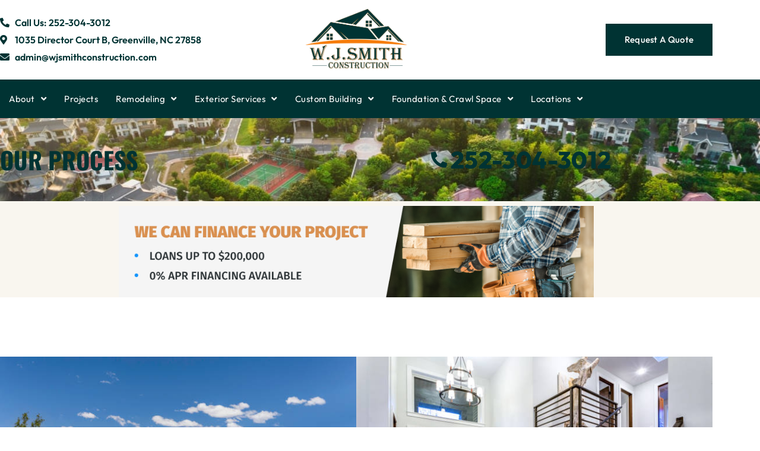

--- FILE ---
content_type: text/html; charset=UTF-8
request_url: https://www.wjsmithconstruction.com/our-process/
body_size: 21946
content:
<!doctype html>
<html lang="en-US" prefix="og: https://ogp.me/ns#">
<head>
	<meta charset="UTF-8">
	<meta name="viewport" content="width=device-width, initial-scale=1">
	<link rel="profile" href="https://gmpg.org/xfn/11">
	
<!-- Search Engine Optimization by Rank Math PRO - https://rankmath.com/ -->
<title>Our Process - W.J Smith Construction</title>
<meta name="description" content="252-304-3012 our 9 step process Exploring Your Core Values At W.J. Smith Construction, our approach goes beyond bricks and mortar. We engage in meaningful"/>
<meta name="robots" content="follow, index, max-snippet:-1, max-video-preview:-1, max-image-preview:large"/>
<link rel="canonical" href="https://www.wjsmithconstruction.com/our-process/" />
<meta property="og:locale" content="en_US" />
<meta property="og:type" content="article" />
<meta property="og:title" content="Our Process - W.J Smith Construction" />
<meta property="og:description" content="252-304-3012 our 9 step process Exploring Your Core Values At W.J. Smith Construction, our approach goes beyond bricks and mortar. We engage in meaningful" />
<meta property="og:url" content="https://www.wjsmithconstruction.com/our-process/" />
<meta property="og:site_name" content="W.J Smith Construction" />
<meta property="og:updated_time" content="2025-10-07T14:26:59+00:00" />
<meta property="og:image" content="https://www.wjsmithconstruction.com/wp-content/uploads/2023/06/istockphoto-1409181133-612x612-1.jpg" />
<meta property="og:image:secure_url" content="https://www.wjsmithconstruction.com/wp-content/uploads/2023/06/istockphoto-1409181133-612x612-1.jpg" />
<meta property="og:image:width" content="612" />
<meta property="og:image:height" content="408" />
<meta property="og:image:alt" content="Custom Home Builders Greenville NC" />
<meta property="og:image:type" content="image/jpeg" />
<meta property="article:published_time" content="2024-01-25T07:55:20+00:00" />
<meta property="article:modified_time" content="2025-10-07T14:26:59+00:00" />
<meta name="twitter:card" content="summary_large_image" />
<meta name="twitter:title" content="Our Process - W.J Smith Construction" />
<meta name="twitter:description" content="252-304-3012 our 9 step process Exploring Your Core Values At W.J. Smith Construction, our approach goes beyond bricks and mortar. We engage in meaningful" />
<meta name="twitter:image" content="https://www.wjsmithconstruction.com/wp-content/uploads/2023/06/istockphoto-1409181133-612x612-1.jpg" />
<meta name="twitter:label1" content="Time to read" />
<meta name="twitter:data1" content="2 minutes" />
<script type="application/ld+json" class="rank-math-schema-pro">{"@context":"https://schema.org","@graph":[{"@type":["Organization","Person"],"@id":"https://www.wjsmithconstruction.com/#person","name":"SEO Admin","url":"https://www.wjsmithconstruction.com","logo":{"@type":"ImageObject","@id":"https://www.wjsmithconstruction.com/#logo","url":"https://www.wjsmithconstruction.com/wp-content/uploads/2023/05/wjsmith-logo.png","contentUrl":"https://www.wjsmithconstruction.com/wp-content/uploads/2023/05/wjsmith-logo.png","caption":"W.J Smith Construction","inLanguage":"en-US","width":"8100","height":"2593"},"image":{"@id":"https://www.wjsmithconstruction.com/#logo"}},{"@type":"WebSite","@id":"https://www.wjsmithconstruction.com/#website","url":"https://www.wjsmithconstruction.com","name":"W.J Smith Construction","publisher":{"@id":"https://www.wjsmithconstruction.com/#person"},"inLanguage":"en-US"},{"@type":"ImageObject","@id":"https://www.wjsmithconstruction.com/wp-content/uploads/2025/10/Contractor_Text_930x180.png","url":"https://www.wjsmithconstruction.com/wp-content/uploads/2025/10/Contractor_Text_930x180.png","width":"200","height":"200","inLanguage":"en-US"},{"@type":"BreadcrumbList","@id":"https://www.wjsmithconstruction.com/our-process/#breadcrumb","itemListElement":[{"@type":"ListItem","position":"1","item":{"@id":"https://www.wjsmithconstruction.com","name":"Home"}},{"@type":"ListItem","position":"2","item":{"@id":"https://www.wjsmithconstruction.com/our-process/","name":"Our Process"}}]},{"@type":"WebPage","@id":"https://www.wjsmithconstruction.com/our-process/#webpage","url":"https://www.wjsmithconstruction.com/our-process/","name":"Our Process - W.J Smith Construction","datePublished":"2024-01-25T07:55:20+00:00","dateModified":"2025-10-07T14:26:59+00:00","isPartOf":{"@id":"https://www.wjsmithconstruction.com/#website"},"primaryImageOfPage":{"@id":"https://www.wjsmithconstruction.com/wp-content/uploads/2025/10/Contractor_Text_930x180.png"},"inLanguage":"en-US","breadcrumb":{"@id":"https://www.wjsmithconstruction.com/our-process/#breadcrumb"}},{"@type":"Person","@id":"https://www.wjsmithconstruction.com/author/hussain/","name":"Hussain","url":"https://www.wjsmithconstruction.com/author/hussain/","image":{"@type":"ImageObject","@id":"https://secure.gravatar.com/avatar/8a6ef93863991a342b9912b12b2aadceebac16dcde7e058e14aa714a169c3b9f?s=96&amp;d=mm&amp;r=g","url":"https://secure.gravatar.com/avatar/8a6ef93863991a342b9912b12b2aadceebac16dcde7e058e14aa714a169c3b9f?s=96&amp;d=mm&amp;r=g","caption":"Hussain","inLanguage":"en-US"}},{"@type":"Article","headline":"Our Process - W.J Smith Construction","datePublished":"2024-01-25T07:55:20+00:00","dateModified":"2025-10-07T14:26:59+00:00","author":{"@id":"https://www.wjsmithconstruction.com/author/hussain/","name":"Hussain"},"publisher":{"@id":"https://www.wjsmithconstruction.com/#person"},"description":"252-304-3012 our 9 step process Exploring Your Core Values At W.J. Smith Construction, our approach goes beyond bricks and mortar. We engage in meaningful","name":"Our Process - W.J Smith Construction","@id":"https://www.wjsmithconstruction.com/our-process/#richSnippet","isPartOf":{"@id":"https://www.wjsmithconstruction.com/our-process/#webpage"},"image":{"@id":"https://www.wjsmithconstruction.com/wp-content/uploads/2025/10/Contractor_Text_930x180.png"},"inLanguage":"en-US","mainEntityOfPage":{"@id":"https://www.wjsmithconstruction.com/our-process/#webpage"}}]}</script>
<!-- /Rank Math WordPress SEO plugin -->

<link rel='dns-prefetch' href='//widgets.leadconnectorhq.com' />
<link rel="alternate" type="application/rss+xml" title="W.J Smith Construction &raquo; Feed" href="https://www.wjsmithconstruction.com/feed/" />
<link rel="alternate" type="application/rss+xml" title="W.J Smith Construction &raquo; Comments Feed" href="https://www.wjsmithconstruction.com/comments/feed/" />
<link rel="alternate" title="oEmbed (JSON)" type="application/json+oembed" href="https://www.wjsmithconstruction.com/wp-json/oembed/1.0/embed?url=https%3A%2F%2Fwww.wjsmithconstruction.com%2Four-process%2F" />
<link rel="alternate" title="oEmbed (XML)" type="text/xml+oembed" href="https://www.wjsmithconstruction.com/wp-json/oembed/1.0/embed?url=https%3A%2F%2Fwww.wjsmithconstruction.com%2Four-process%2F&#038;format=xml" />

<!-- LCSEO current path: our-process -->
<!-- LCSEO: no overrides found -->
<style id='wp-img-auto-sizes-contain-inline-css'>
img:is([sizes=auto i],[sizes^="auto," i]){contain-intrinsic-size:3000px 1500px}
/*# sourceURL=wp-img-auto-sizes-contain-inline-css */
</style>
<style id='wp-emoji-styles-inline-css'>

	img.wp-smiley, img.emoji {
		display: inline !important;
		border: none !important;
		box-shadow: none !important;
		height: 1em !important;
		width: 1em !important;
		margin: 0 0.07em !important;
		vertical-align: -0.1em !important;
		background: none !important;
		padding: 0 !important;
	}
/*# sourceURL=wp-emoji-styles-inline-css */
</style>
<link rel='stylesheet' id='dashicons-css' href='https://www.wjsmithconstruction.com/wp-includes/css/dashicons.min.css?ver=6.9' media='all' />
<link rel='stylesheet' id='LeadConnector-css' href='https://www.wjsmithconstruction.com/wp-content/plugins/leadconnector/public/css/lc-public.css?ver=3.0.18' media='all' />
<link rel='stylesheet' id='elementor-overrides-css' href='https://www.wjsmithconstruction.com/wp-content/plugins/leadconnector/assets/css/custom-elementor.css?ver=1.0.0' media='all' />
<link rel='stylesheet' id='lc-theme-fixes-css' href='https://www.wjsmithconstruction.com/wp-content/plugins/leadconnector/assets/css/theme-fixes.css?ver=1768409152' media='all' />
<link rel='stylesheet' id='wpsm_ac-font-awesome-front-css' href='https://www.wjsmithconstruction.com/wp-content/plugins/responsive-accordion-and-collapse/css/font-awesome/css/font-awesome.min.css?ver=6.9' media='all' />
<link rel='stylesheet' id='wpsm_ac_bootstrap-front-css' href='https://www.wjsmithconstruction.com/wp-content/plugins/responsive-accordion-and-collapse/css/bootstrap-front.css?ver=6.9' media='all' />
<link rel='stylesheet' id='grw-public-main-css-css' href='https://www.wjsmithconstruction.com/wp-content/plugins/widget-google-reviews/assets/css/public-main.css?ver=6.9.4' media='all' />
<link rel='stylesheet' id='hello-elementor-css' href='https://www.wjsmithconstruction.com/wp-content/themes/hello-elementor/assets/css/reset.css?ver=3.4.5' media='all' />
<link rel='stylesheet' id='hello-elementor-theme-style-css' href='https://www.wjsmithconstruction.com/wp-content/themes/hello-elementor/assets/css/theme.css?ver=3.4.5' media='all' />
<link rel='stylesheet' id='hello-elementor-header-footer-css' href='https://www.wjsmithconstruction.com/wp-content/themes/hello-elementor/assets/css/header-footer.css?ver=3.4.5' media='all' />
<link rel='stylesheet' id='elementor-frontend-css' href='https://www.wjsmithconstruction.com/wp-content/plugins/elementor/assets/css/frontend.min.css?ver=3.34.2' media='all' />
<link rel='stylesheet' id='elementor-post-8-css' href='https://www.wjsmithconstruction.com/wp-content/uploads/elementor/css/post-8.css?ver=1769143528' media='all' />
<link rel='stylesheet' id='widget-icon-list-css' href='https://www.wjsmithconstruction.com/wp-content/plugins/elementor/assets/css/widget-icon-list.min.css?ver=3.34.2' media='all' />
<link rel='stylesheet' id='widget-image-css' href='https://www.wjsmithconstruction.com/wp-content/plugins/elementor/assets/css/widget-image.min.css?ver=3.34.2' media='all' />
<link rel='stylesheet' id='e-sticky-css' href='https://www.wjsmithconstruction.com/wp-content/plugins/elementor-pro/assets/css/modules/sticky.min.css?ver=3.34.2' media='all' />
<link rel='stylesheet' id='widget-nav-menu-css' href='https://www.wjsmithconstruction.com/wp-content/plugins/elementor-pro/assets/css/widget-nav-menu.min.css?ver=3.34.2' media='all' />
<link rel='stylesheet' id='widget-heading-css' href='https://www.wjsmithconstruction.com/wp-content/plugins/elementor/assets/css/widget-heading.min.css?ver=3.34.2' media='all' />
<link rel='stylesheet' id='e-animation-fadeInUp-css' href='https://www.wjsmithconstruction.com/wp-content/plugins/elementor/assets/lib/animations/styles/fadeInUp.min.css?ver=3.34.2' media='all' />
<link rel='stylesheet' id='widget-image-box-css' href='https://www.wjsmithconstruction.com/wp-content/plugins/elementor/assets/css/widget-image-box.min.css?ver=3.34.2' media='all' />
<link rel='stylesheet' id='widget-divider-css' href='https://www.wjsmithconstruction.com/wp-content/plugins/elementor/assets/css/widget-divider.min.css?ver=3.34.2' media='all' />
<link rel='stylesheet' id='widget-spacer-css' href='https://www.wjsmithconstruction.com/wp-content/plugins/elementor/assets/css/widget-spacer.min.css?ver=3.34.2' media='all' />
<link rel='stylesheet' id='widget-icon-box-css' href='https://www.wjsmithconstruction.com/wp-content/plugins/elementor/assets/css/widget-icon-box.min.css?ver=3.34.2' media='all' />
<link rel='stylesheet' id='elementor-icons-css' href='https://www.wjsmithconstruction.com/wp-content/plugins/elementor/assets/lib/eicons/css/elementor-icons.min.css?ver=5.46.0' media='all' />
<link rel='stylesheet' id='elementor-post-7586-css' href='https://www.wjsmithconstruction.com/wp-content/uploads/elementor/css/post-7586.css?ver=1769145771' media='all' />
<link rel='stylesheet' id='elementor-post-17-css' href='https://www.wjsmithconstruction.com/wp-content/uploads/elementor/css/post-17.css?ver=1769143529' media='all' />
<link rel='stylesheet' id='elementor-post-27-css' href='https://www.wjsmithconstruction.com/wp-content/uploads/elementor/css/post-27.css?ver=1769143529' media='all' />
<style id='rocket-lazyload-inline-css'>
.rll-youtube-player{position:relative;padding-bottom:56.23%;height:0;overflow:hidden;max-width:100%;}.rll-youtube-player:focus-within{outline: 2px solid currentColor;outline-offset: 5px;}.rll-youtube-player iframe{position:absolute;top:0;left:0;width:100%;height:100%;z-index:100;background:0 0}.rll-youtube-player img{bottom:0;display:block;left:0;margin:auto;max-width:100%;width:100%;position:absolute;right:0;top:0;border:none;height:auto;-webkit-transition:.4s all;-moz-transition:.4s all;transition:.4s all}.rll-youtube-player img:hover{-webkit-filter:brightness(75%)}.rll-youtube-player .play{height:100%;width:100%;left:0;top:0;position:absolute;background:url(https://www.wjsmithconstruction.com/wp-content/plugins/wp-rocket/assets/img/youtube.png) no-repeat center;background-color: transparent !important;cursor:pointer;border:none;}.wp-embed-responsive .wp-has-aspect-ratio .rll-youtube-player{position:absolute;padding-bottom:0;width:100%;height:100%;top:0;bottom:0;left:0;right:0}
/*# sourceURL=rocket-lazyload-inline-css */
</style>
<link rel='stylesheet' id='elementor-gf-local-oswald-css' href='https://www.wjsmithconstruction.com/wp-content/uploads/elementor/google-fonts/css/oswald.css?ver=1742230737' media='all' />
<link rel='stylesheet' id='elementor-gf-local-outfit-css' href='https://www.wjsmithconstruction.com/wp-content/uploads/elementor/google-fonts/css/outfit.css?ver=1742230738' media='all' />
<link rel='stylesheet' id='elementor-gf-local-inter-css' href='https://www.wjsmithconstruction.com/wp-content/uploads/elementor/google-fonts/css/inter.css?ver=1742230743' media='all' />
<link rel='stylesheet' id='elementor-icons-shared-0-css' href='https://www.wjsmithconstruction.com/wp-content/plugins/elementor/assets/lib/font-awesome/css/fontawesome.min.css?ver=5.15.3' media='all' />
<link rel='stylesheet' id='elementor-icons-fa-solid-css' href='https://www.wjsmithconstruction.com/wp-content/plugins/elementor/assets/lib/font-awesome/css/solid.min.css?ver=5.15.3' media='all' />
<link rel='stylesheet' id='elementor-icons-fa-regular-css' href='https://www.wjsmithconstruction.com/wp-content/plugins/elementor/assets/lib/font-awesome/css/regular.min.css?ver=5.15.3' media='all' />
<link rel='stylesheet' id='elementor-icons-fa-brands-css' href='https://www.wjsmithconstruction.com/wp-content/plugins/elementor/assets/lib/font-awesome/css/brands.min.css?ver=5.15.3' media='all' />
<script src="https://widgets.leadconnectorhq.com/loader.js?ver=3.0.18" id="LeadConnector.lc_text_widget-js"></script>
<script src="https://www.wjsmithconstruction.com/wp-includes/js/jquery/jquery.min.js?ver=3.7.1" id="jquery-core-js"></script>
<script src="https://www.wjsmithconstruction.com/wp-includes/js/jquery/jquery-migrate.min.js?ver=3.4.1" id="jquery-migrate-js"></script>
<script id="LeadConnector-js-extra">
var lc_public_js = {"text_widget_location_id":"9NgmdGHpPmTvZA0EfRH0","text_widget_heading":"","text_widget_sub_heading":"","text_widget_error":"0","text_widget_use_email_field":"0","text_widget_settings":null,"text_widget_cdn_base_url":"https://widgets.leadconnectorhq.com/"};
//# sourceURL=LeadConnector-js-extra
</script>
<script src="https://www.wjsmithconstruction.com/wp-content/plugins/leadconnector/public/js/lc-public.js?ver=3.0.18" id="LeadConnector-js"></script>
<script defer="defer" src="https://www.wjsmithconstruction.com/wp-content/plugins/widget-google-reviews/assets/js/public-main.js?ver=6.9.4" id="grw-public-main-js-js"></script>
<link rel="https://api.w.org/" href="https://www.wjsmithconstruction.com/wp-json/" /><link rel="alternate" title="JSON" type="application/json" href="https://www.wjsmithconstruction.com/wp-json/wp/v2/pages/7586" /><link rel="EditURI" type="application/rsd+xml" title="RSD" href="https://www.wjsmithconstruction.com/xmlrpc.php?rsd" />
<meta name="generator" content="WordPress 6.9" />
<link rel='shortlink' href='https://www.wjsmithconstruction.com/?p=7586' />
<!-- HFCM by 99 Robots - Snippet # 1:  -->
<meta name="facebook-domain-verification" content="arkomi2sp14do3o8f7quanyugd62j4" />
<!-- /end HFCM by 99 Robots -->
<!-- Google tag (gtag.js) -->
<script async src="https://www.googletagmanager.com/gtag/js?id=G-T73NM31WVF"></script>
<script>
  window.dataLayer = window.dataLayer || [];
  function gtag(){dataLayer.push(arguments);}
  gtag('js', new Date());

  gtag('config', 'G-T73NM31WVF');
</script>
<meta name="ahrefs-site-verification" content="a1afe3187ec25abbc00d49c5fb17b475b301cfe3d5e81c341350e7ac77fa5041">
<meta name="google-site-verification" content="cd1Zfuzd0JNrFGzBvE1LD2nCNW9n3wLO8rDJ3S5S9FY" />

<meta name="ti-site-data" content="[base64]" /><meta name="generator" content="Elementor 3.34.2; features: additional_custom_breakpoints; settings: css_print_method-external, google_font-enabled, font_display-swap">
			<style>
				.e-con.e-parent:nth-of-type(n+4):not(.e-lazyloaded):not(.e-no-lazyload),
				.e-con.e-parent:nth-of-type(n+4):not(.e-lazyloaded):not(.e-no-lazyload) * {
					background-image: none !important;
				}
				@media screen and (max-height: 1024px) {
					.e-con.e-parent:nth-of-type(n+3):not(.e-lazyloaded):not(.e-no-lazyload),
					.e-con.e-parent:nth-of-type(n+3):not(.e-lazyloaded):not(.e-no-lazyload) * {
						background-image: none !important;
					}
				}
				@media screen and (max-height: 640px) {
					.e-con.e-parent:nth-of-type(n+2):not(.e-lazyloaded):not(.e-no-lazyload),
					.e-con.e-parent:nth-of-type(n+2):not(.e-lazyloaded):not(.e-no-lazyload) * {
						background-image: none !important;
					}
				}
			</style>
			<link rel="icon" href="https://www.wjsmithconstruction.com/wp-content/uploads/2023/10/cropped-Untitled-5-32x32.png" sizes="32x32" />
<link rel="icon" href="https://www.wjsmithconstruction.com/wp-content/uploads/2023/10/cropped-Untitled-5-192x192.png" sizes="192x192" />
<link rel="apple-touch-icon" href="https://www.wjsmithconstruction.com/wp-content/uploads/2023/10/cropped-Untitled-5-180x180.png" />
<meta name="msapplication-TileImage" content="https://www.wjsmithconstruction.com/wp-content/uploads/2023/10/cropped-Untitled-5-270x270.png" />
<noscript><style id="rocket-lazyload-nojs-css">.rll-youtube-player, [data-lazy-src]{display:none !important;}</style></noscript></head>
<body class="wp-singular page-template page-template-elementor_header_footer page page-id-7586 wp-custom-logo wp-embed-responsive wp-theme-hello-elementor hello-elementor-default elementor-default elementor-template-full-width elementor-kit-8 elementor-page elementor-page-7586">


<a class="skip-link screen-reader-text" href="#content">Skip to content</a>

		<header data-elementor-type="header" data-elementor-id="17" class="elementor elementor-17 elementor-location-header" data-elementor-post-type="elementor_library">
					<section class="elementor-section elementor-top-section elementor-element elementor-element-4cd70cff elementor-hidden-tablet elementor-hidden-mobile elementor-section-content-bottom elementor-section-boxed elementor-section-height-default elementor-section-height-default" data-id="4cd70cff" data-element_type="section">
						<div class="elementor-container elementor-column-gap-default">
					<div class="elementor-column elementor-col-100 elementor-top-column elementor-element elementor-element-7fee4b08" data-id="7fee4b08" data-element_type="column">
			<div class="elementor-widget-wrap elementor-element-populated">
						<div class="elementor-element elementor-element-3b67d962 elementor-align-start elementor-widget__width-initial elementor-tablet-align-center elementor-widget-tablet__width-inherit elementor-icon-list--layout-traditional elementor-list-item-link-full_width elementor-widget elementor-widget-icon-list" data-id="3b67d962" data-element_type="widget" data-widget_type="icon-list.default">
				<div class="elementor-widget-container">
							<ul class="elementor-icon-list-items">
							<li class="elementor-icon-list-item">
											<a href="tel:+12523043012">

												<span class="elementor-icon-list-icon">
							<i aria-hidden="true" class="fas fa-phone-alt"></i>						</span>
										<span class="elementor-icon-list-text">Call Us: 252-304-3012</span>
											</a>
									</li>
								<li class="elementor-icon-list-item">
											<span class="elementor-icon-list-icon">
							<i aria-hidden="true" class="fas fa-map-marker-alt"></i>						</span>
										<span class="elementor-icon-list-text">1035  Director Court B,  Greenville, NC 27858</span>
									</li>
								<li class="elementor-icon-list-item">
											<a href="mailto:admin@wjsmithconstruction.com">

												<span class="elementor-icon-list-icon">
							<i aria-hidden="true" class="fas fa-envelope"></i>						</span>
										<span class="elementor-icon-list-text">admin@wjsmithconstruction.com</span>
											</a>
									</li>
						</ul>
						</div>
				</div>
				<div class="elementor-element elementor-element-54c1a63c elementor-widget__width-initial elementor-widget-tablet__width-inherit elementor-widget elementor-widget-theme-site-logo elementor-widget-image" data-id="54c1a63c" data-element_type="widget" data-widget_type="theme-site-logo.default">
				<div class="elementor-widget-container">
											<a href="https://www.wjsmithconstruction.com">
			<img fetchpriority="high" width="1982" height="1188" src="data:image/svg+xml,%3Csvg%20xmlns='http://www.w3.org/2000/svg'%20viewBox='0%200%201982%201188'%3E%3C/svg%3E" class="attachment-full size-full wp-image-4946" alt="" data-lazy-srcset="https://www.wjsmithconstruction.com/wp-content/uploads/2023/10/wj-smith-construction.png 1982w, https://www.wjsmithconstruction.com/wp-content/uploads/2023/10/wj-smith-construction-300x180.png 300w, https://www.wjsmithconstruction.com/wp-content/uploads/2023/10/wj-smith-construction-1024x614.png 1024w, https://www.wjsmithconstruction.com/wp-content/uploads/2023/10/wj-smith-construction-768x460.png 768w, https://www.wjsmithconstruction.com/wp-content/uploads/2023/10/wj-smith-construction-1536x921.png 1536w" data-lazy-sizes="(max-width: 1982px) 100vw, 1982px" data-lazy-src="https://www.wjsmithconstruction.com/wp-content/uploads/2023/10/wj-smith-construction.png" /><noscript><img fetchpriority="high" width="1982" height="1188" src="https://www.wjsmithconstruction.com/wp-content/uploads/2023/10/wj-smith-construction.png" class="attachment-full size-full wp-image-4946" alt="" srcset="https://www.wjsmithconstruction.com/wp-content/uploads/2023/10/wj-smith-construction.png 1982w, https://www.wjsmithconstruction.com/wp-content/uploads/2023/10/wj-smith-construction-300x180.png 300w, https://www.wjsmithconstruction.com/wp-content/uploads/2023/10/wj-smith-construction-1024x614.png 1024w, https://www.wjsmithconstruction.com/wp-content/uploads/2023/10/wj-smith-construction-768x460.png 768w, https://www.wjsmithconstruction.com/wp-content/uploads/2023/10/wj-smith-construction-1536x921.png 1536w" sizes="(max-width: 1982px) 100vw, 1982px" /></noscript>				</a>
											</div>
				</div>
				<div class="elementor-element elementor-element-7f694175 elementor-align-right elementor-widget__width-initial elementor-tablet-align-justify elementor-widget-mobile__width-initial elementor-widget elementor-widget-button" data-id="7f694175" data-element_type="widget" data-widget_type="button.default">
				<div class="elementor-widget-container">
									<div class="elementor-button-wrapper">
					<a class="elementor-button elementor-button-link elementor-size-sm" href="https://www.wjsmithconstruction.com/request-a-free-quote/">
						<span class="elementor-button-content-wrapper">
									<span class="elementor-button-text">Request A Quote</span>
					</span>
					</a>
				</div>
								</div>
				</div>
					</div>
		</div>
					</div>
		</section>
				<section class="elementor-section elementor-top-section elementor-element elementor-element-93f80f7 elementor-hidden-tablet elementor-hidden-mobile elementor-section-boxed elementor-section-height-default elementor-section-height-default" data-id="93f80f7" data-element_type="section" data-settings="{&quot;background_background&quot;:&quot;classic&quot;,&quot;sticky&quot;:&quot;top&quot;,&quot;sticky_on&quot;:[&quot;desktop&quot;],&quot;sticky_offset&quot;:0,&quot;sticky_effects_offset&quot;:0,&quot;sticky_anchor_link_offset&quot;:0}">
						<div class="elementor-container elementor-column-gap-default">
					<div class="elementor-column elementor-col-100 elementor-top-column elementor-element elementor-element-d3f1a49" data-id="d3f1a49" data-element_type="column">
			<div class="elementor-widget-wrap elementor-element-populated">
						<div class="elementor-element elementor-element-78610a4 elementor-nav-menu__align-start elementor-nav-menu--stretch elementor-widget-tablet__width-initial elementor-widget-mobile__width-initial elementor-nav-menu--dropdown-tablet elementor-nav-menu__text-align-aside elementor-nav-menu--toggle elementor-nav-menu--burger elementor-widget elementor-widget-nav-menu" data-id="78610a4" data-element_type="widget" data-settings="{&quot;submenu_icon&quot;:{&quot;value&quot;:&quot;&lt;i class=\&quot;fas fa-angle-down\&quot; aria-hidden=\&quot;true\&quot;&gt;&lt;\/i&gt;&quot;,&quot;library&quot;:&quot;fa-solid&quot;},&quot;full_width&quot;:&quot;stretch&quot;,&quot;sticky&quot;:&quot;top&quot;,&quot;sticky_on&quot;:[&quot;desktop&quot;],&quot;layout&quot;:&quot;horizontal&quot;,&quot;toggle&quot;:&quot;burger&quot;,&quot;sticky_offset&quot;:0,&quot;sticky_effects_offset&quot;:0,&quot;sticky_anchor_link_offset&quot;:0}" data-widget_type="nav-menu.default">
				<div class="elementor-widget-container">
								<nav aria-label="Menu" class="elementor-nav-menu--main elementor-nav-menu__container elementor-nav-menu--layout-horizontal e--pointer-background e--animation-fade">
				<ul id="menu-1-78610a4" class="elementor-nav-menu"><li class="menu-item menu-item-type-post_type menu-item-object-page menu-item-has-children menu-item-147"><a href="https://www.wjsmithconstruction.com/about-us/" class="elementor-item">About</a>
<ul class="sub-menu elementor-nav-menu--dropdown">
	<li class="menu-item menu-item-type-custom menu-item-object-custom menu-item-8005"><a href="https://www.enhancify.com/wj-smith-construction-llc?utm_source=Contractor_Text_930x180&#038;from=https%3A%2F%2Fwww.wjsmithconstruction.com%2F&#038;fbclid=IwAR1Uk1QTlAWlNyj1OepjVDv7cAkzU_5O3HbHgAEBF_eKjoLCijAsNgw7PrY" class="elementor-sub-item">Financing</a></li>
	<li class="menu-item menu-item-type-post_type menu-item-object-page menu-item-7123"><a href="https://www.wjsmithconstruction.com/blog/" class="elementor-sub-item">Blog</a></li>
	<li class="menu-item menu-item-type-post_type menu-item-object-page menu-item-148"><a href="https://www.wjsmithconstruction.com/contact-us/" class="elementor-sub-item">Contact Us</a></li>
</ul>
</li>
<li class="menu-item menu-item-type-post_type menu-item-object-page menu-item-9374"><a href="https://www.wjsmithconstruction.com/projects/" class="elementor-item">Projects</a></li>
<li class="menu-item menu-item-type-custom menu-item-object-custom menu-item-has-children menu-item-9845"><a href="#" class="elementor-item elementor-item-anchor">Remodeling</a>
<ul class="sub-menu elementor-nav-menu--dropdown">
	<li class="menu-item menu-item-type-post_type menu-item-object-page menu-item-6983"><a href="https://www.wjsmithconstruction.com/bathroom-remodel-greenville-nc/" class="elementor-sub-item">Bathroom Remodel</a></li>
	<li class="menu-item menu-item-type-post_type menu-item-object-page menu-item-6984"><a href="https://www.wjsmithconstruction.com/kitchen-remodel-greenville-nc/" class="elementor-sub-item">Kitchen Remodel</a></li>
</ul>
</li>
<li class="menu-item menu-item-type-custom menu-item-object-custom menu-item-has-children menu-item-5096"><a href="#" class="elementor-item elementor-item-anchor">Exterior Services</a>
<ul class="sub-menu elementor-nav-menu--dropdown">
	<li class="menu-item menu-item-type-post_type menu-item-object-page menu-item-6987"><a href="https://www.wjsmithconstruction.com/deck-builders-greenville-nc/" class="elementor-sub-item">Deck Building</a></li>
	<li class="menu-item menu-item-type-post_type menu-item-object-page menu-item-6986"><a href="https://www.wjsmithconstruction.com/roof-repair-greenville-nc/" class="elementor-sub-item">Roof Installation &#038; Repair</a></li>
	<li class="menu-item menu-item-type-post_type menu-item-object-page menu-item-6993"><a href="https://www.wjsmithconstruction.com/siding-repair-greenville-nc/" class="elementor-sub-item">Siding  Installation &#038; Repair</a></li>
	<li class="menu-item menu-item-type-post_type menu-item-object-page menu-item-9140"><a href="https://www.wjsmithconstruction.com/window-installation-replacement-greenville-nc/" class="elementor-sub-item">Window Installation &#038; Replacement</a></li>
</ul>
</li>
<li class="menu-item menu-item-type-custom menu-item-object-custom current-menu-ancestor current-menu-parent menu-item-has-children menu-item-6995"><a href="#" class="elementor-item elementor-item-anchor">Custom Building</a>
<ul class="sub-menu elementor-nav-menu--dropdown">
	<li class="menu-item menu-item-type-post_type menu-item-object-page current-menu-item page_item page-item-7586 current_page_item menu-item-7872"><a href="https://www.wjsmithconstruction.com/our-process/" aria-current="page" class="elementor-sub-item elementor-item-active">Our Process</a></li>
	<li class="menu-item menu-item-type-post_type menu-item-object-page menu-item-6985"><a href="https://www.wjsmithconstruction.com/home-builders-greenville-nc/" class="elementor-sub-item">Custom Home Builders</a></li>
	<li class="menu-item menu-item-type-post_type menu-item-object-page menu-item-6990"><a href="https://www.wjsmithconstruction.com/garage-builders-greenville-nc/" class="elementor-sub-item">Garage Building</a></li>
	<li class="menu-item menu-item-type-post_type menu-item-object-page menu-item-1538"><a href="https://www.wjsmithconstruction.com/greenville-home-additions/" class="elementor-sub-item">Home Additions Greenville NC</a></li>
	<li class="menu-item menu-item-type-post_type menu-item-object-page menu-item-6992"><a href="https://www.wjsmithconstruction.com/home-improvement-and-remodeling-greenville-nc/" class="elementor-sub-item">Home Improvement &#038; Remodeling</a></li>
</ul>
</li>
<li class="menu-item menu-item-type-custom menu-item-object-custom menu-item-has-children menu-item-9020"><a href="#" class="elementor-item elementor-item-anchor">Foundation &#038; Crawl Space</a>
<ul class="sub-menu elementor-nav-menu--dropdown">
	<li class="menu-item menu-item-type-post_type menu-item-object-page menu-item-9019"><a href="https://www.wjsmithconstruction.com/foundation-repair-greenville-nc/" class="elementor-sub-item">Foundation Repair</a></li>
	<li class="menu-item menu-item-type-post_type menu-item-object-page menu-item-9018"><a href="https://www.wjsmithconstruction.com/concrete-foundation-slab-repair-greenville-nc/" class="elementor-sub-item">Concrete Foundation Slab Repair</a></li>
	<li class="menu-item menu-item-type-post_type menu-item-object-page menu-item-9017"><a href="https://www.wjsmithconstruction.com/helical-piers-installation-greenville-nc/" class="elementor-sub-item">Helical Piers Installation</a></li>
	<li class="menu-item menu-item-type-post_type menu-item-object-page menu-item-9016"><a href="https://www.wjsmithconstruction.com/crawl-space-repair-greenville-nc/" class="elementor-sub-item">Crawl Space Repair</a></li>
	<li class="menu-item menu-item-type-post_type menu-item-object-page menu-item-9015"><a href="https://www.wjsmithconstruction.com/crawl-space-encapsulation-greenville-nc/" class="elementor-sub-item">Crawl Space Encapsulation</a></li>
	<li class="menu-item menu-item-type-post_type menu-item-object-page menu-item-9011"><a href="https://www.wjsmithconstruction.com/crawl-space-doors-greenville-nc/" class="elementor-sub-item">Crawl Space Doors</a></li>
	<li class="menu-item menu-item-type-post_type menu-item-object-page menu-item-9012"><a href="https://www.wjsmithconstruction.com/sump-pump-installation-greenville-nc/" class="elementor-sub-item">Sump Pump Installation</a></li>
	<li class="menu-item menu-item-type-post_type menu-item-object-page menu-item-9013"><a href="https://www.wjsmithconstruction.com/crawl-space-dehumidifiers-greenville-nc/" class="elementor-sub-item">Crawl Space Dehumidifiers</a></li>
	<li class="menu-item menu-item-type-post_type menu-item-object-page menu-item-9014"><a href="https://www.wjsmithconstruction.com/crawl-space-vapor-barrier-greenville-nc/" class="elementor-sub-item">Crawl Space Vapor Barrier</a></li>
</ul>
</li>
<li class="menu-item menu-item-type-custom menu-item-object-custom menu-item-has-children menu-item-7266"><a href="#" class="elementor-item elementor-item-anchor">Locations</a>
<ul class="sub-menu elementor-nav-menu--dropdown">
	<li class="menu-item menu-item-type-post_type menu-item-object-page menu-item-7270"><a href="https://www.wjsmithconstruction.com/general-contractors-ayden-nc/" class="elementor-sub-item">General Contractors Ayden NC</a></li>
	<li class="menu-item menu-item-type-post_type menu-item-object-page menu-item-7271"><a href="https://www.wjsmithconstruction.com/general-contractors-belhaven-nc/" class="elementor-sub-item">General Contractors Belhaven, NC</a></li>
	<li class="menu-item menu-item-type-post_type menu-item-object-page menu-item-7272"><a href="https://www.wjsmithconstruction.com/general-contractors-bethel-nc/" class="elementor-sub-item">General Contractors BETHEL, NC</a></li>
	<li class="menu-item menu-item-type-post_type menu-item-object-page menu-item-7273"><a href="https://www.wjsmithconstruction.com/general-contractors-chocowinity-nc/" class="elementor-sub-item">General Contractors CHOCOWINITY, NC</a></li>
	<li class="menu-item menu-item-type-post_type menu-item-object-page menu-item-7274"><a href="https://www.wjsmithconstruction.com/general-contractors-farmville-nc/" class="elementor-sub-item">General Contractors Farmville, NC</a></li>
	<li class="menu-item menu-item-type-post_type menu-item-object-page menu-item-7275"><a href="https://www.wjsmithconstruction.com/general-contractors-goldsboro-nc/" class="elementor-sub-item">General contractors Goldsboro, nc</a></li>
	<li class="menu-item menu-item-type-post_type menu-item-object-page menu-item-7276"><a href="https://www.wjsmithconstruction.com/general-contractors-greenville-nc/" class="elementor-sub-item">General Contractors Greenville NC</a></li>
	<li class="menu-item menu-item-type-post_type menu-item-object-page menu-item-7277"><a href="https://www.wjsmithconstruction.com/general-contractors-grifton-nc/" class="elementor-sub-item">General contractors Grifton NC</a></li>
	<li class="menu-item menu-item-type-post_type menu-item-object-page menu-item-7278"><a href="https://www.wjsmithconstruction.com/general-contractors-grimesland-nc/" class="elementor-sub-item">General contractors GRIMESLAND NC</a></li>
	<li class="menu-item menu-item-type-post_type menu-item-object-page menu-item-7267"><a href="https://www.wjsmithconstruction.com/general-contractor-new-bern-nc/" class="elementor-sub-item">General Contractor New Bern NC</a></li>
	<li class="menu-item menu-item-type-post_type menu-item-object-page menu-item-7279"><a href="https://www.wjsmithconstruction.com/general-contractors-raleigh-nc/" class="elementor-sub-item">General Contractors Raleigh NC</a></li>
	<li class="menu-item menu-item-type-post_type menu-item-object-page menu-item-7268"><a href="https://www.wjsmithconstruction.com/general-contractor-rocky-mount-nc/" class="elementor-sub-item">General Contractor Rocky Mount NC</a></li>
	<li class="menu-item menu-item-type-post_type menu-item-object-page menu-item-7280"><a href="https://www.wjsmithconstruction.com/general-contractors-sims-nc/" class="elementor-sub-item">General contractors Sims NC</a></li>
	<li class="menu-item menu-item-type-post_type menu-item-object-page menu-item-7281"><a href="https://www.wjsmithconstruction.com/general-contractors-vanceboro-nc/" class="elementor-sub-item">General Contractors VANCEBORO NC</a></li>
	<li class="menu-item menu-item-type-post_type menu-item-object-page menu-item-7282"><a href="https://www.wjsmithconstruction.com/general-contractors-washington-nc/" class="elementor-sub-item">General Contractors Washington NC</a></li>
	<li class="menu-item menu-item-type-post_type menu-item-object-page menu-item-7283"><a href="https://www.wjsmithconstruction.com/general-contractors-wilson-nc/" class="elementor-sub-item">General Contractors Wilson NC</a></li>
	<li class="menu-item menu-item-type-post_type menu-item-object-page menu-item-7284"><a href="https://www.wjsmithconstruction.com/general-contractors-winterville-nc/" class="elementor-sub-item">General Contractors WINTERVILLE NC</a></li>
</ul>
</li>
</ul>			</nav>
					<div class="elementor-menu-toggle" role="button" tabindex="0" aria-label="Menu Toggle" aria-expanded="false">
			<i aria-hidden="true" role="presentation" class="elementor-menu-toggle__icon--open eicon-menu-bar"></i><i aria-hidden="true" role="presentation" class="elementor-menu-toggle__icon--close eicon-close"></i>		</div>
					<nav class="elementor-nav-menu--dropdown elementor-nav-menu__container" aria-hidden="true">
				<ul id="menu-2-78610a4" class="elementor-nav-menu"><li class="menu-item menu-item-type-post_type menu-item-object-page menu-item-has-children menu-item-147"><a href="https://www.wjsmithconstruction.com/about-us/" class="elementor-item" tabindex="-1">About</a>
<ul class="sub-menu elementor-nav-menu--dropdown">
	<li class="menu-item menu-item-type-custom menu-item-object-custom menu-item-8005"><a href="https://www.enhancify.com/wj-smith-construction-llc?utm_source=Contractor_Text_930x180&#038;from=https%3A%2F%2Fwww.wjsmithconstruction.com%2F&#038;fbclid=IwAR1Uk1QTlAWlNyj1OepjVDv7cAkzU_5O3HbHgAEBF_eKjoLCijAsNgw7PrY" class="elementor-sub-item" tabindex="-1">Financing</a></li>
	<li class="menu-item menu-item-type-post_type menu-item-object-page menu-item-7123"><a href="https://www.wjsmithconstruction.com/blog/" class="elementor-sub-item" tabindex="-1">Blog</a></li>
	<li class="menu-item menu-item-type-post_type menu-item-object-page menu-item-148"><a href="https://www.wjsmithconstruction.com/contact-us/" class="elementor-sub-item" tabindex="-1">Contact Us</a></li>
</ul>
</li>
<li class="menu-item menu-item-type-post_type menu-item-object-page menu-item-9374"><a href="https://www.wjsmithconstruction.com/projects/" class="elementor-item" tabindex="-1">Projects</a></li>
<li class="menu-item menu-item-type-custom menu-item-object-custom menu-item-has-children menu-item-9845"><a href="#" class="elementor-item elementor-item-anchor" tabindex="-1">Remodeling</a>
<ul class="sub-menu elementor-nav-menu--dropdown">
	<li class="menu-item menu-item-type-post_type menu-item-object-page menu-item-6983"><a href="https://www.wjsmithconstruction.com/bathroom-remodel-greenville-nc/" class="elementor-sub-item" tabindex="-1">Bathroom Remodel</a></li>
	<li class="menu-item menu-item-type-post_type menu-item-object-page menu-item-6984"><a href="https://www.wjsmithconstruction.com/kitchen-remodel-greenville-nc/" class="elementor-sub-item" tabindex="-1">Kitchen Remodel</a></li>
</ul>
</li>
<li class="menu-item menu-item-type-custom menu-item-object-custom menu-item-has-children menu-item-5096"><a href="#" class="elementor-item elementor-item-anchor" tabindex="-1">Exterior Services</a>
<ul class="sub-menu elementor-nav-menu--dropdown">
	<li class="menu-item menu-item-type-post_type menu-item-object-page menu-item-6987"><a href="https://www.wjsmithconstruction.com/deck-builders-greenville-nc/" class="elementor-sub-item" tabindex="-1">Deck Building</a></li>
	<li class="menu-item menu-item-type-post_type menu-item-object-page menu-item-6986"><a href="https://www.wjsmithconstruction.com/roof-repair-greenville-nc/" class="elementor-sub-item" tabindex="-1">Roof Installation &#038; Repair</a></li>
	<li class="menu-item menu-item-type-post_type menu-item-object-page menu-item-6993"><a href="https://www.wjsmithconstruction.com/siding-repair-greenville-nc/" class="elementor-sub-item" tabindex="-1">Siding  Installation &#038; Repair</a></li>
	<li class="menu-item menu-item-type-post_type menu-item-object-page menu-item-9140"><a href="https://www.wjsmithconstruction.com/window-installation-replacement-greenville-nc/" class="elementor-sub-item" tabindex="-1">Window Installation &#038; Replacement</a></li>
</ul>
</li>
<li class="menu-item menu-item-type-custom menu-item-object-custom current-menu-ancestor current-menu-parent menu-item-has-children menu-item-6995"><a href="#" class="elementor-item elementor-item-anchor" tabindex="-1">Custom Building</a>
<ul class="sub-menu elementor-nav-menu--dropdown">
	<li class="menu-item menu-item-type-post_type menu-item-object-page current-menu-item page_item page-item-7586 current_page_item menu-item-7872"><a href="https://www.wjsmithconstruction.com/our-process/" aria-current="page" class="elementor-sub-item elementor-item-active" tabindex="-1">Our Process</a></li>
	<li class="menu-item menu-item-type-post_type menu-item-object-page menu-item-6985"><a href="https://www.wjsmithconstruction.com/home-builders-greenville-nc/" class="elementor-sub-item" tabindex="-1">Custom Home Builders</a></li>
	<li class="menu-item menu-item-type-post_type menu-item-object-page menu-item-6990"><a href="https://www.wjsmithconstruction.com/garage-builders-greenville-nc/" class="elementor-sub-item" tabindex="-1">Garage Building</a></li>
	<li class="menu-item menu-item-type-post_type menu-item-object-page menu-item-1538"><a href="https://www.wjsmithconstruction.com/greenville-home-additions/" class="elementor-sub-item" tabindex="-1">Home Additions Greenville NC</a></li>
	<li class="menu-item menu-item-type-post_type menu-item-object-page menu-item-6992"><a href="https://www.wjsmithconstruction.com/home-improvement-and-remodeling-greenville-nc/" class="elementor-sub-item" tabindex="-1">Home Improvement &#038; Remodeling</a></li>
</ul>
</li>
<li class="menu-item menu-item-type-custom menu-item-object-custom menu-item-has-children menu-item-9020"><a href="#" class="elementor-item elementor-item-anchor" tabindex="-1">Foundation &#038; Crawl Space</a>
<ul class="sub-menu elementor-nav-menu--dropdown">
	<li class="menu-item menu-item-type-post_type menu-item-object-page menu-item-9019"><a href="https://www.wjsmithconstruction.com/foundation-repair-greenville-nc/" class="elementor-sub-item" tabindex="-1">Foundation Repair</a></li>
	<li class="menu-item menu-item-type-post_type menu-item-object-page menu-item-9018"><a href="https://www.wjsmithconstruction.com/concrete-foundation-slab-repair-greenville-nc/" class="elementor-sub-item" tabindex="-1">Concrete Foundation Slab Repair</a></li>
	<li class="menu-item menu-item-type-post_type menu-item-object-page menu-item-9017"><a href="https://www.wjsmithconstruction.com/helical-piers-installation-greenville-nc/" class="elementor-sub-item" tabindex="-1">Helical Piers Installation</a></li>
	<li class="menu-item menu-item-type-post_type menu-item-object-page menu-item-9016"><a href="https://www.wjsmithconstruction.com/crawl-space-repair-greenville-nc/" class="elementor-sub-item" tabindex="-1">Crawl Space Repair</a></li>
	<li class="menu-item menu-item-type-post_type menu-item-object-page menu-item-9015"><a href="https://www.wjsmithconstruction.com/crawl-space-encapsulation-greenville-nc/" class="elementor-sub-item" tabindex="-1">Crawl Space Encapsulation</a></li>
	<li class="menu-item menu-item-type-post_type menu-item-object-page menu-item-9011"><a href="https://www.wjsmithconstruction.com/crawl-space-doors-greenville-nc/" class="elementor-sub-item" tabindex="-1">Crawl Space Doors</a></li>
	<li class="menu-item menu-item-type-post_type menu-item-object-page menu-item-9012"><a href="https://www.wjsmithconstruction.com/sump-pump-installation-greenville-nc/" class="elementor-sub-item" tabindex="-1">Sump Pump Installation</a></li>
	<li class="menu-item menu-item-type-post_type menu-item-object-page menu-item-9013"><a href="https://www.wjsmithconstruction.com/crawl-space-dehumidifiers-greenville-nc/" class="elementor-sub-item" tabindex="-1">Crawl Space Dehumidifiers</a></li>
	<li class="menu-item menu-item-type-post_type menu-item-object-page menu-item-9014"><a href="https://www.wjsmithconstruction.com/crawl-space-vapor-barrier-greenville-nc/" class="elementor-sub-item" tabindex="-1">Crawl Space Vapor Barrier</a></li>
</ul>
</li>
<li class="menu-item menu-item-type-custom menu-item-object-custom menu-item-has-children menu-item-7266"><a href="#" class="elementor-item elementor-item-anchor" tabindex="-1">Locations</a>
<ul class="sub-menu elementor-nav-menu--dropdown">
	<li class="menu-item menu-item-type-post_type menu-item-object-page menu-item-7270"><a href="https://www.wjsmithconstruction.com/general-contractors-ayden-nc/" class="elementor-sub-item" tabindex="-1">General Contractors Ayden NC</a></li>
	<li class="menu-item menu-item-type-post_type menu-item-object-page menu-item-7271"><a href="https://www.wjsmithconstruction.com/general-contractors-belhaven-nc/" class="elementor-sub-item" tabindex="-1">General Contractors Belhaven, NC</a></li>
	<li class="menu-item menu-item-type-post_type menu-item-object-page menu-item-7272"><a href="https://www.wjsmithconstruction.com/general-contractors-bethel-nc/" class="elementor-sub-item" tabindex="-1">General Contractors BETHEL, NC</a></li>
	<li class="menu-item menu-item-type-post_type menu-item-object-page menu-item-7273"><a href="https://www.wjsmithconstruction.com/general-contractors-chocowinity-nc/" class="elementor-sub-item" tabindex="-1">General Contractors CHOCOWINITY, NC</a></li>
	<li class="menu-item menu-item-type-post_type menu-item-object-page menu-item-7274"><a href="https://www.wjsmithconstruction.com/general-contractors-farmville-nc/" class="elementor-sub-item" tabindex="-1">General Contractors Farmville, NC</a></li>
	<li class="menu-item menu-item-type-post_type menu-item-object-page menu-item-7275"><a href="https://www.wjsmithconstruction.com/general-contractors-goldsboro-nc/" class="elementor-sub-item" tabindex="-1">General contractors Goldsboro, nc</a></li>
	<li class="menu-item menu-item-type-post_type menu-item-object-page menu-item-7276"><a href="https://www.wjsmithconstruction.com/general-contractors-greenville-nc/" class="elementor-sub-item" tabindex="-1">General Contractors Greenville NC</a></li>
	<li class="menu-item menu-item-type-post_type menu-item-object-page menu-item-7277"><a href="https://www.wjsmithconstruction.com/general-contractors-grifton-nc/" class="elementor-sub-item" tabindex="-1">General contractors Grifton NC</a></li>
	<li class="menu-item menu-item-type-post_type menu-item-object-page menu-item-7278"><a href="https://www.wjsmithconstruction.com/general-contractors-grimesland-nc/" class="elementor-sub-item" tabindex="-1">General contractors GRIMESLAND NC</a></li>
	<li class="menu-item menu-item-type-post_type menu-item-object-page menu-item-7267"><a href="https://www.wjsmithconstruction.com/general-contractor-new-bern-nc/" class="elementor-sub-item" tabindex="-1">General Contractor New Bern NC</a></li>
	<li class="menu-item menu-item-type-post_type menu-item-object-page menu-item-7279"><a href="https://www.wjsmithconstruction.com/general-contractors-raleigh-nc/" class="elementor-sub-item" tabindex="-1">General Contractors Raleigh NC</a></li>
	<li class="menu-item menu-item-type-post_type menu-item-object-page menu-item-7268"><a href="https://www.wjsmithconstruction.com/general-contractor-rocky-mount-nc/" class="elementor-sub-item" tabindex="-1">General Contractor Rocky Mount NC</a></li>
	<li class="menu-item menu-item-type-post_type menu-item-object-page menu-item-7280"><a href="https://www.wjsmithconstruction.com/general-contractors-sims-nc/" class="elementor-sub-item" tabindex="-1">General contractors Sims NC</a></li>
	<li class="menu-item menu-item-type-post_type menu-item-object-page menu-item-7281"><a href="https://www.wjsmithconstruction.com/general-contractors-vanceboro-nc/" class="elementor-sub-item" tabindex="-1">General Contractors VANCEBORO NC</a></li>
	<li class="menu-item menu-item-type-post_type menu-item-object-page menu-item-7282"><a href="https://www.wjsmithconstruction.com/general-contractors-washington-nc/" class="elementor-sub-item" tabindex="-1">General Contractors Washington NC</a></li>
	<li class="menu-item menu-item-type-post_type menu-item-object-page menu-item-7283"><a href="https://www.wjsmithconstruction.com/general-contractors-wilson-nc/" class="elementor-sub-item" tabindex="-1">General Contractors Wilson NC</a></li>
	<li class="menu-item menu-item-type-post_type menu-item-object-page menu-item-7284"><a href="https://www.wjsmithconstruction.com/general-contractors-winterville-nc/" class="elementor-sub-item" tabindex="-1">General Contractors WINTERVILLE NC</a></li>
</ul>
</li>
</ul>			</nav>
						</div>
				</div>
					</div>
		</div>
					</div>
		</section>
				<section class="elementor-section elementor-top-section elementor-element elementor-element-1addfc0 elementor-section-content-middle elementor-hidden-desktop elementor-section-boxed elementor-section-height-default elementor-section-height-default" data-id="1addfc0" data-element_type="section">
						<div class="elementor-container elementor-column-gap-default">
					<div class="elementor-column elementor-col-50 elementor-top-column elementor-element elementor-element-e0131f5" data-id="e0131f5" data-element_type="column">
			<div class="elementor-widget-wrap elementor-element-populated">
						<div class="elementor-element elementor-element-e3a4e97 elementor-widget-tablet__width-inherit elementor-widget elementor-widget-theme-site-logo elementor-widget-image" data-id="e3a4e97" data-element_type="widget" data-widget_type="theme-site-logo.default">
				<div class="elementor-widget-container">
											<a href="https://www.wjsmithconstruction.com">
			<img fetchpriority="high" width="1982" height="1188" src="data:image/svg+xml,%3Csvg%20xmlns='http://www.w3.org/2000/svg'%20viewBox='0%200%201982%201188'%3E%3C/svg%3E" class="attachment-full size-full wp-image-4946" alt="" data-lazy-srcset="https://www.wjsmithconstruction.com/wp-content/uploads/2023/10/wj-smith-construction.png 1982w, https://www.wjsmithconstruction.com/wp-content/uploads/2023/10/wj-smith-construction-300x180.png 300w, https://www.wjsmithconstruction.com/wp-content/uploads/2023/10/wj-smith-construction-1024x614.png 1024w, https://www.wjsmithconstruction.com/wp-content/uploads/2023/10/wj-smith-construction-768x460.png 768w, https://www.wjsmithconstruction.com/wp-content/uploads/2023/10/wj-smith-construction-1536x921.png 1536w" data-lazy-sizes="(max-width: 1982px) 100vw, 1982px" data-lazy-src="https://www.wjsmithconstruction.com/wp-content/uploads/2023/10/wj-smith-construction.png" /><noscript><img fetchpriority="high" width="1982" height="1188" src="https://www.wjsmithconstruction.com/wp-content/uploads/2023/10/wj-smith-construction.png" class="attachment-full size-full wp-image-4946" alt="" srcset="https://www.wjsmithconstruction.com/wp-content/uploads/2023/10/wj-smith-construction.png 1982w, https://www.wjsmithconstruction.com/wp-content/uploads/2023/10/wj-smith-construction-300x180.png 300w, https://www.wjsmithconstruction.com/wp-content/uploads/2023/10/wj-smith-construction-1024x614.png 1024w, https://www.wjsmithconstruction.com/wp-content/uploads/2023/10/wj-smith-construction-768x460.png 768w, https://www.wjsmithconstruction.com/wp-content/uploads/2023/10/wj-smith-construction-1536x921.png 1536w" sizes="(max-width: 1982px) 100vw, 1982px" /></noscript>				</a>
											</div>
				</div>
					</div>
		</div>
				<div class="elementor-column elementor-col-50 elementor-top-column elementor-element elementor-element-2a8d81d elementor-hidden-mobile" data-id="2a8d81d" data-element_type="column">
			<div class="elementor-widget-wrap elementor-element-populated">
						<div class="elementor-element elementor-element-c9fea15 elementor-align-end elementor-tablet-align-end elementor-widget-tablet__width-inherit elementor-icon-list--layout-traditional elementor-list-item-link-full_width elementor-widget elementor-widget-icon-list" data-id="c9fea15" data-element_type="widget" data-widget_type="icon-list.default">
				<div class="elementor-widget-container">
							<ul class="elementor-icon-list-items">
							<li class="elementor-icon-list-item">
											<a href="tel:877-957-6484">

												<span class="elementor-icon-list-icon">
							<i aria-hidden="true" class="fas fa-phone-alt"></i>						</span>
										<span class="elementor-icon-list-text">Call Us: 877-957-6484</span>
											</a>
									</li>
								<li class="elementor-icon-list-item">
											<a href="mailto:windowscreeningpros@gmail.com">

												<span class="elementor-icon-list-icon">
							<i aria-hidden="true" class="fas fa-map-marker-alt"></i>						</span>
										<span class="elementor-icon-list-text">1035  Director Court B,  Greenville, NC 27858</span>
											</a>
									</li>
								<li class="elementor-icon-list-item">
											<a href="mailto:windowscreeningpros@gmail.com">

												<span class="elementor-icon-list-icon">
							<i aria-hidden="true" class="fas fa-envelope"></i>						</span>
										<span class="elementor-icon-list-text">williesmithrealty@gmail.com</span>
											</a>
									</li>
						</ul>
						</div>
				</div>
					</div>
		</div>
					</div>
		</section>
				<section class="elementor-section elementor-top-section elementor-element elementor-element-cf35ca8 elementor-hidden-desktop elementor-section-boxed elementor-section-height-default elementor-section-height-default" data-id="cf35ca8" data-element_type="section">
						<div class="elementor-container elementor-column-gap-no">
					<div class="elementor-column elementor-col-50 elementor-top-column elementor-element elementor-element-9de7331" data-id="9de7331" data-element_type="column">
			<div class="elementor-widget-wrap elementor-element-populated">
						<div class="elementor-element elementor-element-69a9730 elementor-align-justify elementor-tablet-align-justify elementor-widget-tablet__width-initial elementor-widget elementor-widget-button" data-id="69a9730" data-element_type="widget" data-widget_type="button.default">
				<div class="elementor-widget-container">
									<div class="elementor-button-wrapper">
					<a class="elementor-button elementor-button-link elementor-size-sm" href="https://www.wjsmithconstruction.com/request-a-free-quote/">
						<span class="elementor-button-content-wrapper">
									<span class="elementor-button-text">Request A Quote</span>
					</span>
					</a>
				</div>
								</div>
				</div>
					</div>
		</div>
				<div class="elementor-column elementor-col-50 elementor-top-column elementor-element elementor-element-91158f1" data-id="91158f1" data-element_type="column">
			<div class="elementor-widget-wrap elementor-element-populated">
						<div class="elementor-element elementor-element-6c87572 elementor-nav-menu__align-justify elementor-nav-menu--stretch elementor-widget-mobile__width-initial elementor-nav-menu--dropdown-tablet elementor-nav-menu__text-align-aside elementor-nav-menu--toggle elementor-nav-menu--burger elementor-widget elementor-widget-nav-menu" data-id="6c87572" data-element_type="widget" data-settings="{&quot;submenu_icon&quot;:{&quot;value&quot;:&quot;&lt;i class=\&quot;fas fa-angle-down\&quot; aria-hidden=\&quot;true\&quot;&gt;&lt;\/i&gt;&quot;,&quot;library&quot;:&quot;fa-solid&quot;},&quot;full_width&quot;:&quot;stretch&quot;,&quot;layout&quot;:&quot;horizontal&quot;,&quot;toggle&quot;:&quot;burger&quot;}" data-widget_type="nav-menu.default">
				<div class="elementor-widget-container">
								<nav aria-label="Menu" class="elementor-nav-menu--main elementor-nav-menu__container elementor-nav-menu--layout-horizontal e--pointer-background e--animation-fade">
				<ul id="menu-1-6c87572" class="elementor-nav-menu"><li class="menu-item menu-item-type-custom menu-item-object-custom menu-item-has-children menu-item-7130"><a href="#" class="elementor-item elementor-item-anchor">Interior Services</a>
<ul class="sub-menu elementor-nav-menu--dropdown">
	<li class="menu-item menu-item-type-post_type menu-item-object-page menu-item-7133"><a href="https://www.wjsmithconstruction.com/kitchen-remodel-greenville-nc/" class="elementor-sub-item">Kitchen Remodel</a></li>
	<li class="menu-item menu-item-type-post_type menu-item-object-page menu-item-7134"><a href="https://www.wjsmithconstruction.com/bathroom-remodel-greenville-nc/" class="elementor-sub-item">Bathroom Remodel</a></li>
</ul>
</li>
<li class="menu-item menu-item-type-custom menu-item-object-custom menu-item-has-children menu-item-7131"><a href="#" class="elementor-item elementor-item-anchor">Exterior Services</a>
<ul class="sub-menu elementor-nav-menu--dropdown">
	<li class="menu-item menu-item-type-post_type menu-item-object-page menu-item-7135"><a href="https://www.wjsmithconstruction.com/deck-builders-greenville-nc/" class="elementor-sub-item">Deck Builders</a></li>
	<li class="menu-item menu-item-type-post_type menu-item-object-page menu-item-7142"><a href="https://www.wjsmithconstruction.com/roof-repair-greenville-nc/" class="elementor-sub-item">Roof Installation &#038; Repair</a></li>
	<li class="menu-item menu-item-type-post_type menu-item-object-page menu-item-7144"><a href="https://www.wjsmithconstruction.com/siding-repair-greenville-nc/" class="elementor-sub-item">Siding Repair</a></li>
</ul>
</li>
<li class="menu-item menu-item-type-custom menu-item-object-custom current-menu-ancestor current-menu-parent menu-item-has-children menu-item-7132"><a href="#" class="elementor-item elementor-item-anchor">Custom Building</a>
<ul class="sub-menu elementor-nav-menu--dropdown">
	<li class="menu-item menu-item-type-post_type menu-item-object-page menu-item-7148"><a href="https://www.wjsmithconstruction.com/greenville-home-additions/" class="elementor-sub-item">Home Additions</a></li>
	<li class="menu-item menu-item-type-post_type menu-item-object-page menu-item-7140"><a href="https://www.wjsmithconstruction.com/home-builders-greenville-nc/" class="elementor-sub-item">Home Builders</a></li>
	<li class="menu-item menu-item-type-post_type menu-item-object-page menu-item-7141"><a href="https://www.wjsmithconstruction.com/home-improvement-and-remodeling-greenville-nc/" class="elementor-sub-item">Home Improvement &#038; Remodeling</a></li>
	<li class="menu-item menu-item-type-post_type menu-item-object-page menu-item-7138"><a href="https://www.wjsmithconstruction.com/garage-builders-greenville-nc/" class="elementor-sub-item">Garage Builders</a></li>
	<li class="menu-item menu-item-type-post_type menu-item-object-page current-menu-item page_item page-item-7586 current_page_item menu-item-7805"><a href="https://www.wjsmithconstruction.com/our-process/" aria-current="page" class="elementor-sub-item elementor-item-active">Our Process</a></li>
</ul>
</li>
<li class="menu-item menu-item-type-custom menu-item-object-custom menu-item-has-children menu-item-9001"><a href="#" class="elementor-item elementor-item-anchor">Foundation &#038; Crawl Space</a>
<ul class="sub-menu elementor-nav-menu--dropdown">
	<li class="menu-item menu-item-type-post_type menu-item-object-page menu-item-9010"><a href="https://www.wjsmithconstruction.com/foundation-repair-greenville-nc/" class="elementor-sub-item">Foundation Repair</a></li>
	<li class="menu-item menu-item-type-post_type menu-item-object-page menu-item-9009"><a href="https://www.wjsmithconstruction.com/concrete-foundation-slab-repair-greenville-nc/" class="elementor-sub-item">Foundation Slab Repair</a></li>
	<li class="menu-item menu-item-type-post_type menu-item-object-page menu-item-9008"><a href="https://www.wjsmithconstruction.com/helical-piers-installation-greenville-nc/" class="elementor-sub-item">Helical Piers</a></li>
	<li class="menu-item menu-item-type-post_type menu-item-object-page menu-item-9007"><a href="https://www.wjsmithconstruction.com/crawl-space-repair-greenville-nc/" class="elementor-sub-item">Crawl Space Repair</a></li>
	<li class="menu-item menu-item-type-post_type menu-item-object-page menu-item-9006"><a href="https://www.wjsmithconstruction.com/crawl-space-encapsulation-greenville-nc/" class="elementor-sub-item">Crawl Space Encapsulation</a></li>
	<li class="menu-item menu-item-type-post_type menu-item-object-page menu-item-9005"><a href="https://www.wjsmithconstruction.com/crawl-space-vapor-barrier-greenville-nc/" class="elementor-sub-item">Crawl Space Vapor Barrier</a></li>
	<li class="menu-item menu-item-type-post_type menu-item-object-page menu-item-9002"><a href="https://www.wjsmithconstruction.com/crawl-space-doors-greenville-nc/" class="elementor-sub-item">Crawl Space Doors</a></li>
	<li class="menu-item menu-item-type-post_type menu-item-object-page menu-item-9004"><a href="https://www.wjsmithconstruction.com/crawl-space-dehumidifiers-greenville-nc/" class="elementor-sub-item">Crawl Space Dehumidifiers</a></li>
	<li class="menu-item menu-item-type-post_type menu-item-object-page menu-item-9003"><a href="https://www.wjsmithconstruction.com/sump-pump-installation-greenville-nc/" class="elementor-sub-item">Sump Pump Installation</a></li>
</ul>
</li>
<li class="menu-item menu-item-type-post_type menu-item-object-page menu-item-7156"><a href="https://www.wjsmithconstruction.com/about-us/" class="elementor-item">About Us</a></li>
<li class="menu-item menu-item-type-post_type menu-item-object-page menu-item-9718"><a href="https://www.wjsmithconstruction.com/projects/" class="elementor-item">Projects</a></li>
<li class="menu-item menu-item-type-post_type menu-item-object-page menu-item-7154"><a href="https://www.wjsmithconstruction.com/customer-reviews/" class="elementor-item">Reviews</a></li>
<li class="menu-item menu-item-type-post_type menu-item-object-page menu-item-7265"><a href="https://www.wjsmithconstruction.com/insurance-claim/" class="elementor-item">Insurance Claim</a></li>
<li class="menu-item menu-item-type-post_type menu-item-object-page menu-item-7153"><a href="https://www.wjsmithconstruction.com/contact-us/" class="elementor-item">Contact Us</a></li>
<li class="menu-item menu-item-type-post_type menu-item-object-page menu-item-7155"><a href="https://www.wjsmithconstruction.com/blog/" class="elementor-item">Blog</a></li>
<li class="menu-item menu-item-type-post_type menu-item-object-page menu-item-7176"><a href="https://www.wjsmithconstruction.com/terms-of-use/" class="elementor-item">Terms of Use</a></li>
<li class="menu-item menu-item-type-post_type menu-item-object-page menu-item-7177"><a href="https://www.wjsmithconstruction.com/privacy-policy/" class="elementor-item">Privacy Policy</a></li>
</ul>			</nav>
					<div class="elementor-menu-toggle" role="button" tabindex="0" aria-label="Menu Toggle" aria-expanded="false">
			<i aria-hidden="true" role="presentation" class="elementor-menu-toggle__icon--open eicon-menu-bar"></i><i aria-hidden="true" role="presentation" class="elementor-menu-toggle__icon--close eicon-close"></i>		</div>
					<nav class="elementor-nav-menu--dropdown elementor-nav-menu__container" aria-hidden="true">
				<ul id="menu-2-6c87572" class="elementor-nav-menu"><li class="menu-item menu-item-type-custom menu-item-object-custom menu-item-has-children menu-item-7130"><a href="#" class="elementor-item elementor-item-anchor" tabindex="-1">Interior Services</a>
<ul class="sub-menu elementor-nav-menu--dropdown">
	<li class="menu-item menu-item-type-post_type menu-item-object-page menu-item-7133"><a href="https://www.wjsmithconstruction.com/kitchen-remodel-greenville-nc/" class="elementor-sub-item" tabindex="-1">Kitchen Remodel</a></li>
	<li class="menu-item menu-item-type-post_type menu-item-object-page menu-item-7134"><a href="https://www.wjsmithconstruction.com/bathroom-remodel-greenville-nc/" class="elementor-sub-item" tabindex="-1">Bathroom Remodel</a></li>
</ul>
</li>
<li class="menu-item menu-item-type-custom menu-item-object-custom menu-item-has-children menu-item-7131"><a href="#" class="elementor-item elementor-item-anchor" tabindex="-1">Exterior Services</a>
<ul class="sub-menu elementor-nav-menu--dropdown">
	<li class="menu-item menu-item-type-post_type menu-item-object-page menu-item-7135"><a href="https://www.wjsmithconstruction.com/deck-builders-greenville-nc/" class="elementor-sub-item" tabindex="-1">Deck Builders</a></li>
	<li class="menu-item menu-item-type-post_type menu-item-object-page menu-item-7142"><a href="https://www.wjsmithconstruction.com/roof-repair-greenville-nc/" class="elementor-sub-item" tabindex="-1">Roof Installation &#038; Repair</a></li>
	<li class="menu-item menu-item-type-post_type menu-item-object-page menu-item-7144"><a href="https://www.wjsmithconstruction.com/siding-repair-greenville-nc/" class="elementor-sub-item" tabindex="-1">Siding Repair</a></li>
</ul>
</li>
<li class="menu-item menu-item-type-custom menu-item-object-custom current-menu-ancestor current-menu-parent menu-item-has-children menu-item-7132"><a href="#" class="elementor-item elementor-item-anchor" tabindex="-1">Custom Building</a>
<ul class="sub-menu elementor-nav-menu--dropdown">
	<li class="menu-item menu-item-type-post_type menu-item-object-page menu-item-7148"><a href="https://www.wjsmithconstruction.com/greenville-home-additions/" class="elementor-sub-item" tabindex="-1">Home Additions</a></li>
	<li class="menu-item menu-item-type-post_type menu-item-object-page menu-item-7140"><a href="https://www.wjsmithconstruction.com/home-builders-greenville-nc/" class="elementor-sub-item" tabindex="-1">Home Builders</a></li>
	<li class="menu-item menu-item-type-post_type menu-item-object-page menu-item-7141"><a href="https://www.wjsmithconstruction.com/home-improvement-and-remodeling-greenville-nc/" class="elementor-sub-item" tabindex="-1">Home Improvement &#038; Remodeling</a></li>
	<li class="menu-item menu-item-type-post_type menu-item-object-page menu-item-7138"><a href="https://www.wjsmithconstruction.com/garage-builders-greenville-nc/" class="elementor-sub-item" tabindex="-1">Garage Builders</a></li>
	<li class="menu-item menu-item-type-post_type menu-item-object-page current-menu-item page_item page-item-7586 current_page_item menu-item-7805"><a href="https://www.wjsmithconstruction.com/our-process/" aria-current="page" class="elementor-sub-item elementor-item-active" tabindex="-1">Our Process</a></li>
</ul>
</li>
<li class="menu-item menu-item-type-custom menu-item-object-custom menu-item-has-children menu-item-9001"><a href="#" class="elementor-item elementor-item-anchor" tabindex="-1">Foundation &#038; Crawl Space</a>
<ul class="sub-menu elementor-nav-menu--dropdown">
	<li class="menu-item menu-item-type-post_type menu-item-object-page menu-item-9010"><a href="https://www.wjsmithconstruction.com/foundation-repair-greenville-nc/" class="elementor-sub-item" tabindex="-1">Foundation Repair</a></li>
	<li class="menu-item menu-item-type-post_type menu-item-object-page menu-item-9009"><a href="https://www.wjsmithconstruction.com/concrete-foundation-slab-repair-greenville-nc/" class="elementor-sub-item" tabindex="-1">Foundation Slab Repair</a></li>
	<li class="menu-item menu-item-type-post_type menu-item-object-page menu-item-9008"><a href="https://www.wjsmithconstruction.com/helical-piers-installation-greenville-nc/" class="elementor-sub-item" tabindex="-1">Helical Piers</a></li>
	<li class="menu-item menu-item-type-post_type menu-item-object-page menu-item-9007"><a href="https://www.wjsmithconstruction.com/crawl-space-repair-greenville-nc/" class="elementor-sub-item" tabindex="-1">Crawl Space Repair</a></li>
	<li class="menu-item menu-item-type-post_type menu-item-object-page menu-item-9006"><a href="https://www.wjsmithconstruction.com/crawl-space-encapsulation-greenville-nc/" class="elementor-sub-item" tabindex="-1">Crawl Space Encapsulation</a></li>
	<li class="menu-item menu-item-type-post_type menu-item-object-page menu-item-9005"><a href="https://www.wjsmithconstruction.com/crawl-space-vapor-barrier-greenville-nc/" class="elementor-sub-item" tabindex="-1">Crawl Space Vapor Barrier</a></li>
	<li class="menu-item menu-item-type-post_type menu-item-object-page menu-item-9002"><a href="https://www.wjsmithconstruction.com/crawl-space-doors-greenville-nc/" class="elementor-sub-item" tabindex="-1">Crawl Space Doors</a></li>
	<li class="menu-item menu-item-type-post_type menu-item-object-page menu-item-9004"><a href="https://www.wjsmithconstruction.com/crawl-space-dehumidifiers-greenville-nc/" class="elementor-sub-item" tabindex="-1">Crawl Space Dehumidifiers</a></li>
	<li class="menu-item menu-item-type-post_type menu-item-object-page menu-item-9003"><a href="https://www.wjsmithconstruction.com/sump-pump-installation-greenville-nc/" class="elementor-sub-item" tabindex="-1">Sump Pump Installation</a></li>
</ul>
</li>
<li class="menu-item menu-item-type-post_type menu-item-object-page menu-item-7156"><a href="https://www.wjsmithconstruction.com/about-us/" class="elementor-item" tabindex="-1">About Us</a></li>
<li class="menu-item menu-item-type-post_type menu-item-object-page menu-item-9718"><a href="https://www.wjsmithconstruction.com/projects/" class="elementor-item" tabindex="-1">Projects</a></li>
<li class="menu-item menu-item-type-post_type menu-item-object-page menu-item-7154"><a href="https://www.wjsmithconstruction.com/customer-reviews/" class="elementor-item" tabindex="-1">Reviews</a></li>
<li class="menu-item menu-item-type-post_type menu-item-object-page menu-item-7265"><a href="https://www.wjsmithconstruction.com/insurance-claim/" class="elementor-item" tabindex="-1">Insurance Claim</a></li>
<li class="menu-item menu-item-type-post_type menu-item-object-page menu-item-7153"><a href="https://www.wjsmithconstruction.com/contact-us/" class="elementor-item" tabindex="-1">Contact Us</a></li>
<li class="menu-item menu-item-type-post_type menu-item-object-page menu-item-7155"><a href="https://www.wjsmithconstruction.com/blog/" class="elementor-item" tabindex="-1">Blog</a></li>
<li class="menu-item menu-item-type-post_type menu-item-object-page menu-item-7176"><a href="https://www.wjsmithconstruction.com/terms-of-use/" class="elementor-item" tabindex="-1">Terms of Use</a></li>
<li class="menu-item menu-item-type-post_type menu-item-object-page menu-item-7177"><a href="https://www.wjsmithconstruction.com/privacy-policy/" class="elementor-item" tabindex="-1">Privacy Policy</a></li>
</ul>			</nav>
						</div>
				</div>
					</div>
		</div>
					</div>
		</section>
				</header>
				<div data-elementor-type="wp-page" data-elementor-id="7586" class="elementor elementor-7586" data-elementor-post-type="page">
						<section class="elementor-section elementor-top-section elementor-element elementor-element-2c505bb elementor-section-content-middle elementor-section-boxed elementor-section-height-default elementor-section-height-default" data-id="2c505bb" data-element_type="section" data-settings="{&quot;background_background&quot;:&quot;classic&quot;}">
							<div class="elementor-background-overlay"></div>
							<div class="elementor-container elementor-column-gap-default">
					<div class="elementor-column elementor-col-50 elementor-top-column elementor-element elementor-element-c8c18e0" data-id="c8c18e0" data-element_type="column">
			<div class="elementor-widget-wrap elementor-element-populated">
						<div class="elementor-element elementor-element-e5b3400 elementor-widget elementor-widget-heading" data-id="e5b3400" data-element_type="widget" data-widget_type="heading.default">
				<div class="elementor-widget-container">
					<h1 class="elementor-heading-title elementor-size-default">Our Process</h1>				</div>
				</div>
					</div>
		</div>
				<div class="elementor-column elementor-col-50 elementor-top-column elementor-element elementor-element-fd6adda" data-id="fd6adda" data-element_type="column">
			<div class="elementor-widget-wrap elementor-element-populated">
						<div class="elementor-element elementor-element-736054d elementor-align-end elementor-mobile-align-start elementor-widget-mobile__width-inherit elementor-icon-list--layout-traditional elementor-list-item-link-full_width elementor-widget elementor-widget-icon-list" data-id="736054d" data-element_type="widget" data-widget_type="icon-list.default">
				<div class="elementor-widget-container">
							<ul class="elementor-icon-list-items">
							<li class="elementor-icon-list-item">
											<a href="tel:+12523043012">

												<span class="elementor-icon-list-icon">
							<i aria-hidden="true" class="fas fa-phone-alt"></i>						</span>
										<span class="elementor-icon-list-text">252-304-3012</span>
											</a>
									</li>
						</ul>
						</div>
				</div>
					</div>
		</div>
					</div>
		</section>
				<section class="elementor-section elementor-top-section elementor-element elementor-element-31ac56c elementor-section-content-middle elementor-section-boxed elementor-section-height-default elementor-section-height-default" data-id="31ac56c" data-element_type="section" data-settings="{&quot;background_background&quot;:&quot;classic&quot;}">
						<div class="elementor-container elementor-column-gap-default">
					<div class="elementor-column elementor-col-100 elementor-top-column elementor-element elementor-element-d0aca5c" data-id="d0aca5c" data-element_type="column">
			<div class="elementor-widget-wrap elementor-element-populated">
						<div class="elementor-element elementor-element-4d1b515 elementor-widget elementor-widget-image" data-id="4d1b515" data-element_type="widget" data-widget_type="image.default">
				<div class="elementor-widget-container">
																<a href="https://credithub.watercressgroup.com/weblinkPortal?contractorCode=72d16994-cd4f-4e18-b43d-8c4785790b97&#038;projectSelected=Home+Improvement&#038;productSelected=C1017+Standard+Installment+%2F+As+Low+As+9.95%25+%2F+0%25" target="_blank" rel="noopener">
							<img decoding="async" width="800" height="155" src="data:image/svg+xml,%3Csvg%20xmlns='http://www.w3.org/2000/svg'%20viewBox='0%200%20800%20155'%3E%3C/svg%3E" class="attachment-large size-large wp-image-9966" alt="" data-lazy-srcset="https://www.wjsmithconstruction.com/wp-content/uploads/2025/10/Contractor_Text_930x180.png 930w, https://www.wjsmithconstruction.com/wp-content/uploads/2025/10/Contractor_Text_930x180-300x58.png 300w, https://www.wjsmithconstruction.com/wp-content/uploads/2025/10/Contractor_Text_930x180-768x149.png 768w" data-lazy-sizes="(max-width: 800px) 100vw, 800px" title="Our Process 1" data-lazy-src="https://www.wjsmithconstruction.com/wp-content/uploads/2025/10/Contractor_Text_930x180.png"><noscript><img decoding="async" width="800" height="155" src="https://www.wjsmithconstruction.com/wp-content/uploads/2025/10/Contractor_Text_930x180.png" class="attachment-large size-large wp-image-9966" alt="" srcset="https://www.wjsmithconstruction.com/wp-content/uploads/2025/10/Contractor_Text_930x180.png 930w, https://www.wjsmithconstruction.com/wp-content/uploads/2025/10/Contractor_Text_930x180-300x58.png 300w, https://www.wjsmithconstruction.com/wp-content/uploads/2025/10/Contractor_Text_930x180-768x149.png 768w" sizes="(max-width: 800px) 100vw, 800px" title="Our Process 1"></noscript>								</a>
															</div>
				</div>
					</div>
		</div>
					</div>
		</section>
				<section class="elementor-section elementor-top-section elementor-element elementor-element-e11b183 elementor-section-content-middle elementor-section-boxed elementor-section-height-default elementor-section-height-default" data-id="e11b183" data-element_type="section" data-settings="{&quot;background_background&quot;:&quot;classic&quot;}">
							<div class="elementor-background-overlay"></div>
							<div class="elementor-container elementor-column-gap-no">
					<div class="elementor-column elementor-col-100 elementor-top-column elementor-element elementor-element-c00a37b" data-id="c00a37b" data-element_type="column">
			<div class="elementor-widget-wrap elementor-element-populated">
						<section class="elementor-section elementor-inner-section elementor-element elementor-element-9488d47 elementor-section-boxed elementor-section-height-default elementor-section-height-default" data-id="9488d47" data-element_type="section">
						<div class="elementor-container elementor-column-gap-default">
					<div class="elementor-column elementor-col-50 elementor-inner-column elementor-element elementor-element-1ae3e4d" data-id="1ae3e4d" data-element_type="column">
			<div class="elementor-widget-wrap elementor-element-populated">
						<div class="elementor-element elementor-element-f1e16ef elementor-widget elementor-widget-image" data-id="f1e16ef" data-element_type="widget" data-widget_type="image.default">
				<div class="elementor-widget-container">
															<img decoding="async" width="612" height="408" src="data:image/svg+xml,%3Csvg%20xmlns='http://www.w3.org/2000/svg'%20viewBox='0%200%20612%20408'%3E%3C/svg%3E" class="attachment-large size-large wp-image-3202" alt="Custom Home Builders Greenville NC" data-lazy-srcset="https://www.wjsmithconstruction.com/wp-content/uploads/2023/06/istockphoto-1409181133-612x612-1.jpg 612w, https://www.wjsmithconstruction.com/wp-content/uploads/2023/06/istockphoto-1409181133-612x612-1-300x200.jpg 300w" data-lazy-sizes="(max-width: 612px) 100vw, 612px" title="Our Process 2" data-lazy-src="https://www.wjsmithconstruction.com/wp-content/uploads/2023/06/istockphoto-1409181133-612x612-1.jpg"><noscript><img decoding="async" width="612" height="408" src="https://www.wjsmithconstruction.com/wp-content/uploads/2023/06/istockphoto-1409181133-612x612-1.jpg" class="attachment-large size-large wp-image-3202" alt="Custom Home Builders Greenville NC" srcset="https://www.wjsmithconstruction.com/wp-content/uploads/2023/06/istockphoto-1409181133-612x612-1.jpg 612w, https://www.wjsmithconstruction.com/wp-content/uploads/2023/06/istockphoto-1409181133-612x612-1-300x200.jpg 300w" sizes="(max-width: 612px) 100vw, 612px" title="Our Process 2"></noscript>															</div>
				</div>
					</div>
		</div>
				<div class="elementor-column elementor-col-50 elementor-inner-column elementor-element elementor-element-68d0fdd" data-id="68d0fdd" data-element_type="column">
			<div class="elementor-widget-wrap elementor-element-populated">
						<div class="elementor-element elementor-element-ad9bf46 elementor-widget elementor-widget-image" data-id="ad9bf46" data-element_type="widget" data-widget_type="image.default">
				<div class="elementor-widget-container">
															<img decoding="async" width="612" height="408" src="data:image/svg+xml,%3Csvg%20xmlns='http://www.w3.org/2000/svg'%20viewBox='0%200%20612%20408'%3E%3C/svg%3E" class="attachment-large size-large wp-image-3201" alt="Contact with WJ Smith Construction" data-lazy-srcset="https://www.wjsmithconstruction.com/wp-content/uploads/2023/06/istockphoto-925294014-612x612-1.jpg 612w, https://www.wjsmithconstruction.com/wp-content/uploads/2023/06/istockphoto-925294014-612x612-1-300x200.jpg 300w" data-lazy-sizes="(max-width: 612px) 100vw, 612px" title="Our Process 3" data-lazy-src="https://www.wjsmithconstruction.com/wp-content/uploads/2023/06/istockphoto-925294014-612x612-1.jpg"><noscript><img loading="lazy" decoding="async" width="612" height="408" src="https://www.wjsmithconstruction.com/wp-content/uploads/2023/06/istockphoto-925294014-612x612-1.jpg" class="attachment-large size-large wp-image-3201" alt="Contact with WJ Smith Construction" srcset="https://www.wjsmithconstruction.com/wp-content/uploads/2023/06/istockphoto-925294014-612x612-1.jpg 612w, https://www.wjsmithconstruction.com/wp-content/uploads/2023/06/istockphoto-925294014-612x612-1-300x200.jpg 300w" sizes="(max-width: 612px) 100vw, 612px" title="Our Process 3"></noscript>															</div>
				</div>
					</div>
		</div>
					</div>
		</section>
				<section class="elementor-section elementor-inner-section elementor-element elementor-element-295d025 elementor-section-boxed elementor-section-height-default elementor-section-height-default" data-id="295d025" data-element_type="section" data-settings="{&quot;background_background&quot;:&quot;classic&quot;}">
						<div class="elementor-container elementor-column-gap-default">
					<div class="elementor-column elementor-col-100 elementor-inner-column elementor-element elementor-element-e601866" data-id="e601866" data-element_type="column">
			<div class="elementor-widget-wrap elementor-element-populated">
						<div class="elementor-element elementor-element-b0aae23 elementor-widget elementor-widget-heading" data-id="b0aae23" data-element_type="widget" data-widget_type="heading.default">
				<div class="elementor-widget-container">
					<h2 class="elementor-heading-title elementor-size-default">our 9 step process</h2>				</div>
				</div>
				<div class="elementor-element elementor-element-70987b5 elementor-widget-divider--view-line_icon elementor-view-default elementor-widget-divider--element-align-center elementor-widget elementor-widget-divider" data-id="70987b5" data-element_type="widget" data-widget_type="divider.default">
				<div class="elementor-widget-container">
							<div class="elementor-divider">
			<span class="elementor-divider-separator">
							<div class="elementor-icon elementor-divider__element">
					<i aria-hidden="true" class="fas fa-tools"></i></div>
						</span>
		</div>
						</div>
				</div>
					</div>
		</div>
					</div>
		</section>
				<section class="elementor-section elementor-inner-section elementor-element elementor-element-e73c538 elementor-section-boxed elementor-section-height-default elementor-section-height-default" data-id="e73c538" data-element_type="section">
						<div class="elementor-container elementor-column-gap-default">
					<div class="elementor-column elementor-col-50 elementor-inner-column elementor-element elementor-element-8d10d7c" data-id="8d10d7c" data-element_type="column">
			<div class="elementor-widget-wrap elementor-element-populated">
						<div class="elementor-element elementor-element-7f08e9e elementor-view-stacked elementor-position-inline-start elementor-mobile-position-inline-start elementor-shape-circle elementor-widget elementor-widget-icon-box" data-id="7f08e9e" data-element_type="widget" data-settings="{&quot;_animation&quot;:&quot;none&quot;,&quot;_animation_delay&quot;:200}" data-widget_type="icon-box.default">
				<div class="elementor-widget-container">
							<div class="elementor-icon-box-wrapper">

						<div class="elementor-icon-box-icon">
				<span  class="elementor-icon">
				<i aria-hidden="true" class="far fa-check-circle"></i>				</span>
			</div>
			
						<div class="elementor-icon-box-content">

									<p class="elementor-icon-box-title">
						<span  >
							Exploring Your Core Values						</span>
					</p>
				
									<p class="elementor-icon-box-description">
						At W.J. Smith Construction, our approach goes beyond bricks and mortar. We engage in meaningful conversations to understand your lifestyle and envisioned way of living. This understanding forms the foundation for crafting a personalized floor plan that seamlessly aligns with your family's unique needs and preferences.					</p>
				
			</div>
			
		</div>
						</div>
				</div>
				<div class="elementor-element elementor-element-18e0896 elementor-view-stacked elementor-position-inline-start elementor-mobile-position-inline-start elementor-shape-circle elementor-widget elementor-widget-icon-box" data-id="18e0896" data-element_type="widget" data-settings="{&quot;_animation&quot;:&quot;none&quot;,&quot;_animation_delay&quot;:200}" data-widget_type="icon-box.default">
				<div class="elementor-widget-container">
							<div class="elementor-icon-box-wrapper">

						<div class="elementor-icon-box-icon">
				<span  class="elementor-icon">
				<i aria-hidden="true" class="far fa-check-circle"></i>				</span>
			</div>
			
						<div class="elementor-icon-box-content">

									<p class="elementor-icon-box-title">
						<span  >
							Secure Your Construction Financing Approval						</span>
					</p>
				
									<p class="elementor-icon-box-description">
						What sets us apart is our commitment to assisting you in obtaining financing. We actively support you in identifying the optimal lender and facilitating meetings to explore different home loan options. Understanding your purchasing capacity is crucial, and we're here to guide and empower you in making informed decisions.					</p>
				
			</div>
			
		</div>
						</div>
				</div>
				<div class="elementor-element elementor-element-b7fe1a7 elementor-view-stacked elementor-position-inline-start elementor-mobile-position-inline-start elementor-shape-circle elementor-widget elementor-widget-icon-box" data-id="b7fe1a7" data-element_type="widget" data-settings="{&quot;_animation&quot;:&quot;none&quot;,&quot;_animation_delay&quot;:200}" data-widget_type="icon-box.default">
				<div class="elementor-widget-container">
							<div class="elementor-icon-box-wrapper">

						<div class="elementor-icon-box-icon">
				<span  class="elementor-icon">
				<i aria-hidden="true" class="far fa-check-circle"></i>				</span>
			</div>
			
						<div class="elementor-icon-box-content">

									<p class="elementor-icon-box-title">
						<span  >
							Evaluating Your Lot						</span>
					</p>
				
									<p class="elementor-icon-box-description">
						If you haven't secured a piece of land, let us facilitate the discovery of an optimal homesite. Upon land acquisition, enjoy a complimentary Land Evaluation, ensuring seamless compatibility of your chosen home with the land. We provide a thorough assessment of foundation requirements and gather details about site preparation and utility costs, seamlessly integrated into your Investment Summary.
					</p>
				
			</div>
			
		</div>
						</div>
				</div>
				<div class="elementor-element elementor-element-c1abf09 elementor-view-stacked elementor-position-inline-start elementor-mobile-position-inline-start elementor-shape-circle elementor-widget elementor-widget-icon-box" data-id="c1abf09" data-element_type="widget" data-settings="{&quot;_animation&quot;:&quot;none&quot;,&quot;_animation_delay&quot;:200}" data-widget_type="icon-box.default">
				<div class="elementor-widget-container">
							<div class="elementor-icon-box-wrapper">

						<div class="elementor-icon-box-icon">
				<span  class="elementor-icon">
				<i aria-hidden="true" class="far fa-check-circle"></i>				</span>
			</div>
			
						<div class="elementor-icon-box-content">

									<p class="elementor-icon-box-title">
						<span  >
							Handpick Your Dream Home AND Personalize Every Detail						</span>
					</p>
				
									<p class="elementor-icon-box-description">
						Unleash your creativity by customizing your chosen floor plan. Transform it into your ultimate Dream Home with personalization options that resonate with your unique style and preferences.					</p>
				
			</div>
			
		</div>
						</div>
				</div>
					</div>
		</div>
				<div class="elementor-column elementor-col-50 elementor-inner-column elementor-element elementor-element-107f3e8" data-id="107f3e8" data-element_type="column">
			<div class="elementor-widget-wrap elementor-element-populated">
						<div class="elementor-element elementor-element-b1fcde5 elementor-view-stacked elementor-position-inline-start elementor-mobile-position-inline-start elementor-shape-circle elementor-widget elementor-widget-icon-box" data-id="b1fcde5" data-element_type="widget" data-settings="{&quot;_animation&quot;:&quot;none&quot;,&quot;_animation_delay&quot;:200}" data-widget_type="icon-box.default">
				<div class="elementor-widget-container">
							<div class="elementor-icon-box-wrapper">

						<div class="elementor-icon-box-icon">
				<span  class="elementor-icon">
				<i aria-hidden="true" class="far fa-check-circle"></i>				</span>
			</div>
			
						<div class="elementor-icon-box-content">

									<p class="elementor-icon-box-title">
						<span  >
							Delve Deeper into Your Investment Summary Analysis						</span>
					</p>
				
									<p class="elementor-icon-box-description">
						Your Dream Home Consultant will provide a thorough breakdown of the investment, encompassing all chosen options. Our commitment is to guide you through choices, making adjustments if needed to align with your budget expectations. Once agreed upon, we sign the construction agreement, ensuring a seamless alignment with your financial preferences.					</p>
				
			</div>
			
		</div>
						</div>
				</div>
				<div class="elementor-element elementor-element-1c40773 elementor-view-stacked elementor-position-inline-start elementor-mobile-position-inline-start elementor-shape-circle elementor-widget elementor-widget-icon-box" data-id="1c40773" data-element_type="widget" data-settings="{&quot;_animation&quot;:&quot;none&quot;,&quot;_animation_delay&quot;:200}" data-widget_type="icon-box.default">
				<div class="elementor-widget-container">
							<div class="elementor-icon-box-wrapper">

						<div class="elementor-icon-box-icon">
				<span  class="elementor-icon">
				<i aria-hidden="true" class="far fa-check-circle"></i>				</span>
			</div>
			
						<div class="elementor-icon-box-content">

									<p class="elementor-icon-box-title">
						<span  >
							Your Pre-Construction Meeting						</span>
					</p>
				
									<p class="elementor-icon-box-description">
						This meeting provides a comprehensive understanding of the construction process and establishes clear expectations for all parties involved. Any remaining questions are addressed, ensuring everyone is on the same page.					</p>
				
			</div>
			
		</div>
						</div>
				</div>
				<div class="elementor-element elementor-element-571e6aa elementor-view-stacked elementor-position-inline-start elementor-mobile-position-inline-start elementor-shape-circle elementor-widget elementor-widget-icon-box" data-id="571e6aa" data-element_type="widget" data-settings="{&quot;_animation&quot;:&quot;none&quot;,&quot;_animation_delay&quot;:200}" data-widget_type="icon-box.default">
				<div class="elementor-widget-container">
							<div class="elementor-icon-box-wrapper">

						<div class="elementor-icon-box-icon">
				<span  class="elementor-icon">
				<i aria-hidden="true" class="far fa-check-circle"></i>				</span>
			</div>
			
						<div class="elementor-icon-box-content">

									<p class="elementor-icon-box-title">
						<span  >
							Build Your Home						</span>
					</p>
				
									<p class="elementor-icon-box-description">
						Step into the thrilling phase where the magic unfolds. Witness the creation of your meticulously designed home with regular updates and the flexibility to visit the construction site at your convenience.					</p>
				
			</div>
			
		</div>
						</div>
				</div>
				<div class="elementor-element elementor-element-14c9147 elementor-view-stacked elementor-position-inline-start elementor-mobile-position-inline-start elementor-shape-circle elementor-widget elementor-widget-icon-box" data-id="14c9147" data-element_type="widget" data-settings="{&quot;_animation&quot;:&quot;none&quot;,&quot;_animation_delay&quot;:200}" data-widget_type="icon-box.default">
				<div class="elementor-widget-container">
							<div class="elementor-icon-box-wrapper">

						<div class="elementor-icon-box-icon">
				<span  class="elementor-icon">
				<i aria-hidden="true" class="far fa-check-circle"></i>				</span>
			</div>
			
						<div class="elementor-icon-box-content">

									<p class="elementor-icon-box-title">
						<span  >
							Conducting the Last Inspection of Your Dream Home						</span>
					</p>
				
									<p class="elementor-icon-box-description">
						5-7 days before your scheduled move-in date, we conduct a blue tape walk-through to ensure everything is as envisioned. Any touch-ups needed are identified and completed, and home warranties are discussed.					</p>
				
			</div>
			
		</div>
						</div>
				</div>
				<div class="elementor-element elementor-element-24e272e elementor-view-stacked elementor-position-inline-start elementor-mobile-position-inline-start elementor-shape-circle elementor-widget elementor-widget-icon-box" data-id="24e272e" data-element_type="widget" data-settings="{&quot;_animation&quot;:&quot;none&quot;,&quot;_animation_delay&quot;:200}" data-widget_type="icon-box.default">
				<div class="elementor-widget-container">
							<div class="elementor-icon-box-wrapper">

						<div class="elementor-icon-box-icon">
				<span  class="elementor-icon">
				<i aria-hidden="true" class="far fa-check-circle"></i>				</span>
			</div>
			
						<div class="elementor-icon-box-content">

									<p class="elementor-icon-box-title">
						<span  >
							Move-IN						</span>
					</p>
				
									<p class="elementor-icon-box-description">
						The awaited moment arrives – time to move in! After your approval and the nod from the W.J. Smith Construction team, bring in your belongings and embark on the life you envisioned in your new Dream Home. As construction concludes, our warranty process kicks in to guarantee the ongoing care and maintenance of your home.
					</p>
				
			</div>
			
		</div>
						</div>
				</div>
					</div>
		</div>
					</div>
		</section>
					</div>
		</div>
					</div>
		</section>
				</div>
				<footer data-elementor-type="footer" data-elementor-id="27" class="elementor elementor-27 elementor-location-footer" data-elementor-post-type="elementor_library">
					<section class="elementor-section elementor-top-section elementor-element elementor-element-38a4ce0 elementor-section-content-middle elementor-section-boxed elementor-section-height-default elementor-section-height-default" data-id="38a4ce0" data-element_type="section" data-settings="{&quot;background_background&quot;:&quot;classic&quot;}">
							<div class="elementor-background-overlay"></div>
							<div class="elementor-container elementor-column-gap-no">
					<div class="elementor-column elementor-col-50 elementor-top-column elementor-element elementor-element-a52f12e" data-id="a52f12e" data-element_type="column">
			<div class="elementor-widget-wrap elementor-element-populated">
						<div class="elementor-element elementor-element-5e1eb18 elementor-widget elementor-widget-heading" data-id="5e1eb18" data-element_type="widget" data-widget_type="heading.default">
				<div class="elementor-widget-container">
					<h2 class="elementor-heading-title elementor-size-default">Experience the art of home construction with W.J Smith Construction.</h2>				</div>
				</div>
				<div class="elementor-element elementor-element-c2c0f58 elementor-widget elementor-widget-text-editor" data-id="c2c0f58" data-element_type="widget" data-widget_type="text-editor.default">
				<div class="elementor-widget-container">
									<p>Our skilled team is ready to turn your dream home into a reality. Contact us today and let us create a masterpiece for you.</p>								</div>
				</div>
					</div>
		</div>
				<div class="elementor-column elementor-col-50 elementor-top-column elementor-element elementor-element-8b4022e" data-id="8b4022e" data-element_type="column">
			<div class="elementor-widget-wrap elementor-element-populated">
						<div class="elementor-element elementor-element-85d6d8a elementor-position-left elementor-vertical-align-middle elementor-widget-mobile__width-inherit elementor-widget__width-inherit elementor-widget-tablet__width-inherit elementor-invisible elementor-widget elementor-widget-image-box" data-id="85d6d8a" data-element_type="widget" data-settings="{&quot;_animation&quot;:&quot;fadeInUp&quot;}" data-widget_type="image-box.default">
				<div class="elementor-widget-container">
					<div class="elementor-image-box-wrapper"><figure class="elementor-image-box-img"><a href="tel:+12523043012" tabindex="-1"><img src="data:image/svg+xml,%3Csvg%20xmlns='http://www.w3.org/2000/svg'%20viewBox='0%200%200%200'%3E%3C/svg%3E" title="pexels-mark-mccammon-2724749" alt="Home Builders Greenville NC" data-lazy-src="https://www.wjsmithconstruction.com/wp-content/uploads/elementor/thumbs/pexels-mark-mccammon-2724749-q6wfakphl53si5fo8ups6lb8yf8g0xn1t8d9xa7n3s.jpg" /><noscript><img src="https://www.wjsmithconstruction.com/wp-content/uploads/elementor/thumbs/pexels-mark-mccammon-2724749-q6wfakphl53si5fo8ups6lb8yf8g0xn1t8d9xa7n3s.jpg" title="pexels-mark-mccammon-2724749" alt="Home Builders Greenville NC" loading="lazy" /></noscript></a></figure><div class="elementor-image-box-content"><div class="elementor-image-box-title"><a href="tel:+12523043012">Consult with an expert</a></div><p class="elementor-image-box-description">252-304-3012</p></div></div>				</div>
				</div>
				<div class="elementor-element elementor-element-cf59318 elementor-align-justify animated-slow elementor-invisible elementor-widget elementor-widget-button" data-id="cf59318" data-element_type="widget" data-settings="{&quot;_animation&quot;:&quot;fadeInUp&quot;,&quot;_animation_delay&quot;:200}" data-widget_type="button.default">
				<div class="elementor-widget-container">
									<div class="elementor-button-wrapper">
					<a class="elementor-button elementor-button-link elementor-size-sm" href="https://www.wjsmithconstruction.com/request-a-free-quote/">
						<span class="elementor-button-content-wrapper">
									<span class="elementor-button-text">Request a free quote</span>
					</span>
					</a>
				</div>
								</div>
				</div>
					</div>
		</div>
					</div>
		</section>
				<section class="elementor-section elementor-top-section elementor-element elementor-element-22f296d3 elementor-section-boxed elementor-section-height-default elementor-section-height-default" data-id="22f296d3" data-element_type="section" data-settings="{&quot;background_background&quot;:&quot;classic&quot;}">
							<div class="elementor-background-overlay"></div>
							<div class="elementor-container elementor-column-gap-no">
					<div class="elementor-column elementor-col-33 elementor-top-column elementor-element elementor-element-6cdf5b" data-id="6cdf5b" data-element_type="column">
			<div class="elementor-widget-wrap elementor-element-populated">
						<div class="elementor-element elementor-element-1180a94 elementor-widget elementor-widget-image" data-id="1180a94" data-element_type="widget" data-widget_type="image.default">
				<div class="elementor-widget-container">
																<a href="https://www.wjsmithconstruction.com">
							<img width="800" height="478" src="data:image/svg+xml,%3Csvg%20xmlns='http://www.w3.org/2000/svg'%20viewBox='0%200%20800%20478'%3E%3C/svg%3E" class="attachment-large size-large wp-image-4964" alt="" data-lazy-srcset="https://www.wjsmithconstruction.com/wp-content/uploads/2023/03/Asset-5@2x-1024x612.png 1024w, https://www.wjsmithconstruction.com/wp-content/uploads/2023/03/Asset-5@2x-300x179.png 300w, https://www.wjsmithconstruction.com/wp-content/uploads/2023/03/Asset-5@2x-768x459.png 768w, https://www.wjsmithconstruction.com/wp-content/uploads/2023/03/Asset-5@2x-1536x918.png 1536w, https://www.wjsmithconstruction.com/wp-content/uploads/2023/03/Asset-5@2x-2048x1224.png 2048w" data-lazy-sizes="(max-width: 800px) 100vw, 800px" data-lazy-src="https://www.wjsmithconstruction.com/wp-content/uploads/2023/03/Asset-5@2x-1024x612.png" /><noscript><img width="800" height="478" src="https://www.wjsmithconstruction.com/wp-content/uploads/2023/03/Asset-5@2x-1024x612.png" class="attachment-large size-large wp-image-4964" alt="" srcset="https://www.wjsmithconstruction.com/wp-content/uploads/2023/03/Asset-5@2x-1024x612.png 1024w, https://www.wjsmithconstruction.com/wp-content/uploads/2023/03/Asset-5@2x-300x179.png 300w, https://www.wjsmithconstruction.com/wp-content/uploads/2023/03/Asset-5@2x-768x459.png 768w, https://www.wjsmithconstruction.com/wp-content/uploads/2023/03/Asset-5@2x-1536x918.png 1536w, https://www.wjsmithconstruction.com/wp-content/uploads/2023/03/Asset-5@2x-2048x1224.png 2048w" sizes="(max-width: 800px) 100vw, 800px" /></noscript>								</a>
															</div>
				</div>
				<div class="elementor-element elementor-element-edd0ade elementor-widget elementor-widget-text-editor" data-id="edd0ade" data-element_type="widget" data-widget_type="text-editor.default">
				<div class="elementor-widget-container">
									<p>We specialize in major construction projects across North Carolina, including <strong>home additions</strong>, <strong>roofs</strong>, <strong>windows</strong>, <strong>doors</strong>, and <strong>baths</strong>. With our exceptional craftsmanship and attention to detail, we bring your vision to life.</p>								</div>
				</div>
				<div class="elementor-element elementor-element-80add98 elementor-widget-divider--view-line elementor-widget elementor-widget-divider" data-id="80add98" data-element_type="widget" data-widget_type="divider.default">
				<div class="elementor-widget-container">
							<div class="elementor-divider">
			<span class="elementor-divider-separator">
						</span>
		</div>
						</div>
				</div>
				<div class="elementor-element elementor-element-58e0f6b elementor-align-left elementor-widget elementor-widget-button" data-id="58e0f6b" data-element_type="widget" data-widget_type="button.default">
				<div class="elementor-widget-container">
									<div class="elementor-button-wrapper">
					<a class="elementor-button elementor-button-link elementor-size-sm" href="https://web.facebook.com/wjsmithconstructioncompany/">
						<span class="elementor-button-content-wrapper">
						<span class="elementor-button-icon">
				<i aria-hidden="true" class="fab fa-facebook-square"></i>			</span>
									<span class="elementor-button-text">Follow Us On Facebook</span>
					</span>
					</a>
				</div>
								</div>
				</div>
					</div>
		</div>
				<div class="elementor-column elementor-col-33 elementor-top-column elementor-element elementor-element-64c20ed2" data-id="64c20ed2" data-element_type="column">
			<div class="elementor-widget-wrap elementor-element-populated">
						<div class="elementor-element elementor-element-e1b77b7 elementor-widget elementor-widget-heading" data-id="e1b77b7" data-element_type="widget" data-widget_type="heading.default">
				<div class="elementor-widget-container">
					<h4 class="elementor-heading-title elementor-size-default">Links</h4>				</div>
				</div>
				<div class="elementor-element elementor-element-dd450b2 elementor-widget elementor-widget-spacer" data-id="dd450b2" data-element_type="widget" data-widget_type="spacer.default">
				<div class="elementor-widget-container">
							<div class="elementor-spacer">
			<div class="elementor-spacer-inner"></div>
		</div>
						</div>
				</div>
				<div class="elementor-element elementor-element-5a71803 elementor-nav-menu--dropdown-none elementor-widget elementor-widget-nav-menu" data-id="5a71803" data-element_type="widget" data-settings="{&quot;layout&quot;:&quot;vertical&quot;,&quot;submenu_icon&quot;:{&quot;value&quot;:&quot;&lt;i class=\&quot;fas fa-caret-down\&quot; aria-hidden=\&quot;true\&quot;&gt;&lt;\/i&gt;&quot;,&quot;library&quot;:&quot;fa-solid&quot;}}" data-widget_type="nav-menu.default">
				<div class="elementor-widget-container">
								<nav aria-label="Menu" class="elementor-nav-menu--main elementor-nav-menu__container elementor-nav-menu--layout-vertical e--pointer-underline e--animation-fade">
				<ul id="menu-1-5a71803" class="elementor-nav-menu sm-vertical"><li class="menu-item menu-item-type-custom menu-item-object-custom menu-item-has-children menu-item-7130"><a href="#" class="elementor-item elementor-item-anchor">Interior Services</a>
<ul class="sub-menu elementor-nav-menu--dropdown">
	<li class="menu-item menu-item-type-post_type menu-item-object-page menu-item-7133"><a href="https://www.wjsmithconstruction.com/kitchen-remodel-greenville-nc/" class="elementor-sub-item">Kitchen Remodel</a></li>
	<li class="menu-item menu-item-type-post_type menu-item-object-page menu-item-7134"><a href="https://www.wjsmithconstruction.com/bathroom-remodel-greenville-nc/" class="elementor-sub-item">Bathroom Remodel</a></li>
</ul>
</li>
<li class="menu-item menu-item-type-custom menu-item-object-custom menu-item-has-children menu-item-7131"><a href="#" class="elementor-item elementor-item-anchor">Exterior Services</a>
<ul class="sub-menu elementor-nav-menu--dropdown">
	<li class="menu-item menu-item-type-post_type menu-item-object-page menu-item-7135"><a href="https://www.wjsmithconstruction.com/deck-builders-greenville-nc/" class="elementor-sub-item">Deck Builders</a></li>
	<li class="menu-item menu-item-type-post_type menu-item-object-page menu-item-7142"><a href="https://www.wjsmithconstruction.com/roof-repair-greenville-nc/" class="elementor-sub-item">Roof Installation &#038; Repair</a></li>
	<li class="menu-item menu-item-type-post_type menu-item-object-page menu-item-7144"><a href="https://www.wjsmithconstruction.com/siding-repair-greenville-nc/" class="elementor-sub-item">Siding Repair</a></li>
</ul>
</li>
<li class="menu-item menu-item-type-custom menu-item-object-custom current-menu-ancestor current-menu-parent menu-item-has-children menu-item-7132"><a href="#" class="elementor-item elementor-item-anchor">Custom Building</a>
<ul class="sub-menu elementor-nav-menu--dropdown">
	<li class="menu-item menu-item-type-post_type menu-item-object-page menu-item-7148"><a href="https://www.wjsmithconstruction.com/greenville-home-additions/" class="elementor-sub-item">Home Additions</a></li>
	<li class="menu-item menu-item-type-post_type menu-item-object-page menu-item-7140"><a href="https://www.wjsmithconstruction.com/home-builders-greenville-nc/" class="elementor-sub-item">Home Builders</a></li>
	<li class="menu-item menu-item-type-post_type menu-item-object-page menu-item-7141"><a href="https://www.wjsmithconstruction.com/home-improvement-and-remodeling-greenville-nc/" class="elementor-sub-item">Home Improvement &#038; Remodeling</a></li>
	<li class="menu-item menu-item-type-post_type menu-item-object-page menu-item-7138"><a href="https://www.wjsmithconstruction.com/garage-builders-greenville-nc/" class="elementor-sub-item">Garage Builders</a></li>
	<li class="menu-item menu-item-type-post_type menu-item-object-page current-menu-item page_item page-item-7586 current_page_item menu-item-7805"><a href="https://www.wjsmithconstruction.com/our-process/" aria-current="page" class="elementor-sub-item elementor-item-active">Our Process</a></li>
</ul>
</li>
<li class="menu-item menu-item-type-custom menu-item-object-custom menu-item-has-children menu-item-9001"><a href="#" class="elementor-item elementor-item-anchor">Foundation &#038; Crawl Space</a>
<ul class="sub-menu elementor-nav-menu--dropdown">
	<li class="menu-item menu-item-type-post_type menu-item-object-page menu-item-9010"><a href="https://www.wjsmithconstruction.com/foundation-repair-greenville-nc/" class="elementor-sub-item">Foundation Repair</a></li>
	<li class="menu-item menu-item-type-post_type menu-item-object-page menu-item-9009"><a href="https://www.wjsmithconstruction.com/concrete-foundation-slab-repair-greenville-nc/" class="elementor-sub-item">Foundation Slab Repair</a></li>
	<li class="menu-item menu-item-type-post_type menu-item-object-page menu-item-9008"><a href="https://www.wjsmithconstruction.com/helical-piers-installation-greenville-nc/" class="elementor-sub-item">Helical Piers</a></li>
	<li class="menu-item menu-item-type-post_type menu-item-object-page menu-item-9007"><a href="https://www.wjsmithconstruction.com/crawl-space-repair-greenville-nc/" class="elementor-sub-item">Crawl Space Repair</a></li>
	<li class="menu-item menu-item-type-post_type menu-item-object-page menu-item-9006"><a href="https://www.wjsmithconstruction.com/crawl-space-encapsulation-greenville-nc/" class="elementor-sub-item">Crawl Space Encapsulation</a></li>
	<li class="menu-item menu-item-type-post_type menu-item-object-page menu-item-9005"><a href="https://www.wjsmithconstruction.com/crawl-space-vapor-barrier-greenville-nc/" class="elementor-sub-item">Crawl Space Vapor Barrier</a></li>
	<li class="menu-item menu-item-type-post_type menu-item-object-page menu-item-9002"><a href="https://www.wjsmithconstruction.com/crawl-space-doors-greenville-nc/" class="elementor-sub-item">Crawl Space Doors</a></li>
	<li class="menu-item menu-item-type-post_type menu-item-object-page menu-item-9004"><a href="https://www.wjsmithconstruction.com/crawl-space-dehumidifiers-greenville-nc/" class="elementor-sub-item">Crawl Space Dehumidifiers</a></li>
	<li class="menu-item menu-item-type-post_type menu-item-object-page menu-item-9003"><a href="https://www.wjsmithconstruction.com/sump-pump-installation-greenville-nc/" class="elementor-sub-item">Sump Pump Installation</a></li>
</ul>
</li>
<li class="menu-item menu-item-type-post_type menu-item-object-page menu-item-7156"><a href="https://www.wjsmithconstruction.com/about-us/" class="elementor-item">About Us</a></li>
<li class="menu-item menu-item-type-post_type menu-item-object-page menu-item-9718"><a href="https://www.wjsmithconstruction.com/projects/" class="elementor-item">Projects</a></li>
<li class="menu-item menu-item-type-post_type menu-item-object-page menu-item-7154"><a href="https://www.wjsmithconstruction.com/customer-reviews/" class="elementor-item">Reviews</a></li>
<li class="menu-item menu-item-type-post_type menu-item-object-page menu-item-7265"><a href="https://www.wjsmithconstruction.com/insurance-claim/" class="elementor-item">Insurance Claim</a></li>
<li class="menu-item menu-item-type-post_type menu-item-object-page menu-item-7153"><a href="https://www.wjsmithconstruction.com/contact-us/" class="elementor-item">Contact Us</a></li>
<li class="menu-item menu-item-type-post_type menu-item-object-page menu-item-7155"><a href="https://www.wjsmithconstruction.com/blog/" class="elementor-item">Blog</a></li>
<li class="menu-item menu-item-type-post_type menu-item-object-page menu-item-7176"><a href="https://www.wjsmithconstruction.com/terms-of-use/" class="elementor-item">Terms of Use</a></li>
<li class="menu-item menu-item-type-post_type menu-item-object-page menu-item-7177"><a href="https://www.wjsmithconstruction.com/privacy-policy/" class="elementor-item">Privacy Policy</a></li>
</ul>			</nav>
						<nav class="elementor-nav-menu--dropdown elementor-nav-menu__container" aria-hidden="true">
				<ul id="menu-2-5a71803" class="elementor-nav-menu sm-vertical"><li class="menu-item menu-item-type-custom menu-item-object-custom menu-item-has-children menu-item-7130"><a href="#" class="elementor-item elementor-item-anchor" tabindex="-1">Interior Services</a>
<ul class="sub-menu elementor-nav-menu--dropdown">
	<li class="menu-item menu-item-type-post_type menu-item-object-page menu-item-7133"><a href="https://www.wjsmithconstruction.com/kitchen-remodel-greenville-nc/" class="elementor-sub-item" tabindex="-1">Kitchen Remodel</a></li>
	<li class="menu-item menu-item-type-post_type menu-item-object-page menu-item-7134"><a href="https://www.wjsmithconstruction.com/bathroom-remodel-greenville-nc/" class="elementor-sub-item" tabindex="-1">Bathroom Remodel</a></li>
</ul>
</li>
<li class="menu-item menu-item-type-custom menu-item-object-custom menu-item-has-children menu-item-7131"><a href="#" class="elementor-item elementor-item-anchor" tabindex="-1">Exterior Services</a>
<ul class="sub-menu elementor-nav-menu--dropdown">
	<li class="menu-item menu-item-type-post_type menu-item-object-page menu-item-7135"><a href="https://www.wjsmithconstruction.com/deck-builders-greenville-nc/" class="elementor-sub-item" tabindex="-1">Deck Builders</a></li>
	<li class="menu-item menu-item-type-post_type menu-item-object-page menu-item-7142"><a href="https://www.wjsmithconstruction.com/roof-repair-greenville-nc/" class="elementor-sub-item" tabindex="-1">Roof Installation &#038; Repair</a></li>
	<li class="menu-item menu-item-type-post_type menu-item-object-page menu-item-7144"><a href="https://www.wjsmithconstruction.com/siding-repair-greenville-nc/" class="elementor-sub-item" tabindex="-1">Siding Repair</a></li>
</ul>
</li>
<li class="menu-item menu-item-type-custom menu-item-object-custom current-menu-ancestor current-menu-parent menu-item-has-children menu-item-7132"><a href="#" class="elementor-item elementor-item-anchor" tabindex="-1">Custom Building</a>
<ul class="sub-menu elementor-nav-menu--dropdown">
	<li class="menu-item menu-item-type-post_type menu-item-object-page menu-item-7148"><a href="https://www.wjsmithconstruction.com/greenville-home-additions/" class="elementor-sub-item" tabindex="-1">Home Additions</a></li>
	<li class="menu-item menu-item-type-post_type menu-item-object-page menu-item-7140"><a href="https://www.wjsmithconstruction.com/home-builders-greenville-nc/" class="elementor-sub-item" tabindex="-1">Home Builders</a></li>
	<li class="menu-item menu-item-type-post_type menu-item-object-page menu-item-7141"><a href="https://www.wjsmithconstruction.com/home-improvement-and-remodeling-greenville-nc/" class="elementor-sub-item" tabindex="-1">Home Improvement &#038; Remodeling</a></li>
	<li class="menu-item menu-item-type-post_type menu-item-object-page menu-item-7138"><a href="https://www.wjsmithconstruction.com/garage-builders-greenville-nc/" class="elementor-sub-item" tabindex="-1">Garage Builders</a></li>
	<li class="menu-item menu-item-type-post_type menu-item-object-page current-menu-item page_item page-item-7586 current_page_item menu-item-7805"><a href="https://www.wjsmithconstruction.com/our-process/" aria-current="page" class="elementor-sub-item elementor-item-active" tabindex="-1">Our Process</a></li>
</ul>
</li>
<li class="menu-item menu-item-type-custom menu-item-object-custom menu-item-has-children menu-item-9001"><a href="#" class="elementor-item elementor-item-anchor" tabindex="-1">Foundation &#038; Crawl Space</a>
<ul class="sub-menu elementor-nav-menu--dropdown">
	<li class="menu-item menu-item-type-post_type menu-item-object-page menu-item-9010"><a href="https://www.wjsmithconstruction.com/foundation-repair-greenville-nc/" class="elementor-sub-item" tabindex="-1">Foundation Repair</a></li>
	<li class="menu-item menu-item-type-post_type menu-item-object-page menu-item-9009"><a href="https://www.wjsmithconstruction.com/concrete-foundation-slab-repair-greenville-nc/" class="elementor-sub-item" tabindex="-1">Foundation Slab Repair</a></li>
	<li class="menu-item menu-item-type-post_type menu-item-object-page menu-item-9008"><a href="https://www.wjsmithconstruction.com/helical-piers-installation-greenville-nc/" class="elementor-sub-item" tabindex="-1">Helical Piers</a></li>
	<li class="menu-item menu-item-type-post_type menu-item-object-page menu-item-9007"><a href="https://www.wjsmithconstruction.com/crawl-space-repair-greenville-nc/" class="elementor-sub-item" tabindex="-1">Crawl Space Repair</a></li>
	<li class="menu-item menu-item-type-post_type menu-item-object-page menu-item-9006"><a href="https://www.wjsmithconstruction.com/crawl-space-encapsulation-greenville-nc/" class="elementor-sub-item" tabindex="-1">Crawl Space Encapsulation</a></li>
	<li class="menu-item menu-item-type-post_type menu-item-object-page menu-item-9005"><a href="https://www.wjsmithconstruction.com/crawl-space-vapor-barrier-greenville-nc/" class="elementor-sub-item" tabindex="-1">Crawl Space Vapor Barrier</a></li>
	<li class="menu-item menu-item-type-post_type menu-item-object-page menu-item-9002"><a href="https://www.wjsmithconstruction.com/crawl-space-doors-greenville-nc/" class="elementor-sub-item" tabindex="-1">Crawl Space Doors</a></li>
	<li class="menu-item menu-item-type-post_type menu-item-object-page menu-item-9004"><a href="https://www.wjsmithconstruction.com/crawl-space-dehumidifiers-greenville-nc/" class="elementor-sub-item" tabindex="-1">Crawl Space Dehumidifiers</a></li>
	<li class="menu-item menu-item-type-post_type menu-item-object-page menu-item-9003"><a href="https://www.wjsmithconstruction.com/sump-pump-installation-greenville-nc/" class="elementor-sub-item" tabindex="-1">Sump Pump Installation</a></li>
</ul>
</li>
<li class="menu-item menu-item-type-post_type menu-item-object-page menu-item-7156"><a href="https://www.wjsmithconstruction.com/about-us/" class="elementor-item" tabindex="-1">About Us</a></li>
<li class="menu-item menu-item-type-post_type menu-item-object-page menu-item-9718"><a href="https://www.wjsmithconstruction.com/projects/" class="elementor-item" tabindex="-1">Projects</a></li>
<li class="menu-item menu-item-type-post_type menu-item-object-page menu-item-7154"><a href="https://www.wjsmithconstruction.com/customer-reviews/" class="elementor-item" tabindex="-1">Reviews</a></li>
<li class="menu-item menu-item-type-post_type menu-item-object-page menu-item-7265"><a href="https://www.wjsmithconstruction.com/insurance-claim/" class="elementor-item" tabindex="-1">Insurance Claim</a></li>
<li class="menu-item menu-item-type-post_type menu-item-object-page menu-item-7153"><a href="https://www.wjsmithconstruction.com/contact-us/" class="elementor-item" tabindex="-1">Contact Us</a></li>
<li class="menu-item menu-item-type-post_type menu-item-object-page menu-item-7155"><a href="https://www.wjsmithconstruction.com/blog/" class="elementor-item" tabindex="-1">Blog</a></li>
<li class="menu-item menu-item-type-post_type menu-item-object-page menu-item-7176"><a href="https://www.wjsmithconstruction.com/terms-of-use/" class="elementor-item" tabindex="-1">Terms of Use</a></li>
<li class="menu-item menu-item-type-post_type menu-item-object-page menu-item-7177"><a href="https://www.wjsmithconstruction.com/privacy-policy/" class="elementor-item" tabindex="-1">Privacy Policy</a></li>
</ul>			</nav>
						</div>
				</div>
					</div>
		</div>
				<div class="elementor-column elementor-col-33 elementor-top-column elementor-element elementor-element-37a72b8a" data-id="37a72b8a" data-element_type="column">
			<div class="elementor-widget-wrap elementor-element-populated">
						<div class="elementor-element elementor-element-66c91f75 elementor-widget elementor-widget-heading" data-id="66c91f75" data-element_type="widget" data-widget_type="heading.default">
				<div class="elementor-widget-container">
					<h4 class="elementor-heading-title elementor-size-default">Contact Info</h4>				</div>
				</div>
				<div class="elementor-element elementor-element-3799ed3 elementor-widget elementor-widget-spacer" data-id="3799ed3" data-element_type="widget" data-widget_type="spacer.default">
				<div class="elementor-widget-container">
							<div class="elementor-spacer">
			<div class="elementor-spacer-inner"></div>
		</div>
						</div>
				</div>
				<div class="elementor-element elementor-element-568bf0f elementor-widget elementor-widget-heading" data-id="568bf0f" data-element_type="widget" data-widget_type="heading.default">
				<div class="elementor-widget-container">
					<h2 class="elementor-heading-title elementor-size-default">Need help? Send us a message and we'll be in touch</h2>				</div>
				</div>
				<div class="elementor-element elementor-element-56c5b66 elementor-view-stacked elementor-shape-square elementor-position-inline-start elementor-mobile-position-inline-start elementor-widget elementor-widget-icon-box" data-id="56c5b66" data-element_type="widget" data-widget_type="icon-box.default">
				<div class="elementor-widget-container">
							<div class="elementor-icon-box-wrapper">

						<div class="elementor-icon-box-icon">
				<span  class="elementor-icon">
				<i aria-hidden="true" class="fas fa-map-marker-alt"></i>				</span>
			</div>
			
						<div class="elementor-icon-box-content">

									<h3 class="elementor-icon-box-title">
						<span  >
							Service Area						</span>
					</h3>
				
									<p class="elementor-icon-box-description">
						1035  Director Court B,  Greenville, NC 27858					</p>
				
			</div>
			
		</div>
						</div>
				</div>
				<div class="elementor-element elementor-element-f77c5a8 elementor-view-stacked elementor-shape-square elementor-position-inline-start elementor-mobile-position-inline-start elementor-widget elementor-widget-icon-box" data-id="f77c5a8" data-element_type="widget" data-widget_type="icon-box.default">
				<div class="elementor-widget-container">
							<div class="elementor-icon-box-wrapper">

						<div class="elementor-icon-box-icon">
				<a href="tel:+12523043012" class="elementor-icon" tabindex="-1" aria-label="Phone">
				<i aria-hidden="true" class="fas fa-phone-alt"></i>				</a>
			</div>
			
						<div class="elementor-icon-box-content">

									<h3 class="elementor-icon-box-title">
						<a href="tel:+12523043012" >
							Phone						</a>
					</h3>
				
									<p class="elementor-icon-box-description">
						252-304-3012					</p>
				
			</div>
			
		</div>
						</div>
				</div>
				<div class="elementor-element elementor-element-da955f6 elementor-view-stacked elementor-shape-square elementor-position-inline-start elementor-mobile-position-inline-start elementor-widget elementor-widget-icon-box" data-id="da955f6" data-element_type="widget" data-widget_type="icon-box.default">
				<div class="elementor-widget-container">
							<div class="elementor-icon-box-wrapper">

						<div class="elementor-icon-box-icon">
				<span  class="elementor-icon">
				<i aria-hidden="true" class="far fa-clock"></i>				</span>
			</div>
			
						<div class="elementor-icon-box-content">

									<h3 class="elementor-icon-box-title">
						<span  >
							Open Hours						</span>
					</h3>
				
									<p class="elementor-icon-box-description">
						Mon-Sat 9am-6pm					</p>
				
			</div>
			
		</div>
						</div>
				</div>
				<div class="elementor-element elementor-element-414b476 elementor-view-stacked elementor-shape-square elementor-position-inline-start elementor-mobile-position-inline-start elementor-widget elementor-widget-icon-box" data-id="414b476" data-element_type="widget" data-widget_type="icon-box.default">
				<div class="elementor-widget-container">
							<div class="elementor-icon-box-wrapper">

						<div class="elementor-icon-box-icon">
				<a href="mailto:admin@wjsmithconstruction.com" class="elementor-icon" tabindex="-1" aria-label="Email">
				<i aria-hidden="true" class="far fa-envelope"></i>				</a>
			</div>
			
						<div class="elementor-icon-box-content">

									<h3 class="elementor-icon-box-title">
						<a href="mailto:admin@wjsmithconstruction.com" >
							Email						</a>
					</h3>
				
									<p class="elementor-icon-box-description">
						admin@wjsmithconstruction.com					</p>
				
			</div>
			
		</div>
						</div>
				</div>
					</div>
		</div>
					</div>
		</section>
				<section class="elementor-section elementor-top-section elementor-element elementor-element-240f8169 elementor-section-boxed elementor-section-height-default elementor-section-height-default" data-id="240f8169" data-element_type="section" data-settings="{&quot;background_background&quot;:&quot;classic&quot;}">
							<div class="elementor-background-overlay"></div>
							<div class="elementor-container elementor-column-gap-no">
					<div class="elementor-column elementor-col-100 elementor-top-column elementor-element elementor-element-6a87421d" data-id="6a87421d" data-element_type="column">
			<div class="elementor-widget-wrap elementor-element-populated">
						<div class="elementor-element elementor-element-016d589 elementor-widget elementor-widget-html" data-id="016d589" data-element_type="widget" data-widget_type="html.default">
				<div class="elementor-widget-container">
					<iframe src="about:blank" width="400" height="300" style="border:0;" allowfullscreen="" loading="lazy" referrerpolicy="no-referrer-when-downgrade" data-rocket-lazyload="fitvidscompatible" data-lazy-src="https://www.google.com/maps/embed?pb=!1m14!1m8!1m3!1d12979.956700246634!2d-77.3547484!3d35.578659!3m2!1i1024!2i768!4f13.1!3m3!1m2!1s0x89aedd38b133575d%3A0x3c680507ad2f821c!2sW.J.%20Smith%20Construction!5e0!3m2!1sen!2sus!4v1701797075661!5m2!1sen!2sus"></iframe><noscript><iframe src="https://www.google.com/maps/embed?pb=!1m14!1m8!1m3!1d12979.956700246634!2d-77.3547484!3d35.578659!3m2!1i1024!2i768!4f13.1!3m3!1m2!1s0x89aedd38b133575d%3A0x3c680507ad2f821c!2sW.J.%20Smith%20Construction!5e0!3m2!1sen!2sus!4v1701797075661!5m2!1sen!2sus" width="400" height="300" style="border:0;" allowfullscreen="" loading="lazy" referrerpolicy="no-referrer-when-downgrade"></iframe></noscript>				</div>
				</div>
					</div>
		</div>
					</div>
		</section>
				<section class="elementor-section elementor-top-section elementor-element elementor-element-53170c4 elementor-section-boxed elementor-section-height-default elementor-section-height-default" data-id="53170c4" data-element_type="section" data-settings="{&quot;background_background&quot;:&quot;classic&quot;}">
						<div class="elementor-container elementor-column-gap-no">
					<div class="elementor-column elementor-col-100 elementor-top-column elementor-element elementor-element-4427afb" data-id="4427afb" data-element_type="column">
			<div class="elementor-widget-wrap elementor-element-populated">
						<div class="elementor-element elementor-element-f73559c elementor-align-center elementor-tablet-align-center elementor-mobile-align-center elementor-widget-tablet__width-inherit elementor-widget-mobile__width-inherit elementor-icon-list--layout-inline elementor-list-item-link-full_width elementor-widget elementor-widget-icon-list" data-id="f73559c" data-element_type="widget" data-widget_type="icon-list.default">
				<div class="elementor-widget-container">
							<ul class="elementor-icon-list-items elementor-inline-items">
							<li class="elementor-icon-list-item elementor-inline-item">
											<span class="elementor-icon-list-icon">
							<i aria-hidden="true" class="far fa-copyright"></i>						</span>
										<span class="elementor-icon-list-text">2026</span>
									</li>
								<li class="elementor-icon-list-item elementor-inline-item">
										<span class="elementor-icon-list-text">W.J Smith Construction. All rights reserved.</span>
									</li>
						</ul>
						</div>
				</div>
					</div>
		</div>
					</div>
		</section>
				</footer>
		
<script type="speculationrules">
{"prefetch":[{"source":"document","where":{"and":[{"href_matches":"/*"},{"not":{"href_matches":["/wp-*.php","/wp-admin/*","/wp-content/uploads/*","/wp-content/*","/wp-content/plugins/*","/wp-content/themes/hello-elementor/*","/*\\?(.+)"]}},{"not":{"selector_matches":"a[rel~=\"nofollow\"]"}},{"not":{"selector_matches":".no-prefetch, .no-prefetch a"}}]},"eagerness":"conservative"}]}
</script>
			<script>
				const lazyloadRunObserver = () => {
					const lazyloadBackgrounds = document.querySelectorAll( `.e-con.e-parent:not(.e-lazyloaded)` );
					const lazyloadBackgroundObserver = new IntersectionObserver( ( entries ) => {
						entries.forEach( ( entry ) => {
							if ( entry.isIntersecting ) {
								let lazyloadBackground = entry.target;
								if( lazyloadBackground ) {
									lazyloadBackground.classList.add( 'e-lazyloaded' );
								}
								lazyloadBackgroundObserver.unobserve( entry.target );
							}
						});
					}, { rootMargin: '200px 0px 200px 0px' } );
					lazyloadBackgrounds.forEach( ( lazyloadBackground ) => {
						lazyloadBackgroundObserver.observe( lazyloadBackground );
					} );
				};
				const events = [
					'DOMContentLoaded',
					'elementor/lazyload/observe',
				];
				events.forEach( ( event ) => {
					document.addEventListener( event, lazyloadRunObserver );
				} );
			</script>
			<script id="wpil-frontend-script-js-extra">
var wpilFrontend = {"ajaxUrl":"/wp-admin/admin-ajax.php","postId":"7586","postType":"post","openInternalInNewTab":"0","openExternalInNewTab":"0","disableClicks":"0","openLinksWithJS":"0","trackAllElementClicks":"0","clicksI18n":{"imageNoText":"Image in link: No Text","imageText":"Image Title: ","noText":"No Anchor Text Found"}};
//# sourceURL=wpil-frontend-script-js-extra
</script>
<script src="https://www.wjsmithconstruction.com/wp-content/plugins/link-whisper/js/frontend.min.js?ver=1764003405" id="wpil-frontend-script-js"></script>
<script src="https://www.wjsmithconstruction.com/wp-content/plugins/responsive-accordion-and-collapse/js/accordion-custom.js?ver=6.9" id="call_ac-custom-js-front-js"></script>
<script src="https://www.wjsmithconstruction.com/wp-content/plugins/responsive-accordion-and-collapse/js/accordion.js?ver=6.9" id="call_ac-js-front-js"></script>
<script id="tpae-update-popup-js-extra">
var tpaeUpdatePopup = {"ajax_url":"https://www.wjsmithconstruction.com/wp-admin/admin-ajax.php","nonce":"40967756ce"};
//# sourceURL=tpae-update-popup-js-extra
</script>
<script src="https://www.wjsmithconstruction.com/wp-content/plugins/the-plus-addons-for-elementor-page-builder/includes/user-experience/update-popup/tp-update-plugin-popup.js?ver=6.4.61769145771" id="tpae-update-popup-js"></script>
<script id="rocket-browser-checker-js-after">
"use strict";var _createClass=function(){function defineProperties(target,props){for(var i=0;i<props.length;i++){var descriptor=props[i];descriptor.enumerable=descriptor.enumerable||!1,descriptor.configurable=!0,"value"in descriptor&&(descriptor.writable=!0),Object.defineProperty(target,descriptor.key,descriptor)}}return function(Constructor,protoProps,staticProps){return protoProps&&defineProperties(Constructor.prototype,protoProps),staticProps&&defineProperties(Constructor,staticProps),Constructor}}();function _classCallCheck(instance,Constructor){if(!(instance instanceof Constructor))throw new TypeError("Cannot call a class as a function")}var RocketBrowserCompatibilityChecker=function(){function RocketBrowserCompatibilityChecker(options){_classCallCheck(this,RocketBrowserCompatibilityChecker),this.passiveSupported=!1,this._checkPassiveOption(this),this.options=!!this.passiveSupported&&options}return _createClass(RocketBrowserCompatibilityChecker,[{key:"_checkPassiveOption",value:function(self){try{var options={get passive(){return!(self.passiveSupported=!0)}};window.addEventListener("test",null,options),window.removeEventListener("test",null,options)}catch(err){self.passiveSupported=!1}}},{key:"initRequestIdleCallback",value:function(){!1 in window&&(window.requestIdleCallback=function(cb){var start=Date.now();return setTimeout(function(){cb({didTimeout:!1,timeRemaining:function(){return Math.max(0,50-(Date.now()-start))}})},1)}),!1 in window&&(window.cancelIdleCallback=function(id){return clearTimeout(id)})}},{key:"isDataSaverModeOn",value:function(){return"connection"in navigator&&!0===navigator.connection.saveData}},{key:"supportsLinkPrefetch",value:function(){var elem=document.createElement("link");return elem.relList&&elem.relList.supports&&elem.relList.supports("prefetch")&&window.IntersectionObserver&&"isIntersecting"in IntersectionObserverEntry.prototype}},{key:"isSlowConnection",value:function(){return"connection"in navigator&&"effectiveType"in navigator.connection&&("2g"===navigator.connection.effectiveType||"slow-2g"===navigator.connection.effectiveType)}}]),RocketBrowserCompatibilityChecker}();
//# sourceURL=rocket-browser-checker-js-after
</script>
<script id="rocket-preload-links-js-extra">
var RocketPreloadLinksConfig = {"excludeUris":"/(?:.+/)?feed(?:/(?:.+/?)?)?$|/(?:.+/)?embed/|/(index.php/)?(.*)wp-json(/.*|$)|/refer/|/go/|/recommend/|/recommends/","usesTrailingSlash":"1","imageExt":"jpg|jpeg|gif|png|tiff|bmp|webp|avif|pdf|doc|docx|xls|xlsx|php","fileExt":"jpg|jpeg|gif|png|tiff|bmp|webp|avif|pdf|doc|docx|xls|xlsx|php|html|htm","siteUrl":"https://www.wjsmithconstruction.com","onHoverDelay":"100","rateThrottle":"3"};
//# sourceURL=rocket-preload-links-js-extra
</script>
<script id="rocket-preload-links-js-after">
(function() {
"use strict";var r="function"==typeof Symbol&&"symbol"==typeof Symbol.iterator?function(e){return typeof e}:function(e){return e&&"function"==typeof Symbol&&e.constructor===Symbol&&e!==Symbol.prototype?"symbol":typeof e},e=function(){function i(e,t){for(var n=0;n<t.length;n++){var i=t[n];i.enumerable=i.enumerable||!1,i.configurable=!0,"value"in i&&(i.writable=!0),Object.defineProperty(e,i.key,i)}}return function(e,t,n){return t&&i(e.prototype,t),n&&i(e,n),e}}();function i(e,t){if(!(e instanceof t))throw new TypeError("Cannot call a class as a function")}var t=function(){function n(e,t){i(this,n),this.browser=e,this.config=t,this.options=this.browser.options,this.prefetched=new Set,this.eventTime=null,this.threshold=1111,this.numOnHover=0}return e(n,[{key:"init",value:function(){!this.browser.supportsLinkPrefetch()||this.browser.isDataSaverModeOn()||this.browser.isSlowConnection()||(this.regex={excludeUris:RegExp(this.config.excludeUris,"i"),images:RegExp(".("+this.config.imageExt+")$","i"),fileExt:RegExp(".("+this.config.fileExt+")$","i")},this._initListeners(this))}},{key:"_initListeners",value:function(e){-1<this.config.onHoverDelay&&document.addEventListener("mouseover",e.listener.bind(e),e.listenerOptions),document.addEventListener("mousedown",e.listener.bind(e),e.listenerOptions),document.addEventListener("touchstart",e.listener.bind(e),e.listenerOptions)}},{key:"listener",value:function(e){var t=e.target.closest("a"),n=this._prepareUrl(t);if(null!==n)switch(e.type){case"mousedown":case"touchstart":this._addPrefetchLink(n);break;case"mouseover":this._earlyPrefetch(t,n,"mouseout")}}},{key:"_earlyPrefetch",value:function(t,e,n){var i=this,r=setTimeout(function(){if(r=null,0===i.numOnHover)setTimeout(function(){return i.numOnHover=0},1e3);else if(i.numOnHover>i.config.rateThrottle)return;i.numOnHover++,i._addPrefetchLink(e)},this.config.onHoverDelay);t.addEventListener(n,function e(){t.removeEventListener(n,e,{passive:!0}),null!==r&&(clearTimeout(r),r=null)},{passive:!0})}},{key:"_addPrefetchLink",value:function(i){return this.prefetched.add(i.href),new Promise(function(e,t){var n=document.createElement("link");n.rel="prefetch",n.href=i.href,n.onload=e,n.onerror=t,document.head.appendChild(n)}).catch(function(){})}},{key:"_prepareUrl",value:function(e){if(null===e||"object"!==(void 0===e?"undefined":r(e))||!1 in e||-1===["http:","https:"].indexOf(e.protocol))return null;var t=e.href.substring(0,this.config.siteUrl.length),n=this._getPathname(e.href,t),i={original:e.href,protocol:e.protocol,origin:t,pathname:n,href:t+n};return this._isLinkOk(i)?i:null}},{key:"_getPathname",value:function(e,t){var n=t?e.substring(this.config.siteUrl.length):e;return n.startsWith("/")||(n="/"+n),this._shouldAddTrailingSlash(n)?n+"/":n}},{key:"_shouldAddTrailingSlash",value:function(e){return this.config.usesTrailingSlash&&!e.endsWith("/")&&!this.regex.fileExt.test(e)}},{key:"_isLinkOk",value:function(e){return null!==e&&"object"===(void 0===e?"undefined":r(e))&&(!this.prefetched.has(e.href)&&e.origin===this.config.siteUrl&&-1===e.href.indexOf("?")&&-1===e.href.indexOf("#")&&!this.regex.excludeUris.test(e.href)&&!this.regex.images.test(e.href))}}],[{key:"run",value:function(){"undefined"!=typeof RocketPreloadLinksConfig&&new n(new RocketBrowserCompatibilityChecker({capture:!0,passive:!0}),RocketPreloadLinksConfig).init()}}]),n}();t.run();
}());

//# sourceURL=rocket-preload-links-js-after
</script>
<script src="https://www.wjsmithconstruction.com/wp-content/themes/hello-elementor/assets/js/hello-frontend.js?ver=3.4.5" id="hello-theme-frontend-js"></script>
<script src="https://www.wjsmithconstruction.com/wp-content/plugins/elementor/assets/js/webpack.runtime.min.js?ver=3.34.2" id="elementor-webpack-runtime-js"></script>
<script src="https://www.wjsmithconstruction.com/wp-content/plugins/elementor/assets/js/frontend-modules.min.js?ver=3.34.2" id="elementor-frontend-modules-js"></script>
<script src="https://www.wjsmithconstruction.com/wp-includes/js/jquery/ui/core.min.js?ver=1.13.3" id="jquery-ui-core-js"></script>
<script id="elementor-frontend-js-before">
var elementorFrontendConfig = {"environmentMode":{"edit":false,"wpPreview":false,"isScriptDebug":false},"i18n":{"shareOnFacebook":"Share on Facebook","shareOnTwitter":"Share on Twitter","pinIt":"Pin it","download":"Download","downloadImage":"Download image","fullscreen":"Fullscreen","zoom":"Zoom","share":"Share","playVideo":"Play Video","previous":"Previous","next":"Next","close":"Close","a11yCarouselPrevSlideMessage":"Previous slide","a11yCarouselNextSlideMessage":"Next slide","a11yCarouselFirstSlideMessage":"This is the first slide","a11yCarouselLastSlideMessage":"This is the last slide","a11yCarouselPaginationBulletMessage":"Go to slide"},"is_rtl":false,"breakpoints":{"xs":0,"sm":480,"md":768,"lg":1025,"xl":1440,"xxl":1600},"responsive":{"breakpoints":{"mobile":{"label":"Mobile Portrait","value":767,"default_value":767,"direction":"max","is_enabled":true},"mobile_extra":{"label":"Mobile Landscape","value":880,"default_value":880,"direction":"max","is_enabled":false},"tablet":{"label":"Tablet Portrait","value":1024,"default_value":1024,"direction":"max","is_enabled":true},"tablet_extra":{"label":"Tablet Landscape","value":1200,"default_value":1200,"direction":"max","is_enabled":false},"laptop":{"label":"Laptop","value":1366,"default_value":1366,"direction":"max","is_enabled":false},"widescreen":{"label":"Widescreen","value":2400,"default_value":2400,"direction":"min","is_enabled":false}},"hasCustomBreakpoints":false},"version":"3.34.2","is_static":false,"experimentalFeatures":{"additional_custom_breakpoints":true,"theme_builder_v2":true,"hello-theme-header-footer":true,"home_screen":true,"global_classes_should_enforce_capabilities":true,"e_variables":true,"cloud-library":true,"e_opt_in_v4_page":true,"e_interactions":true,"e_editor_one":true,"import-export-customization":true,"e_pro_variables":true},"urls":{"assets":"https:\/\/www.wjsmithconstruction.com\/wp-content\/plugins\/elementor\/assets\/","ajaxurl":"https:\/\/www.wjsmithconstruction.com\/wp-admin\/admin-ajax.php","uploadUrl":"https:\/\/www.wjsmithconstruction.com\/wp-content\/uploads"},"nonces":{"floatingButtonsClickTracking":"8897e0ecef"},"swiperClass":"swiper","settings":{"page":[],"editorPreferences":[]},"kit":{"body_background_background":"classic","active_breakpoints":["viewport_mobile","viewport_tablet"],"global_image_lightbox":"yes","lightbox_enable_counter":"yes","lightbox_enable_fullscreen":"yes","lightbox_enable_zoom":"yes","lightbox_enable_share":"yes","lightbox_title_src":"title","lightbox_description_src":"description","hello_header_logo_type":"logo","hello_header_menu_layout":"horizontal","hello_footer_logo_type":"logo"},"post":{"id":7586,"title":"Our%20Process%20-%20W.J%20Smith%20Construction","excerpt":"","featuredImage":false}};
//# sourceURL=elementor-frontend-js-before
</script>
<script src="https://www.wjsmithconstruction.com/wp-content/plugins/elementor/assets/js/frontend.min.js?ver=3.34.2" id="elementor-frontend-js"></script>
<script src="https://www.wjsmithconstruction.com/wp-content/plugins/elementor-pro/assets/lib/sticky/jquery.sticky.min.js?ver=3.34.2" id="e-sticky-js"></script>
<script src="https://www.wjsmithconstruction.com/wp-content/plugins/elementor-pro/assets/lib/smartmenus/jquery.smartmenus.min.js?ver=1.2.1" id="smartmenus-js"></script>
<script src="https://www.wjsmithconstruction.com/wp-content/plugins/elementor-pro/assets/js/webpack-pro.runtime.min.js?ver=3.34.2" id="elementor-pro-webpack-runtime-js"></script>
<script src="https://www.wjsmithconstruction.com/wp-includes/js/dist/hooks.min.js?ver=dd5603f07f9220ed27f1" id="wp-hooks-js"></script>
<script src="https://www.wjsmithconstruction.com/wp-includes/js/dist/i18n.min.js?ver=c26c3dc7bed366793375" id="wp-i18n-js"></script>
<script id="wp-i18n-js-after">
wp.i18n.setLocaleData( { 'text direction\u0004ltr': [ 'ltr' ] } );
//# sourceURL=wp-i18n-js-after
</script>
<script id="elementor-pro-frontend-js-before">
var ElementorProFrontendConfig = {"ajaxurl":"https:\/\/www.wjsmithconstruction.com\/wp-admin\/admin-ajax.php","nonce":"8e96e621ca","urls":{"assets":"https:\/\/www.wjsmithconstruction.com\/wp-content\/plugins\/elementor-pro\/assets\/","rest":"https:\/\/www.wjsmithconstruction.com\/wp-json\/"},"settings":{"lazy_load_background_images":true},"popup":{"hasPopUps":false},"shareButtonsNetworks":{"facebook":{"title":"Facebook","has_counter":true},"twitter":{"title":"Twitter"},"linkedin":{"title":"LinkedIn","has_counter":true},"pinterest":{"title":"Pinterest","has_counter":true},"reddit":{"title":"Reddit","has_counter":true},"vk":{"title":"VK","has_counter":true},"odnoklassniki":{"title":"OK","has_counter":true},"tumblr":{"title":"Tumblr"},"digg":{"title":"Digg"},"skype":{"title":"Skype"},"stumbleupon":{"title":"StumbleUpon","has_counter":true},"mix":{"title":"Mix"},"telegram":{"title":"Telegram"},"pocket":{"title":"Pocket","has_counter":true},"xing":{"title":"XING","has_counter":true},"whatsapp":{"title":"WhatsApp"},"email":{"title":"Email"},"print":{"title":"Print"},"x-twitter":{"title":"X"},"threads":{"title":"Threads"}},"facebook_sdk":{"lang":"en_US","app_id":""},"lottie":{"defaultAnimationUrl":"https:\/\/www.wjsmithconstruction.com\/wp-content\/plugins\/elementor-pro\/modules\/lottie\/assets\/animations\/default.json"}};
//# sourceURL=elementor-pro-frontend-js-before
</script>
<script src="https://www.wjsmithconstruction.com/wp-content/plugins/elementor-pro/assets/js/frontend.min.js?ver=3.34.2" id="elementor-pro-frontend-js"></script>
<script src="https://www.wjsmithconstruction.com/wp-content/plugins/elementor-pro/assets/js/elements-handlers.min.js?ver=3.34.2" id="pro-elements-handlers-js"></script>
<script id="wp-emoji-settings" type="application/json">
{"baseUrl":"https://s.w.org/images/core/emoji/17.0.2/72x72/","ext":".png","svgUrl":"https://s.w.org/images/core/emoji/17.0.2/svg/","svgExt":".svg","source":{"concatemoji":"https://www.wjsmithconstruction.com/wp-includes/js/wp-emoji-release.min.js?ver=6.9"}}
</script>
<script type="module">
/*! This file is auto-generated */
const a=JSON.parse(document.getElementById("wp-emoji-settings").textContent),o=(window._wpemojiSettings=a,"wpEmojiSettingsSupports"),s=["flag","emoji"];function i(e){try{var t={supportTests:e,timestamp:(new Date).valueOf()};sessionStorage.setItem(o,JSON.stringify(t))}catch(e){}}function c(e,t,n){e.clearRect(0,0,e.canvas.width,e.canvas.height),e.fillText(t,0,0);t=new Uint32Array(e.getImageData(0,0,e.canvas.width,e.canvas.height).data);e.clearRect(0,0,e.canvas.width,e.canvas.height),e.fillText(n,0,0);const a=new Uint32Array(e.getImageData(0,0,e.canvas.width,e.canvas.height).data);return t.every((e,t)=>e===a[t])}function p(e,t){e.clearRect(0,0,e.canvas.width,e.canvas.height),e.fillText(t,0,0);var n=e.getImageData(16,16,1,1);for(let e=0;e<n.data.length;e++)if(0!==n.data[e])return!1;return!0}function u(e,t,n,a){switch(t){case"flag":return n(e,"\ud83c\udff3\ufe0f\u200d\u26a7\ufe0f","\ud83c\udff3\ufe0f\u200b\u26a7\ufe0f")?!1:!n(e,"\ud83c\udde8\ud83c\uddf6","\ud83c\udde8\u200b\ud83c\uddf6")&&!n(e,"\ud83c\udff4\udb40\udc67\udb40\udc62\udb40\udc65\udb40\udc6e\udb40\udc67\udb40\udc7f","\ud83c\udff4\u200b\udb40\udc67\u200b\udb40\udc62\u200b\udb40\udc65\u200b\udb40\udc6e\u200b\udb40\udc67\u200b\udb40\udc7f");case"emoji":return!a(e,"\ud83e\u1fac8")}return!1}function f(e,t,n,a){let r;const o=(r="undefined"!=typeof WorkerGlobalScope&&self instanceof WorkerGlobalScope?new OffscreenCanvas(300,150):document.createElement("canvas")).getContext("2d",{willReadFrequently:!0}),s=(o.textBaseline="top",o.font="600 32px Arial",{});return e.forEach(e=>{s[e]=t(o,e,n,a)}),s}function r(e){var t=document.createElement("script");t.src=e,t.defer=!0,document.head.appendChild(t)}a.supports={everything:!0,everythingExceptFlag:!0},new Promise(t=>{let n=function(){try{var e=JSON.parse(sessionStorage.getItem(o));if("object"==typeof e&&"number"==typeof e.timestamp&&(new Date).valueOf()<e.timestamp+604800&&"object"==typeof e.supportTests)return e.supportTests}catch(e){}return null}();if(!n){if("undefined"!=typeof Worker&&"undefined"!=typeof OffscreenCanvas&&"undefined"!=typeof URL&&URL.createObjectURL&&"undefined"!=typeof Blob)try{var e="postMessage("+f.toString()+"("+[JSON.stringify(s),u.toString(),c.toString(),p.toString()].join(",")+"));",a=new Blob([e],{type:"text/javascript"});const r=new Worker(URL.createObjectURL(a),{name:"wpTestEmojiSupports"});return void(r.onmessage=e=>{i(n=e.data),r.terminate(),t(n)})}catch(e){}i(n=f(s,u,c,p))}t(n)}).then(e=>{for(const n in e)a.supports[n]=e[n],a.supports.everything=a.supports.everything&&a.supports[n],"flag"!==n&&(a.supports.everythingExceptFlag=a.supports.everythingExceptFlag&&a.supports[n]);var t;a.supports.everythingExceptFlag=a.supports.everythingExceptFlag&&!a.supports.flag,a.supports.everything||((t=a.source||{}).concatemoji?r(t.concatemoji):t.wpemoji&&t.twemoji&&(r(t.twemoji),r(t.wpemoji)))});
//# sourceURL=https://www.wjsmithconstruction.com/wp-includes/js/wp-emoji-loader.min.js
</script>
<script>window.lazyLoadOptions=[{elements_selector:"img[data-lazy-src],.rocket-lazyload,iframe[data-lazy-src]",data_src:"lazy-src",data_srcset:"lazy-srcset",data_sizes:"lazy-sizes",class_loading:"lazyloading",class_loaded:"lazyloaded",threshold:300,callback_loaded:function(element){if(element.tagName==="IFRAME"&&element.dataset.rocketLazyload=="fitvidscompatible"){if(element.classList.contains("lazyloaded")){if(typeof window.jQuery!="undefined"){if(jQuery.fn.fitVids){jQuery(element).parent().fitVids()}}}}}},{elements_selector:".rocket-lazyload",data_src:"lazy-src",data_srcset:"lazy-srcset",data_sizes:"lazy-sizes",class_loading:"lazyloading",class_loaded:"lazyloaded",threshold:300,}];window.addEventListener('LazyLoad::Initialized',function(e){var lazyLoadInstance=e.detail.instance;if(window.MutationObserver){var observer=new MutationObserver(function(mutations){var image_count=0;var iframe_count=0;var rocketlazy_count=0;mutations.forEach(function(mutation){for(var i=0;i<mutation.addedNodes.length;i++){if(typeof mutation.addedNodes[i].getElementsByTagName!=='function'){continue}
if(typeof mutation.addedNodes[i].getElementsByClassName!=='function'){continue}
images=mutation.addedNodes[i].getElementsByTagName('img');is_image=mutation.addedNodes[i].tagName=="IMG";iframes=mutation.addedNodes[i].getElementsByTagName('iframe');is_iframe=mutation.addedNodes[i].tagName=="IFRAME";rocket_lazy=mutation.addedNodes[i].getElementsByClassName('rocket-lazyload');image_count+=images.length;iframe_count+=iframes.length;rocketlazy_count+=rocket_lazy.length;if(is_image){image_count+=1}
if(is_iframe){iframe_count+=1}}});if(image_count>0||iframe_count>0||rocketlazy_count>0){lazyLoadInstance.update()}});var b=document.getElementsByTagName("body")[0];var config={childList:!0,subtree:!0};observer.observe(b,config)}},!1)</script><script data-no-minify="1" async src="https://www.wjsmithconstruction.com/wp-content/plugins/wp-rocket/assets/js/lazyload/17.8.3/lazyload.min.js"></script><script>function lazyLoadThumb(e,alt){var t='<img data-lazy-src="https://i.ytimg.com/vi/ID/hqdefault.jpg" alt="" width="480" height="360"><noscript><img src="https://i.ytimg.com/vi/ID/hqdefault.jpg" alt="" width="480" height="360"></noscript>',a='<button class="play" aria-label="play Youtube video"></button>';t=t.replace('alt=""','alt="'+alt+'"');return t.replace("ID",e)+a}function lazyLoadYoutubeIframe(){var e=document.createElement("iframe"),t="ID?autoplay=1";t+=0===this.parentNode.dataset.query.length?'':'&'+this.parentNode.dataset.query;e.setAttribute("src",t.replace("ID",this.parentNode.dataset.src)),e.setAttribute("frameborder","0"),e.setAttribute("allowfullscreen","1"),e.setAttribute("allow", "accelerometer; autoplay; encrypted-media; gyroscope; picture-in-picture"),this.parentNode.parentNode.replaceChild(e,this.parentNode)}document.addEventListener("DOMContentLoaded",function(){var e,t,p,a=document.getElementsByClassName("rll-youtube-player");for(t=0;t<a.length;t++)e=document.createElement("div"),e.setAttribute("data-id",a[t].dataset.id),e.setAttribute("data-query", a[t].dataset.query),e.setAttribute("data-src", a[t].dataset.src),e.innerHTML=lazyLoadThumb(a[t].dataset.id,a[t].dataset.alt),a[t].appendChild(e),p=e.querySelector('.play'),p.onclick=lazyLoadYoutubeIframe});</script>
</body>
</html>

<!-- This website is like a Rocket, isn't it? Performance optimized by WP Rocket. Learn more: https://wp-rocket.me - Debug: cached@1769145772 -->

--- FILE ---
content_type: text/css; charset=utf-8
request_url: https://www.wjsmithconstruction.com/wp-content/uploads/elementor/css/post-8.css?ver=1769143528
body_size: 1729
content:
.elementor-kit-8{--e-global-color-primary:#003333;--e-global-color-secondary:#04192A;--e-global-color-text:#383838;--e-global-color-accent:#F67B08;--e-global-color-685488a:#FFFFFF;--e-global-color-12134c5:#5F676E;--e-global-color-bc0049a:#FFFFFFD6;--e-global-color-194c9db:#F9F6EF;--e-global-color-235bf06:#EDE8E2;--e-global-color-42fa000:#FFFFFF3B;--e-global-color-5b62b93:#FFFFFF8C;--e-global-color-6a935a8:#ADB7C0;--e-global-color-29a2e6e:#04192A82;--e-global-color-ae543cc:#F2B72FD9;--e-global-color-f894f8e:#FFFFFF00;--e-global-color-52bf6ec:#1C3F95D4;--e-global-color-ee89660:#F67B08;--e-global-typography-primary-font-family:"Oswald";--e-global-typography-primary-font-size:45px;--e-global-typography-primary-font-weight:700;--e-global-typography-primary-text-transform:uppercase;--e-global-typography-primary-line-height:35px;--e-global-typography-secondary-font-family:"Oswald";--e-global-typography-secondary-font-size:40px;--e-global-typography-secondary-font-weight:700;--e-global-typography-secondary-line-height:45px;--e-global-typography-text-font-family:"Outfit";--e-global-typography-text-font-size:16px;--e-global-typography-text-text-transform:none;--e-global-typography-text-font-style:normal;--e-global-typography-text-line-height:1.5em;--e-global-typography-accent-font-family:"Oswald";--e-global-typography-accent-font-size:15px;--e-global-typography-accent-font-weight:600;--e-global-typography-accent-text-transform:uppercase;--e-global-typography-accent-line-height:1.5em;--e-global-typography-accent-letter-spacing:0.2px;--e-global-typography-cedaabf-font-family:"Oswald";--e-global-typography-cedaabf-font-size:14px;--e-global-typography-cedaabf-font-weight:600;--e-global-typography-cedaabf-text-transform:uppercase;--e-global-typography-cedaabf-line-height:1em;--e-global-typography-cedaabf-letter-spacing:0.3px;--e-global-typography-762e706-font-family:"Outfit";--e-global-typography-762e706-font-size:16px;--e-global-typography-762e706-font-weight:400;--e-global-typography-762e706-letter-spacing:0.2px;--e-global-typography-7de911b-font-family:"Inter";--e-global-typography-7de911b-font-size:18px;--e-global-typography-7de911b-font-weight:500;--e-global-typography-7de911b-line-height:1.5em;--e-global-typography-d42bb18-font-family:"Outfit";--e-global-typography-d42bb18-font-size:24px;--e-global-typography-d42bb18-font-weight:600;--e-global-typography-d42bb18-line-height:1.2em;--e-global-typography-c6d2c9a-font-family:"Outfit";--e-global-typography-c6d2c9a-font-size:19px;--e-global-typography-c6d2c9a-font-weight:500;--e-global-typography-c6d2c9a-line-height:1.2em;--e-global-typography-aa81cf5-font-family:"Outfit";--e-global-typography-aa81cf5-font-size:17px;--e-global-typography-aa81cf5-font-weight:500;--e-global-typography-aa81cf5-line-height:1.3em;--e-global-typography-9426557-font-family:"Outfit";--e-global-typography-9426557-font-size:15px;--e-global-typography-9426557-font-weight:500;--e-global-typography-9426557-line-height:1.3em;--e-global-typography-9a7df28-font-family:"Inter";--e-global-typography-9a7df28-font-size:16px;--e-global-typography-9a7df28-font-weight:600;--e-global-typography-9a7df28-line-height:1.3em;--e-global-typography-9a7df28-letter-spacing:0px;--e-global-typography-cccaf16-font-family:"Outfit";--e-global-typography-cccaf16-font-size:16px;--e-global-typography-cccaf16-font-weight:500;--e-global-typography-cccaf16-text-transform:capitalize;--e-global-typography-cccaf16-line-height:1em;--e-global-typography-cccaf16-letter-spacing:0.2px;--e-global-typography-397fa8c-font-family:"Inter";--e-global-typography-397fa8c-font-size:16px;--e-global-typography-397fa8c-font-weight:500;--e-global-typography-397fa8c-text-transform:none;--e-global-typography-397fa8c-font-style:normal;--e-global-typography-397fa8c-text-decoration:none;--e-global-typography-397fa8c-line-height:1.5em;--e-global-typography-0f87df9-font-family:"Inter";--e-global-typography-0f87df9-font-size:14px;--e-global-typography-0f87df9-font-weight:400;--e-global-typography-0f87df9-text-transform:none;--e-global-typography-0f87df9-font-style:normal;--e-global-typography-0f87df9-text-decoration:none;--e-global-typography-0f87df9-line-height:1.5em;--e-global-typography-40c14ec-font-family:"Outfit";--e-global-typography-40c14ec-font-size:13px;--e-global-typography-40c14ec-font-weight:700;--e-global-typography-40c14ec-text-transform:uppercase;--e-global-typography-40c14ec-text-decoration:none;--e-global-typography-40c14ec-line-height:1.4em;--e-global-typography-40c14ec-letter-spacing:0.2px;--e-global-typography-fd9d36b-font-family:"Outfit";--e-global-typography-fd9d36b-font-size:20px;--e-global-typography-fd9d36b-font-weight:700;--e-global-typography-fd9d36b-text-decoration:none;--e-global-typography-fd9d36b-line-height:1em;--e-global-typography-fd9d36b-letter-spacing:0.4px;--e-global-typography-f01aa4c-font-family:"Outfit";--e-global-typography-f01aa4c-font-size:100px;--e-global-typography-f01aa4c-font-weight:700;--e-global-typography-f01aa4c-text-decoration:none;--e-global-typography-f01aa4c-line-height:1.2em;--e-global-typography-2724a77-font-family:"Outfit";--e-global-typography-2724a77-font-size:16px;--e-global-typography-2724a77-font-weight:700;--e-global-typography-2724a77-text-transform:uppercase;--e-global-typography-2724a77-text-decoration:none;--e-global-typography-2724a77-line-height:1em;--e-global-typography-2724a77-letter-spacing:0.4px;--e-global-typography-1614725-font-family:"Inter";--e-global-typography-1614725-font-size:15px;--e-global-typography-1614725-font-weight:500;--e-global-typography-1614725-text-transform:none;--e-global-typography-1614725-font-style:normal;--e-global-typography-1614725-text-decoration:none;--e-global-typography-1614725-line-height:1.3em;--e-global-typography-1614725-letter-spacing:0px;--e-global-typography-d4629f6-font-family:"Oswald";--e-global-typography-d4629f6-font-size:45px;--e-global-typography-d4629f6-font-weight:700;--e-global-typography-d4629f6-line-height:54px;background-color:var( --e-global-color-685488a );color:#636363;font-family:"Outfit", Sans-serif;font-size:16px;font-weight:400;text-transform:none;font-style:normal;line-height:25px;}.elementor-kit-8 button,.elementor-kit-8 input[type="button"],.elementor-kit-8 input[type="submit"],.elementor-kit-8 .elementor-button{background-color:var( --e-global-color-primary );font-family:var( --e-global-typography-accent-font-family ), Sans-serif;font-size:var( --e-global-typography-accent-font-size );font-weight:var( --e-global-typography-accent-font-weight );text-transform:var( --e-global-typography-accent-text-transform );line-height:var( --e-global-typography-accent-line-height );letter-spacing:var( --e-global-typography-accent-letter-spacing );color:var( --e-global-color-685488a );border-style:none;border-radius:0px 0px 0px 0px;padding:12px 40px 12px 40px;}.elementor-kit-8 button:hover,.elementor-kit-8 button:focus,.elementor-kit-8 input[type="button"]:hover,.elementor-kit-8 input[type="button"]:focus,.elementor-kit-8 input[type="submit"]:hover,.elementor-kit-8 input[type="submit"]:focus,.elementor-kit-8 .elementor-button:hover,.elementor-kit-8 .elementor-button:focus{background-color:var( --e-global-color-accent );color:var( --e-global-color-685488a );border-style:none;}.elementor-kit-8 e-page-transition{background-color:#FFBC7D;}.elementor-kit-8 p{margin-block-end:10px;}.elementor-kit-8 a{color:var( --e-global-color-accent );text-decoration:none;}.elementor-kit-8 a:hover{color:var( --e-global-color-ae543cc );}.elementor-kit-8 h1{color:var( --e-global-color-secondary );font-family:var( --e-global-typography-primary-font-family ), Sans-serif;font-size:var( --e-global-typography-primary-font-size );font-weight:var( --e-global-typography-primary-font-weight );text-transform:var( --e-global-typography-primary-text-transform );line-height:var( --e-global-typography-primary-line-height );}.elementor-kit-8 h2{color:var( --e-global-color-secondary );font-family:var( --e-global-typography-secondary-font-family ), Sans-serif;font-size:var( --e-global-typography-secondary-font-size );font-weight:var( --e-global-typography-secondary-font-weight );line-height:var( --e-global-typography-secondary-line-height );}.elementor-kit-8 h3{color:var( --e-global-color-secondary );font-family:var( --e-global-typography-d42bb18-font-family ), Sans-serif;font-size:var( --e-global-typography-d42bb18-font-size );font-weight:var( --e-global-typography-d42bb18-font-weight );line-height:var( --e-global-typography-d42bb18-line-height );}.elementor-kit-8 h4{color:var( --e-global-color-secondary );font-family:var( --e-global-typography-c6d2c9a-font-family ), Sans-serif;font-size:var( --e-global-typography-c6d2c9a-font-size );font-weight:var( --e-global-typography-c6d2c9a-font-weight );line-height:var( --e-global-typography-c6d2c9a-line-height );}.elementor-kit-8 h5{color:var( --e-global-color-secondary );font-family:var( --e-global-typography-aa81cf5-font-family ), Sans-serif;font-size:var( --e-global-typography-aa81cf5-font-size );font-weight:var( --e-global-typography-aa81cf5-font-weight );line-height:var( --e-global-typography-aa81cf5-line-height );}.elementor-kit-8 h6{color:var( --e-global-color-secondary );font-family:var( --e-global-typography-9426557-font-family ), Sans-serif;font-size:var( --e-global-typography-9426557-font-size );font-weight:var( --e-global-typography-9426557-font-weight );line-height:var( --e-global-typography-9426557-line-height );}.elementor-kit-8 label{color:var( --e-global-color-text );font-family:var( --e-global-typography-1614725-font-family ), Sans-serif;font-size:var( --e-global-typography-1614725-font-size );font-weight:var( --e-global-typography-1614725-font-weight );text-transform:var( --e-global-typography-1614725-text-transform );font-style:var( --e-global-typography-1614725-font-style );text-decoration:var( --e-global-typography-1614725-text-decoration );line-height:var( --e-global-typography-1614725-line-height );letter-spacing:var( --e-global-typography-1614725-letter-spacing );}.elementor-kit-8 input:not([type="button"]):not([type="submit"]),.elementor-kit-8 textarea,.elementor-kit-8 .elementor-field-textual{font-family:var( --e-global-typography-text-font-family ), Sans-serif;font-size:var( --e-global-typography-text-font-size );text-transform:var( --e-global-typography-text-text-transform );font-style:var( --e-global-typography-text-font-style );line-height:var( --e-global-typography-text-line-height );color:var( --e-global-color-text );background-color:var( --e-global-color-194c9db );border-style:solid;border-width:1px 1px 1px 1px;border-color:var( --e-global-color-235bf06 );border-radius:0px 0px 0px 0px;padding:8px 8px 8px 8px;}.elementor-kit-8 input:focus:not([type="button"]):not([type="submit"]),.elementor-kit-8 textarea:focus,.elementor-kit-8 .elementor-field-textual:focus{border-style:solid;border-width:1px 1px 1px 1px;border-color:var( --e-global-color-235bf06 );}.elementor-section.elementor-section-boxed > .elementor-container{max-width:1200px;}.e-con{--container-max-width:1200px;}.elementor-widget:not(:last-child){margin-block-end:0px;}.elementor-element{--widgets-spacing:0px 0px;--widgets-spacing-row:0px;--widgets-spacing-column:0px;}{}h1.entry-title{display:var(--page-title-display);}.site-header .site-branding{flex-direction:column;align-items:stretch;}.site-header{padding-inline-end:0px;padding-inline-start:0px;}.site-footer .site-branding{flex-direction:column;align-items:stretch;}@media(max-width:1024px){.elementor-kit-8{--e-global-typography-primary-font-size:44px;--e-global-typography-f01aa4c-font-size:72px;}.elementor-kit-8 h1{font-size:var( --e-global-typography-primary-font-size );line-height:var( --e-global-typography-primary-line-height );}.elementor-kit-8 h2{font-size:var( --e-global-typography-secondary-font-size );line-height:var( --e-global-typography-secondary-line-height );}.elementor-kit-8 h3{font-size:var( --e-global-typography-d42bb18-font-size );line-height:var( --e-global-typography-d42bb18-line-height );}.elementor-kit-8 h4{font-size:var( --e-global-typography-c6d2c9a-font-size );line-height:var( --e-global-typography-c6d2c9a-line-height );}.elementor-kit-8 h5{font-size:var( --e-global-typography-aa81cf5-font-size );line-height:var( --e-global-typography-aa81cf5-line-height );}.elementor-kit-8 h6{font-size:var( --e-global-typography-9426557-font-size );line-height:var( --e-global-typography-9426557-line-height );}.elementor-kit-8 button,.elementor-kit-8 input[type="button"],.elementor-kit-8 input[type="submit"],.elementor-kit-8 .elementor-button{font-size:var( --e-global-typography-accent-font-size );line-height:var( --e-global-typography-accent-line-height );letter-spacing:var( --e-global-typography-accent-letter-spacing );}.elementor-kit-8 label{font-size:var( --e-global-typography-1614725-font-size );line-height:var( --e-global-typography-1614725-line-height );letter-spacing:var( --e-global-typography-1614725-letter-spacing );}.elementor-kit-8 input:not([type="button"]):not([type="submit"]),.elementor-kit-8 textarea,.elementor-kit-8 .elementor-field-textual{font-size:var( --e-global-typography-text-font-size );line-height:var( --e-global-typography-text-line-height );}.elementor-section.elementor-section-boxed > .elementor-container{max-width:1024px;}.e-con{--container-max-width:1024px;}}@media(max-width:767px){.elementor-kit-8{--e-global-typography-primary-font-size:40px;--e-global-typography-secondary-font-size:28px;--e-global-typography-d42bb18-font-size:22px;--e-global-typography-9a7df28-font-size:13px;--e-global-typography-9a7df28-letter-spacing:0px;--e-global-typography-f01aa4c-font-size:60px;}.elementor-kit-8 h1{font-size:var( --e-global-typography-primary-font-size );line-height:var( --e-global-typography-primary-line-height );}.elementor-kit-8 h2{font-size:var( --e-global-typography-secondary-font-size );line-height:var( --e-global-typography-secondary-line-height );}.elementor-kit-8 h3{font-size:var( --e-global-typography-d42bb18-font-size );line-height:var( --e-global-typography-d42bb18-line-height );}.elementor-kit-8 h4{font-size:var( --e-global-typography-c6d2c9a-font-size );line-height:var( --e-global-typography-c6d2c9a-line-height );}.elementor-kit-8 h5{font-size:var( --e-global-typography-aa81cf5-font-size );line-height:var( --e-global-typography-aa81cf5-line-height );}.elementor-kit-8 h6{font-size:var( --e-global-typography-9426557-font-size );line-height:var( --e-global-typography-9426557-line-height );}.elementor-kit-8 button,.elementor-kit-8 input[type="button"],.elementor-kit-8 input[type="submit"],.elementor-kit-8 .elementor-button{font-size:var( --e-global-typography-accent-font-size );line-height:var( --e-global-typography-accent-line-height );letter-spacing:var( --e-global-typography-accent-letter-spacing );}.elementor-kit-8 label{font-size:var( --e-global-typography-1614725-font-size );line-height:var( --e-global-typography-1614725-line-height );letter-spacing:var( --e-global-typography-1614725-letter-spacing );}.elementor-kit-8 input:not([type="button"]):not([type="submit"]),.elementor-kit-8 textarea,.elementor-kit-8 .elementor-field-textual{font-size:var( --e-global-typography-text-font-size );line-height:var( --e-global-typography-text-line-height );}.elementor-section.elementor-section-boxed > .elementor-container{max-width:767px;}.e-con{--container-max-width:767px;}}

--- FILE ---
content_type: text/css; charset=utf-8
request_url: https://www.wjsmithconstruction.com/wp-content/uploads/elementor/css/post-7586.css?ver=1769145771
body_size: 2910
content:
.elementor-7586 .elementor-element.elementor-element-2c505bb > .elementor-container > .elementor-column > .elementor-widget-wrap{align-content:center;align-items:center;}.elementor-7586 .elementor-element.elementor-element-2c505bb:not(.elementor-motion-effects-element-type-background), .elementor-7586 .elementor-element.elementor-element-2c505bb > .elementor-motion-effects-container > .elementor-motion-effects-layer{background-image:url("https://www.wjsmithconstruction.com/wp-content/uploads/2023/05/homes-min.jpg");background-position:center center;background-repeat:no-repeat;background-size:cover;}.elementor-7586 .elementor-element.elementor-element-2c505bb > .elementor-background-overlay{background-color:var( --e-global-color-235bf06 );opacity:0.9;transition:background 0.3s, border-radius 0.3s, opacity 0.3s;}.elementor-7586 .elementor-element.elementor-element-2c505bb{transition:background 0.3s, border 0.3s, border-radius 0.3s, box-shadow 0.3s;margin-top:-30px;margin-bottom:0px;padding:80px 0px 50px 0px;}.elementor-7586 .elementor-element.elementor-element-c8c18e0 > .elementor-element-populated{margin:0% 0% 0% 0%;--e-column-margin-right:0%;--e-column-margin-left:0%;padding:0px 0px 0px 0px;}.elementor-7586 .elementor-element.elementor-element-e5b3400 > .elementor-widget-container{margin:0px 0px 0px 0px;}.elementor-7586 .elementor-element.elementor-element-e5b3400{text-align:start;}.elementor-7586 .elementor-element.elementor-element-e5b3400 .elementor-heading-title{font-size:40px;line-height:40px;color:var( --e-global-color-primary );}.elementor-7586 .elementor-element.elementor-element-fd6adda > .elementor-element-populated{margin:0% 0% 0% 0%;--e-column-margin-right:0%;--e-column-margin-left:0%;padding:0px 0px 0px 0px;}.elementor-7586 .elementor-element.elementor-element-736054d > .elementor-widget-container{margin:0px 0px 0px 0px;}.elementor-7586 .elementor-element.elementor-element-736054d .elementor-icon-list-items:not(.elementor-inline-items) .elementor-icon-list-item:not(:last-child){padding-block-end:calc(6px/2);}.elementor-7586 .elementor-element.elementor-element-736054d .elementor-icon-list-items:not(.elementor-inline-items) .elementor-icon-list-item:not(:first-child){margin-block-start:calc(6px/2);}.elementor-7586 .elementor-element.elementor-element-736054d .elementor-icon-list-items.elementor-inline-items .elementor-icon-list-item{margin-inline:calc(6px/2);}.elementor-7586 .elementor-element.elementor-element-736054d .elementor-icon-list-items.elementor-inline-items{margin-inline:calc(-6px/2);}.elementor-7586 .elementor-element.elementor-element-736054d .elementor-icon-list-items.elementor-inline-items .elementor-icon-list-item:after{inset-inline-end:calc(-6px/2);}.elementor-7586 .elementor-element.elementor-element-736054d .elementor-icon-list-icon i{color:var( --e-global-color-primary );transition:color 0.3s;}.elementor-7586 .elementor-element.elementor-element-736054d .elementor-icon-list-icon svg{fill:var( --e-global-color-primary );transition:fill 0.3s;}.elementor-7586 .elementor-element.elementor-element-736054d .elementor-icon-list-item:hover .elementor-icon-list-icon i{color:var( --e-global-color-primary );}.elementor-7586 .elementor-element.elementor-element-736054d .elementor-icon-list-item:hover .elementor-icon-list-icon svg{fill:var( --e-global-color-primary );}.elementor-7586 .elementor-element.elementor-element-736054d{--e-icon-list-icon-size:27px;--icon-vertical-offset:0px;}.elementor-7586 .elementor-element.elementor-element-736054d .elementor-icon-list-icon{padding-inline-end:0px;}.elementor-7586 .elementor-element.elementor-element-736054d .elementor-icon-list-item > .elementor-icon-list-text, .elementor-7586 .elementor-element.elementor-element-736054d .elementor-icon-list-item > a{font-family:"Outfit", Sans-serif;font-size:40px;font-weight:800;line-height:1em;letter-spacing:0.4px;}.elementor-7586 .elementor-element.elementor-element-736054d .elementor-icon-list-text{color:var( --e-global-color-primary );transition:color 0.3s;}.elementor-7586 .elementor-element.elementor-element-736054d .elementor-icon-list-item:hover .elementor-icon-list-text{color:var( --e-global-color-primary );}.elementor-7586 .elementor-element.elementor-element-31ac56c > .elementor-container > .elementor-column > .elementor-widget-wrap{align-content:center;align-items:center;}.elementor-7586 .elementor-element.elementor-element-31ac56c:not(.elementor-motion-effects-element-type-background), .elementor-7586 .elementor-element.elementor-element-31ac56c > .elementor-motion-effects-container > .elementor-motion-effects-layer{background-color:#F9F6EF;}.elementor-7586 .elementor-element.elementor-element-31ac56c{transition:background 0.3s, border 0.3s, border-radius 0.3s, box-shadow 0.3s;margin-top:0px;margin-bottom:0px;padding:8px 0px 0px 0px;}.elementor-7586 .elementor-element.elementor-element-31ac56c > .elementor-background-overlay{transition:background 0.3s, border-radius 0.3s, opacity 0.3s;}.elementor-7586 .elementor-element.elementor-element-d0aca5c.elementor-column > .elementor-widget-wrap{justify-content:center;}.elementor-7586 .elementor-element.elementor-element-d0aca5c > .elementor-element-populated{margin:0px 0px 0px 0px;--e-column-margin-right:0px;--e-column-margin-left:0px;padding:0px 0px 0px 0px;}.elementor-7586 .elementor-element.elementor-element-e11b183 > .elementor-container > .elementor-column > .elementor-widget-wrap{align-content:center;align-items:center;}.elementor-7586 .elementor-element.elementor-element-e11b183:not(.elementor-motion-effects-element-type-background), .elementor-7586 .elementor-element.elementor-element-e11b183 > .elementor-motion-effects-container > .elementor-motion-effects-layer{background-color:#FFFFFF00;background-image:url("https://www.wjsmithconstruction.com/wp-content/uploads/2023/05/builderon-img31.png");background-position:bottom right;background-repeat:no-repeat;background-size:auto;}.elementor-7586 .elementor-element.elementor-element-e11b183 > .elementor-background-overlay{background-color:var( --e-global-color-685488a );background-image:url("https://www.wjsmithconstruction.com/wp-content/uploads/2023/05/builderon-img50.png");background-position:top left;background-repeat:no-repeat;background-size:auto;opacity:0.7;transition:background 0.3s, border-radius 0.3s, opacity 0.3s;}.elementor-7586 .elementor-element.elementor-element-e11b183{transition:background 0.3s, border 0.3s, border-radius 0.3s, box-shadow 0.3s;padding:100px 0px 100px 0px;}.elementor-bc-flex-widget .elementor-7586 .elementor-element.elementor-element-c00a37b.elementor-column .elementor-widget-wrap{align-items:flex-start;}.elementor-7586 .elementor-element.elementor-element-c00a37b.elementor-column.elementor-element[data-element_type="column"] > .elementor-widget-wrap.elementor-element-populated{align-content:flex-start;align-items:flex-start;}.elementor-7586 .elementor-element.elementor-element-9488d47{margin-top:0%;margin-bottom:0%;z-index:20;}.elementor-7586 .elementor-element.elementor-element-1ae3e4d > .elementor-element-populated{margin:0px 0px 0px 0px;--e-column-margin-right:0px;--e-column-margin-left:0px;padding:0px 0px 0px 0px;}.elementor-7586 .elementor-element.elementor-element-f1e16ef{text-align:end;}.elementor-7586 .elementor-element.elementor-element-f1e16ef img{width:100%;}.elementor-7586 .elementor-element.elementor-element-68d0fdd > .elementor-element-populated{padding:0px 0px 0px 0px;}.elementor-7586 .elementor-element.elementor-element-ad9bf46{text-align:end;}.elementor-7586 .elementor-element.elementor-element-ad9bf46 img{width:100%;}.elementor-7586 .elementor-element.elementor-element-295d025:not(.elementor-motion-effects-element-type-background), .elementor-7586 .elementor-element.elementor-element-295d025 > .elementor-motion-effects-container > .elementor-motion-effects-layer{background-color:#F9F6EFE0;}.elementor-7586 .elementor-element.elementor-element-295d025{transition:background 0.3s, border 0.3s, border-radius 0.3s, box-shadow 0.3s;margin-top:0%;margin-bottom:0%;padding:1% 0% 1% 0%;}.elementor-7586 .elementor-element.elementor-element-295d025 > .elementor-background-overlay{transition:background 0.3s, border-radius 0.3s, opacity 0.3s;}.elementor-7586 .elementor-element.elementor-element-b0aae23 > .elementor-widget-container{margin:0px 0px 0px 0px;}.elementor-7586 .elementor-element.elementor-element-b0aae23{text-align:center;}.elementor-7586 .elementor-element.elementor-element-b0aae23 .elementor-heading-title{font-size:44px;font-weight:600;text-transform:uppercase;line-height:51px;color:var( --e-global-color-primary );}.elementor-7586 .elementor-element.elementor-element-70987b5{--divider-border-style:dashed;--divider-color:var( --e-global-color-6a935a8 );--divider-border-width:1px;--divider-icon-size:20px;--divider-element-spacing:16px;}.elementor-7586 .elementor-element.elementor-element-70987b5 > .elementor-widget-container{margin:0px 0px 0px 0px;padding:0px 0px 0px 0px;}.elementor-7586 .elementor-element.elementor-element-70987b5 .elementor-divider-separator{width:21%;margin:0 auto;margin-center:0;}.elementor-7586 .elementor-element.elementor-element-70987b5 .elementor-divider{text-align:center;padding-block-start:6px;padding-block-end:6px;}.elementor-7586 .elementor-element.elementor-element-70987b5.elementor-view-stacked .elementor-icon{background-color:var( --e-global-color-accent );}.elementor-7586 .elementor-element.elementor-element-70987b5.elementor-view-framed .elementor-icon, .elementor-7586 .elementor-element.elementor-element-70987b5.elementor-view-default .elementor-icon{color:var( --e-global-color-accent );border-color:var( --e-global-color-accent );}.elementor-7586 .elementor-element.elementor-element-70987b5.elementor-view-framed .elementor-icon, .elementor-7586 .elementor-element.elementor-element-70987b5.elementor-view-default .elementor-icon svg{fill:var( --e-global-color-accent );}.elementor-7586 .elementor-element.elementor-element-e73c538{margin-top:45px;margin-bottom:0px;}.elementor-7586 .elementor-element.elementor-element-8d10d7c > .elementor-element-populated{border-style:dashed;border-width:0px 1px 0px 0px;margin:0px 0px 0px 0px;--e-column-margin-right:0px;--e-column-margin-left:0px;padding:0% 5% 0% 0%;}.elementor-7586 .elementor-element.elementor-element-8d10d7c > .elementor-element-populated, .elementor-7586 .elementor-element.elementor-element-8d10d7c > .elementor-element-populated > .elementor-background-overlay, .elementor-7586 .elementor-element.elementor-element-8d10d7c > .elementor-background-slideshow{border-radius:0px 1px 0px 0px;}.elementor-7586 .elementor-element.elementor-element-7f08e9e > .elementor-widget-container{margin:0px 0px 0px 0px;padding:0px 0px 0px 0px;border-radius:10px 10px 10px 10px;}.elementor-7586 .elementor-element.elementor-element-7f08e9e .elementor-icon-box-wrapper{align-items:start;text-align:start;gap:10px;}.elementor-7586 .elementor-element.elementor-element-7f08e9e .elementor-icon-box-title{margin-block-end:17px;color:var( --e-global-color-accent );}.elementor-7586 .elementor-element.elementor-element-7f08e9e.elementor-view-stacked .elementor-icon{background-color:var( --e-global-color-primary );fill:var( --e-global-color-685488a );color:var( --e-global-color-685488a );}.elementor-7586 .elementor-element.elementor-element-7f08e9e.elementor-view-framed .elementor-icon, .elementor-7586 .elementor-element.elementor-element-7f08e9e.elementor-view-default .elementor-icon{fill:var( --e-global-color-primary );color:var( --e-global-color-primary );border-color:var( --e-global-color-primary );}.elementor-7586 .elementor-element.elementor-element-7f08e9e.elementor-view-framed .elementor-icon{background-color:var( --e-global-color-685488a );}.elementor-7586 .elementor-element.elementor-element-7f08e9e .elementor-icon{font-size:28px;padding:10px;border-radius:3px 3px 3px 3px;}.elementor-7586 .elementor-element.elementor-element-7f08e9e .elementor-icon-box-title, .elementor-7586 .elementor-element.elementor-element-7f08e9e .elementor-icon-box-title a{font-size:20px;font-weight:700;text-transform:capitalize;line-height:19px;}.elementor-7586 .elementor-element.elementor-element-7f08e9e .elementor-icon-box-description{font-size:15px;font-weight:400;line-height:22px;}.elementor-7586 .elementor-element.elementor-element-18e0896 > .elementor-widget-container{margin:25px 0px 0px 0px;padding:0px 0px 0px 0px;border-radius:10px 10px 10px 10px;}.elementor-7586 .elementor-element.elementor-element-18e0896 .elementor-icon-box-wrapper{align-items:start;text-align:start;gap:10px;}.elementor-7586 .elementor-element.elementor-element-18e0896 .elementor-icon-box-title{margin-block-end:17px;color:var( --e-global-color-accent );}.elementor-7586 .elementor-element.elementor-element-18e0896.elementor-view-stacked .elementor-icon{background-color:var( --e-global-color-primary );fill:var( --e-global-color-685488a );color:var( --e-global-color-685488a );}.elementor-7586 .elementor-element.elementor-element-18e0896.elementor-view-framed .elementor-icon, .elementor-7586 .elementor-element.elementor-element-18e0896.elementor-view-default .elementor-icon{fill:var( --e-global-color-primary );color:var( --e-global-color-primary );border-color:var( --e-global-color-primary );}.elementor-7586 .elementor-element.elementor-element-18e0896.elementor-view-framed .elementor-icon{background-color:var( --e-global-color-685488a );}.elementor-7586 .elementor-element.elementor-element-18e0896 .elementor-icon{font-size:28px;padding:10px;border-radius:3px 3px 3px 3px;}.elementor-7586 .elementor-element.elementor-element-18e0896 .elementor-icon-box-title, .elementor-7586 .elementor-element.elementor-element-18e0896 .elementor-icon-box-title a{font-size:20px;font-weight:700;text-transform:capitalize;line-height:19px;}.elementor-7586 .elementor-element.elementor-element-18e0896 .elementor-icon-box-description{font-size:15px;font-weight:400;line-height:22px;}.elementor-7586 .elementor-element.elementor-element-b7fe1a7 > .elementor-widget-container{margin:25px 0px 0px 0px;padding:0px 0px 0px 0px;border-radius:10px 10px 10px 10px;}.elementor-7586 .elementor-element.elementor-element-b7fe1a7 .elementor-icon-box-wrapper{align-items:start;text-align:start;gap:10px;}.elementor-7586 .elementor-element.elementor-element-b7fe1a7 .elementor-icon-box-title{margin-block-end:17px;color:var( --e-global-color-accent );}.elementor-7586 .elementor-element.elementor-element-b7fe1a7.elementor-view-stacked .elementor-icon{background-color:var( --e-global-color-primary );fill:var( --e-global-color-685488a );color:var( --e-global-color-685488a );}.elementor-7586 .elementor-element.elementor-element-b7fe1a7.elementor-view-framed .elementor-icon, .elementor-7586 .elementor-element.elementor-element-b7fe1a7.elementor-view-default .elementor-icon{fill:var( --e-global-color-primary );color:var( --e-global-color-primary );border-color:var( --e-global-color-primary );}.elementor-7586 .elementor-element.elementor-element-b7fe1a7.elementor-view-framed .elementor-icon{background-color:var( --e-global-color-685488a );}.elementor-7586 .elementor-element.elementor-element-b7fe1a7 .elementor-icon{font-size:28px;padding:10px;border-radius:3px 3px 3px 3px;}.elementor-7586 .elementor-element.elementor-element-b7fe1a7 .elementor-icon-box-title, .elementor-7586 .elementor-element.elementor-element-b7fe1a7 .elementor-icon-box-title a{font-size:20px;font-weight:700;text-transform:capitalize;line-height:19px;}.elementor-7586 .elementor-element.elementor-element-b7fe1a7 .elementor-icon-box-description{font-size:15px;font-weight:400;line-height:22px;}.elementor-7586 .elementor-element.elementor-element-c1abf09 > .elementor-widget-container{margin:25px 0px 0px 0px;padding:0px 0px 0px 0px;border-radius:10px 10px 10px 10px;}.elementor-7586 .elementor-element.elementor-element-c1abf09 .elementor-icon-box-wrapper{align-items:start;text-align:start;gap:10px;}.elementor-7586 .elementor-element.elementor-element-c1abf09 .elementor-icon-box-title{margin-block-end:17px;color:var( --e-global-color-accent );}.elementor-7586 .elementor-element.elementor-element-c1abf09.elementor-view-stacked .elementor-icon{background-color:var( --e-global-color-primary );fill:var( --e-global-color-685488a );color:var( --e-global-color-685488a );}.elementor-7586 .elementor-element.elementor-element-c1abf09.elementor-view-framed .elementor-icon, .elementor-7586 .elementor-element.elementor-element-c1abf09.elementor-view-default .elementor-icon{fill:var( --e-global-color-primary );color:var( --e-global-color-primary );border-color:var( --e-global-color-primary );}.elementor-7586 .elementor-element.elementor-element-c1abf09.elementor-view-framed .elementor-icon{background-color:var( --e-global-color-685488a );}.elementor-7586 .elementor-element.elementor-element-c1abf09 .elementor-icon{font-size:28px;padding:10px;border-radius:3px 3px 3px 3px;}.elementor-7586 .elementor-element.elementor-element-c1abf09 .elementor-icon-box-title, .elementor-7586 .elementor-element.elementor-element-c1abf09 .elementor-icon-box-title a{font-size:20px;font-weight:700;text-transform:capitalize;line-height:19px;}.elementor-7586 .elementor-element.elementor-element-c1abf09 .elementor-icon-box-description{font-size:15px;font-weight:400;line-height:22px;}.elementor-7586 .elementor-element.elementor-element-107f3e8 > .elementor-element-populated{margin:0px 0px 0px 0px;--e-column-margin-right:0px;--e-column-margin-left:0px;padding:0% 0% 0% 5%;}.elementor-7586 .elementor-element.elementor-element-b1fcde5 > .elementor-widget-container{margin:0px 0px 0px 0px;padding:0px 0px 0px 0px;border-radius:10px 10px 10px 10px;}.elementor-7586 .elementor-element.elementor-element-b1fcde5 .elementor-icon-box-wrapper{align-items:start;text-align:start;gap:10px;}.elementor-7586 .elementor-element.elementor-element-b1fcde5 .elementor-icon-box-title{margin-block-end:17px;color:var( --e-global-color-accent );}.elementor-7586 .elementor-element.elementor-element-b1fcde5.elementor-view-stacked .elementor-icon{background-color:var( --e-global-color-primary );fill:var( --e-global-color-685488a );color:var( --e-global-color-685488a );}.elementor-7586 .elementor-element.elementor-element-b1fcde5.elementor-view-framed .elementor-icon, .elementor-7586 .elementor-element.elementor-element-b1fcde5.elementor-view-default .elementor-icon{fill:var( --e-global-color-primary );color:var( --e-global-color-primary );border-color:var( --e-global-color-primary );}.elementor-7586 .elementor-element.elementor-element-b1fcde5.elementor-view-framed .elementor-icon{background-color:var( --e-global-color-685488a );}.elementor-7586 .elementor-element.elementor-element-b1fcde5 .elementor-icon{font-size:28px;padding:10px;border-radius:3px 3px 3px 3px;}.elementor-7586 .elementor-element.elementor-element-b1fcde5 .elementor-icon-box-title, .elementor-7586 .elementor-element.elementor-element-b1fcde5 .elementor-icon-box-title a{font-size:20px;font-weight:700;text-transform:capitalize;line-height:19px;}.elementor-7586 .elementor-element.elementor-element-b1fcde5 .elementor-icon-box-description{font-size:15px;font-weight:400;line-height:22px;}.elementor-7586 .elementor-element.elementor-element-1c40773 > .elementor-widget-container{margin:25px 0px 0px 0px;padding:0px 0px 0px 0px;border-radius:10px 10px 10px 10px;}.elementor-7586 .elementor-element.elementor-element-1c40773 .elementor-icon-box-wrapper{align-items:start;text-align:start;gap:10px;}.elementor-7586 .elementor-element.elementor-element-1c40773 .elementor-icon-box-title{margin-block-end:17px;color:var( --e-global-color-accent );}.elementor-7586 .elementor-element.elementor-element-1c40773.elementor-view-stacked .elementor-icon{background-color:var( --e-global-color-primary );fill:var( --e-global-color-685488a );color:var( --e-global-color-685488a );}.elementor-7586 .elementor-element.elementor-element-1c40773.elementor-view-framed .elementor-icon, .elementor-7586 .elementor-element.elementor-element-1c40773.elementor-view-default .elementor-icon{fill:var( --e-global-color-primary );color:var( --e-global-color-primary );border-color:var( --e-global-color-primary );}.elementor-7586 .elementor-element.elementor-element-1c40773.elementor-view-framed .elementor-icon{background-color:var( --e-global-color-685488a );}.elementor-7586 .elementor-element.elementor-element-1c40773 .elementor-icon{font-size:28px;padding:10px;border-radius:3px 3px 3px 3px;}.elementor-7586 .elementor-element.elementor-element-1c40773 .elementor-icon-box-title, .elementor-7586 .elementor-element.elementor-element-1c40773 .elementor-icon-box-title a{font-size:20px;font-weight:700;text-transform:capitalize;line-height:19px;}.elementor-7586 .elementor-element.elementor-element-1c40773 .elementor-icon-box-description{font-size:15px;font-weight:400;line-height:22px;}.elementor-7586 .elementor-element.elementor-element-571e6aa > .elementor-widget-container{margin:25px 0px 0px 0px;padding:0px 0px 0px 0px;border-radius:10px 10px 10px 10px;}.elementor-7586 .elementor-element.elementor-element-571e6aa .elementor-icon-box-wrapper{align-items:start;text-align:start;gap:10px;}.elementor-7586 .elementor-element.elementor-element-571e6aa .elementor-icon-box-title{margin-block-end:17px;color:var( --e-global-color-accent );}.elementor-7586 .elementor-element.elementor-element-571e6aa.elementor-view-stacked .elementor-icon{background-color:var( --e-global-color-primary );fill:var( --e-global-color-685488a );color:var( --e-global-color-685488a );}.elementor-7586 .elementor-element.elementor-element-571e6aa.elementor-view-framed .elementor-icon, .elementor-7586 .elementor-element.elementor-element-571e6aa.elementor-view-default .elementor-icon{fill:var( --e-global-color-primary );color:var( --e-global-color-primary );border-color:var( --e-global-color-primary );}.elementor-7586 .elementor-element.elementor-element-571e6aa.elementor-view-framed .elementor-icon{background-color:var( --e-global-color-685488a );}.elementor-7586 .elementor-element.elementor-element-571e6aa .elementor-icon{font-size:28px;padding:10px;border-radius:3px 3px 3px 3px;}.elementor-7586 .elementor-element.elementor-element-571e6aa .elementor-icon-box-title, .elementor-7586 .elementor-element.elementor-element-571e6aa .elementor-icon-box-title a{font-size:20px;font-weight:700;text-transform:capitalize;line-height:19px;}.elementor-7586 .elementor-element.elementor-element-571e6aa .elementor-icon-box-description{font-size:15px;font-weight:400;line-height:22px;}.elementor-7586 .elementor-element.elementor-element-14c9147 > .elementor-widget-container{margin:25px 0px 0px 0px;padding:0px 0px 0px 0px;border-radius:10px 10px 10px 10px;}.elementor-7586 .elementor-element.elementor-element-14c9147 .elementor-icon-box-wrapper{align-items:start;text-align:start;gap:10px;}.elementor-7586 .elementor-element.elementor-element-14c9147 .elementor-icon-box-title{margin-block-end:17px;color:var( --e-global-color-accent );}.elementor-7586 .elementor-element.elementor-element-14c9147.elementor-view-stacked .elementor-icon{background-color:var( --e-global-color-primary );fill:var( --e-global-color-685488a );color:var( --e-global-color-685488a );}.elementor-7586 .elementor-element.elementor-element-14c9147.elementor-view-framed .elementor-icon, .elementor-7586 .elementor-element.elementor-element-14c9147.elementor-view-default .elementor-icon{fill:var( --e-global-color-primary );color:var( --e-global-color-primary );border-color:var( --e-global-color-primary );}.elementor-7586 .elementor-element.elementor-element-14c9147.elementor-view-framed .elementor-icon{background-color:var( --e-global-color-685488a );}.elementor-7586 .elementor-element.elementor-element-14c9147 .elementor-icon{font-size:28px;padding:10px;border-radius:3px 3px 3px 3px;}.elementor-7586 .elementor-element.elementor-element-14c9147 .elementor-icon-box-title, .elementor-7586 .elementor-element.elementor-element-14c9147 .elementor-icon-box-title a{font-size:20px;font-weight:700;text-transform:capitalize;line-height:19px;}.elementor-7586 .elementor-element.elementor-element-14c9147 .elementor-icon-box-description{font-size:15px;font-weight:400;line-height:22px;}.elementor-7586 .elementor-element.elementor-element-24e272e > .elementor-widget-container{margin:25px 0px 0px 0px;padding:0px 0px 0px 0px;border-radius:10px 10px 10px 10px;}.elementor-7586 .elementor-element.elementor-element-24e272e .elementor-icon-box-wrapper{align-items:start;text-align:start;gap:10px;}.elementor-7586 .elementor-element.elementor-element-24e272e .elementor-icon-box-title{margin-block-end:17px;color:var( --e-global-color-accent );}.elementor-7586 .elementor-element.elementor-element-24e272e.elementor-view-stacked .elementor-icon{background-color:var( --e-global-color-primary );fill:var( --e-global-color-685488a );color:var( --e-global-color-685488a );}.elementor-7586 .elementor-element.elementor-element-24e272e.elementor-view-framed .elementor-icon, .elementor-7586 .elementor-element.elementor-element-24e272e.elementor-view-default .elementor-icon{fill:var( --e-global-color-primary );color:var( --e-global-color-primary );border-color:var( --e-global-color-primary );}.elementor-7586 .elementor-element.elementor-element-24e272e.elementor-view-framed .elementor-icon{background-color:var( --e-global-color-685488a );}.elementor-7586 .elementor-element.elementor-element-24e272e .elementor-icon{font-size:28px;padding:10px;border-radius:3px 3px 3px 3px;}.elementor-7586 .elementor-element.elementor-element-24e272e .elementor-icon-box-title, .elementor-7586 .elementor-element.elementor-element-24e272e .elementor-icon-box-title a{font-size:20px;font-weight:700;text-transform:capitalize;line-height:19px;}.elementor-7586 .elementor-element.elementor-element-24e272e .elementor-icon-box-description{font-size:15px;font-weight:400;line-height:22px;}@media(max-width:1024px){.elementor-7586 .elementor-element.elementor-element-2c505bb:not(.elementor-motion-effects-element-type-background), .elementor-7586 .elementor-element.elementor-element-2c505bb > .elementor-motion-effects-container > .elementor-motion-effects-layer{background-image:url("https://www.wjsmithconstruction.com/wp-content/uploads/2023/05/homes-min.jpg");background-position:center center;background-repeat:no-repeat;background-size:cover;}.elementor-7586 .elementor-element.elementor-element-2c505bb{padding:80px 30px 60px 30px;}.elementor-7586 .elementor-element.elementor-element-e5b3400 .elementor-heading-title{font-size:35px;line-height:34px;}.elementor-7586 .elementor-element.elementor-element-fd6adda > .elementor-element-populated{margin:0% 0% 0% 0%;--e-column-margin-right:0%;--e-column-margin-left:0%;padding:0px 0px 0px 0px;}.elementor-7586 .elementor-element.elementor-element-736054d > .elementor-widget-container{margin:0px 0px 0px 0px;padding:0px 0px 0px 0px;}.elementor-7586 .elementor-element.elementor-element-736054d{--e-icon-list-icon-size:26px;}.elementor-7586 .elementor-element.elementor-element-736054d .elementor-icon-list-item > .elementor-icon-list-text, .elementor-7586 .elementor-element.elementor-element-736054d .elementor-icon-list-item > a{font-size:32px;}.elementor-7586 .elementor-element.elementor-element-e11b183:not(.elementor-motion-effects-element-type-background), .elementor-7586 .elementor-element.elementor-element-e11b183 > .elementor-motion-effects-container > .elementor-motion-effects-layer{background-image:url("https://www.wjsmithconstruction.com/wp-content/uploads/2023/05/builderon-img50.png");background-position:top center;background-repeat:no-repeat;background-size:contain;}.elementor-7586 .elementor-element.elementor-element-e11b183 > .elementor-background-overlay{background-image:url("https://www.wjsmithconstruction.com/wp-content/uploads/2023/05/builderon-img31.png");background-position:bottom center;background-repeat:no-repeat;background-size:contain;}.elementor-7586 .elementor-element.elementor-element-e11b183{padding:60px 30px 60px 30px;}.elementor-7586 .elementor-element.elementor-element-b0aae23 .elementor-heading-title{font-size:35px;line-height:36px;}.elementor-7586 .elementor-element.elementor-element-8d10d7c > .elementor-element-populated{border-width:0px 0px 0px 0px;margin:0px 0px 0px 0px;--e-column-margin-right:0px;--e-column-margin-left:0px;padding:0% 0% 0% 0%;}.elementor-7586 .elementor-element.elementor-element-7f08e9e .elementor-icon-box-wrapper{gap:14px;}.elementor-7586 .elementor-element.elementor-element-7f08e9e .elementor-icon-box-title{margin-block-end:0px;}.elementor-7586 .elementor-element.elementor-element-7f08e9e .elementor-icon{font-size:30px;}.elementor-7586 .elementor-element.elementor-element-7f08e9e .elementor-icon-box-title, .elementor-7586 .elementor-element.elementor-element-7f08e9e .elementor-icon-box-title a{font-size:20px;line-height:30px;}.elementor-7586 .elementor-element.elementor-element-7f08e9e .elementor-icon-box-description{font-size:14px;}.elementor-7586 .elementor-element.elementor-element-18e0896 .elementor-icon-box-wrapper{gap:14px;}.elementor-7586 .elementor-element.elementor-element-18e0896 .elementor-icon-box-title{margin-block-end:0px;}.elementor-7586 .elementor-element.elementor-element-18e0896 .elementor-icon{font-size:30px;}.elementor-7586 .elementor-element.elementor-element-18e0896 .elementor-icon-box-title, .elementor-7586 .elementor-element.elementor-element-18e0896 .elementor-icon-box-title a{font-size:20px;line-height:30px;}.elementor-7586 .elementor-element.elementor-element-18e0896 .elementor-icon-box-description{font-size:14px;}.elementor-7586 .elementor-element.elementor-element-b7fe1a7 .elementor-icon-box-wrapper{gap:14px;}.elementor-7586 .elementor-element.elementor-element-b7fe1a7 .elementor-icon-box-title{margin-block-end:0px;}.elementor-7586 .elementor-element.elementor-element-b7fe1a7 .elementor-icon{font-size:30px;}.elementor-7586 .elementor-element.elementor-element-b7fe1a7 .elementor-icon-box-title, .elementor-7586 .elementor-element.elementor-element-b7fe1a7 .elementor-icon-box-title a{font-size:20px;line-height:30px;}.elementor-7586 .elementor-element.elementor-element-b7fe1a7 .elementor-icon-box-description{font-size:14px;}.elementor-7586 .elementor-element.elementor-element-c1abf09 .elementor-icon-box-wrapper{gap:14px;}.elementor-7586 .elementor-element.elementor-element-c1abf09 .elementor-icon-box-title{margin-block-end:0px;}.elementor-7586 .elementor-element.elementor-element-c1abf09 .elementor-icon{font-size:30px;}.elementor-7586 .elementor-element.elementor-element-c1abf09 .elementor-icon-box-title, .elementor-7586 .elementor-element.elementor-element-c1abf09 .elementor-icon-box-title a{font-size:20px;line-height:30px;}.elementor-7586 .elementor-element.elementor-element-c1abf09 .elementor-icon-box-description{font-size:14px;}.elementor-7586 .elementor-element.elementor-element-107f3e8 > .elementor-element-populated{margin:19px 0px 0px 0px;--e-column-margin-right:0px;--e-column-margin-left:0px;padding:0% 0% 0% 0%;}.elementor-7586 .elementor-element.elementor-element-b1fcde5 .elementor-icon-box-wrapper{gap:14px;}.elementor-7586 .elementor-element.elementor-element-b1fcde5 .elementor-icon-box-title{margin-block-end:0px;}.elementor-7586 .elementor-element.elementor-element-b1fcde5 .elementor-icon{font-size:30px;}.elementor-7586 .elementor-element.elementor-element-b1fcde5 .elementor-icon-box-title, .elementor-7586 .elementor-element.elementor-element-b1fcde5 .elementor-icon-box-title a{font-size:20px;line-height:30px;}.elementor-7586 .elementor-element.elementor-element-b1fcde5 .elementor-icon-box-description{font-size:14px;}.elementor-7586 .elementor-element.elementor-element-1c40773 .elementor-icon-box-wrapper{gap:14px;}.elementor-7586 .elementor-element.elementor-element-1c40773 .elementor-icon-box-title{margin-block-end:0px;}.elementor-7586 .elementor-element.elementor-element-1c40773 .elementor-icon{font-size:30px;}.elementor-7586 .elementor-element.elementor-element-1c40773 .elementor-icon-box-title, .elementor-7586 .elementor-element.elementor-element-1c40773 .elementor-icon-box-title a{font-size:20px;line-height:30px;}.elementor-7586 .elementor-element.elementor-element-1c40773 .elementor-icon-box-description{font-size:14px;}.elementor-7586 .elementor-element.elementor-element-571e6aa .elementor-icon-box-wrapper{gap:14px;}.elementor-7586 .elementor-element.elementor-element-571e6aa .elementor-icon-box-title{margin-block-end:0px;}.elementor-7586 .elementor-element.elementor-element-571e6aa .elementor-icon{font-size:30px;}.elementor-7586 .elementor-element.elementor-element-571e6aa .elementor-icon-box-title, .elementor-7586 .elementor-element.elementor-element-571e6aa .elementor-icon-box-title a{font-size:20px;line-height:30px;}.elementor-7586 .elementor-element.elementor-element-571e6aa .elementor-icon-box-description{font-size:14px;}.elementor-7586 .elementor-element.elementor-element-14c9147 .elementor-icon-box-wrapper{gap:14px;}.elementor-7586 .elementor-element.elementor-element-14c9147 .elementor-icon-box-title{margin-block-end:0px;}.elementor-7586 .elementor-element.elementor-element-14c9147 .elementor-icon{font-size:30px;}.elementor-7586 .elementor-element.elementor-element-14c9147 .elementor-icon-box-title, .elementor-7586 .elementor-element.elementor-element-14c9147 .elementor-icon-box-title a{font-size:20px;line-height:30px;}.elementor-7586 .elementor-element.elementor-element-14c9147 .elementor-icon-box-description{font-size:14px;}.elementor-7586 .elementor-element.elementor-element-24e272e .elementor-icon-box-wrapper{gap:14px;}.elementor-7586 .elementor-element.elementor-element-24e272e .elementor-icon-box-title{margin-block-end:0px;}.elementor-7586 .elementor-element.elementor-element-24e272e .elementor-icon{font-size:30px;}.elementor-7586 .elementor-element.elementor-element-24e272e .elementor-icon-box-title, .elementor-7586 .elementor-element.elementor-element-24e272e .elementor-icon-box-title a{font-size:20px;line-height:30px;}.elementor-7586 .elementor-element.elementor-element-24e272e .elementor-icon-box-description{font-size:14px;}}@media(max-width:767px){.elementor-7586 .elementor-element.elementor-element-2c505bb:not(.elementor-motion-effects-element-type-background), .elementor-7586 .elementor-element.elementor-element-2c505bb > .elementor-motion-effects-container > .elementor-motion-effects-layer{background-image:url("https://www.wjsmithconstruction.com/wp-content/uploads/2023/05/homes-min.jpg");background-position:center center;background-repeat:no-repeat;background-size:cover;}.elementor-7586 .elementor-element.elementor-element-2c505bb{padding:60px 20px 40px 20px;}.elementor-7586 .elementor-element.elementor-element-e5b3400 > .elementor-widget-container{margin:0px 0px 5px 0px;}.elementor-7586 .elementor-element.elementor-element-e5b3400 .elementor-heading-title{font-size:30px;}.elementor-7586 .elementor-element.elementor-element-736054d{width:100%;max-width:100%;--e-icon-list-icon-size:22px;}.elementor-7586 .elementor-element.elementor-element-736054d > .elementor-widget-container{margin:12px 0px 0px 0px;}.elementor-7586 .elementor-element.elementor-element-736054d .elementor-icon-list-item > .elementor-icon-list-text, .elementor-7586 .elementor-element.elementor-element-736054d .elementor-icon-list-item > a{font-size:24px;}.elementor-7586 .elementor-element.elementor-element-e11b183:not(.elementor-motion-effects-element-type-background), .elementor-7586 .elementor-element.elementor-element-e11b183 > .elementor-motion-effects-container > .elementor-motion-effects-layer{background-image:url("https://www.wjsmithconstruction.com/wp-content/uploads/2023/05/builderon-img50.png");background-position:top center;background-repeat:no-repeat;background-size:contain;}.elementor-7586 .elementor-element.elementor-element-e11b183 > .elementor-background-overlay{background-image:url("https://www.wjsmithconstruction.com/wp-content/uploads/2023/05/builderon-img31.png");background-position:bottom center;background-repeat:no-repeat;background-size:contain;}.elementor-7586 .elementor-element.elementor-element-e11b183{padding:60px 20px 60px 20px;}.elementor-7586 .elementor-element.elementor-element-b0aae23 > .elementor-widget-container{margin:0px 0px 0px 0px;}.elementor-7586 .elementor-element.elementor-element-b0aae23{text-align:center;}.elementor-7586 .elementor-element.elementor-element-b0aae23 .elementor-heading-title{font-size:25px;line-height:27px;}.elementor-7586 .elementor-element.elementor-element-70987b5 .elementor-divider-separator{width:63%;}.elementor-7586 .elementor-element.elementor-element-70987b5 .elementor-divider{padding-block-start:8px;padding-block-end:8px;}.elementor-7586 .elementor-element.elementor-element-70987b5{--divider-icon-size:14px;}.elementor-7586 .elementor-element.elementor-element-7f08e9e .elementor-icon-box-wrapper{gap:11px;}.elementor-7586 .elementor-element.elementor-element-7f08e9e .elementor-icon-box-title{margin-block-end:9px;}.elementor-7586 .elementor-element.elementor-element-7f08e9e .elementor-icon{font-size:21px;}.elementor-7586 .elementor-element.elementor-element-7f08e9e .elementor-icon-box-title, .elementor-7586 .elementor-element.elementor-element-7f08e9e .elementor-icon-box-title a{font-size:16px;line-height:20px;}.elementor-7586 .elementor-element.elementor-element-7f08e9e .elementor-icon-box-description{font-size:15px;}.elementor-7586 .elementor-element.elementor-element-18e0896 .elementor-icon-box-wrapper{gap:11px;}.elementor-7586 .elementor-element.elementor-element-18e0896 .elementor-icon-box-title{margin-block-end:8px;}.elementor-7586 .elementor-element.elementor-element-18e0896 .elementor-icon{font-size:21px;}.elementor-7586 .elementor-element.elementor-element-18e0896 .elementor-icon-box-title, .elementor-7586 .elementor-element.elementor-element-18e0896 .elementor-icon-box-title a{font-size:16px;line-height:20px;}.elementor-7586 .elementor-element.elementor-element-18e0896 .elementor-icon-box-description{font-size:15px;}.elementor-7586 .elementor-element.elementor-element-b7fe1a7 .elementor-icon-box-wrapper{gap:11px;}.elementor-7586 .elementor-element.elementor-element-b7fe1a7 .elementor-icon-box-title{margin-block-end:8px;}.elementor-7586 .elementor-element.elementor-element-b7fe1a7 .elementor-icon{font-size:21px;}.elementor-7586 .elementor-element.elementor-element-b7fe1a7 .elementor-icon-box-title, .elementor-7586 .elementor-element.elementor-element-b7fe1a7 .elementor-icon-box-title a{font-size:16px;line-height:20px;}.elementor-7586 .elementor-element.elementor-element-b7fe1a7 .elementor-icon-box-description{font-size:15px;}.elementor-7586 .elementor-element.elementor-element-c1abf09 .elementor-icon-box-wrapper{gap:11px;}.elementor-7586 .elementor-element.elementor-element-c1abf09 .elementor-icon-box-title{margin-block-end:8px;}.elementor-7586 .elementor-element.elementor-element-c1abf09 .elementor-icon{font-size:21px;}.elementor-7586 .elementor-element.elementor-element-c1abf09 .elementor-icon-box-title, .elementor-7586 .elementor-element.elementor-element-c1abf09 .elementor-icon-box-title a{font-size:16px;line-height:20px;}.elementor-7586 .elementor-element.elementor-element-c1abf09 .elementor-icon-box-description{font-size:15px;}.elementor-7586 .elementor-element.elementor-element-b1fcde5 .elementor-icon-box-wrapper{gap:11px;}.elementor-7586 .elementor-element.elementor-element-b1fcde5 .elementor-icon-box-title{margin-block-end:9px;}.elementor-7586 .elementor-element.elementor-element-b1fcde5 .elementor-icon{font-size:21px;}.elementor-7586 .elementor-element.elementor-element-b1fcde5 .elementor-icon-box-title, .elementor-7586 .elementor-element.elementor-element-b1fcde5 .elementor-icon-box-title a{font-size:16px;line-height:20px;}.elementor-7586 .elementor-element.elementor-element-b1fcde5 .elementor-icon-box-description{font-size:15px;}.elementor-7586 .elementor-element.elementor-element-1c40773 .elementor-icon-box-wrapper{gap:11px;}.elementor-7586 .elementor-element.elementor-element-1c40773 .elementor-icon-box-title{margin-block-end:8px;}.elementor-7586 .elementor-element.elementor-element-1c40773 .elementor-icon{font-size:21px;}.elementor-7586 .elementor-element.elementor-element-1c40773 .elementor-icon-box-title, .elementor-7586 .elementor-element.elementor-element-1c40773 .elementor-icon-box-title a{font-size:16px;line-height:20px;}.elementor-7586 .elementor-element.elementor-element-1c40773 .elementor-icon-box-description{font-size:15px;}.elementor-7586 .elementor-element.elementor-element-571e6aa .elementor-icon-box-wrapper{gap:11px;}.elementor-7586 .elementor-element.elementor-element-571e6aa .elementor-icon-box-title{margin-block-end:8px;}.elementor-7586 .elementor-element.elementor-element-571e6aa .elementor-icon{font-size:21px;}.elementor-7586 .elementor-element.elementor-element-571e6aa .elementor-icon-box-title, .elementor-7586 .elementor-element.elementor-element-571e6aa .elementor-icon-box-title a{font-size:16px;line-height:20px;}.elementor-7586 .elementor-element.elementor-element-571e6aa .elementor-icon-box-description{font-size:15px;}.elementor-7586 .elementor-element.elementor-element-14c9147 .elementor-icon-box-wrapper{gap:11px;}.elementor-7586 .elementor-element.elementor-element-14c9147 .elementor-icon-box-title{margin-block-end:8px;}.elementor-7586 .elementor-element.elementor-element-14c9147 .elementor-icon{font-size:21px;}.elementor-7586 .elementor-element.elementor-element-14c9147 .elementor-icon-box-title, .elementor-7586 .elementor-element.elementor-element-14c9147 .elementor-icon-box-title a{font-size:16px;line-height:20px;}.elementor-7586 .elementor-element.elementor-element-14c9147 .elementor-icon-box-description{font-size:15px;}.elementor-7586 .elementor-element.elementor-element-24e272e .elementor-icon-box-wrapper{gap:11px;}.elementor-7586 .elementor-element.elementor-element-24e272e .elementor-icon-box-title{margin-block-end:8px;}.elementor-7586 .elementor-element.elementor-element-24e272e .elementor-icon{font-size:21px;}.elementor-7586 .elementor-element.elementor-element-24e272e .elementor-icon-box-title, .elementor-7586 .elementor-element.elementor-element-24e272e .elementor-icon-box-title a{font-size:16px;line-height:20px;}.elementor-7586 .elementor-element.elementor-element-24e272e .elementor-icon-box-description{font-size:15px;}}@media(min-width:768px){.elementor-7586 .elementor-element.elementor-element-c8c18e0{width:60%;}.elementor-7586 .elementor-element.elementor-element-fd6adda{width:40%;}}@media(max-width:1024px) and (min-width:768px){.elementor-7586 .elementor-element.elementor-element-c00a37b{width:100%;}.elementor-7586 .elementor-element.elementor-element-8d10d7c{width:100%;}.elementor-7586 .elementor-element.elementor-element-107f3e8{width:100%;}}@media(min-width:1025px){.elementor-7586 .elementor-element.elementor-element-2c505bb:not(.elementor-motion-effects-element-type-background), .elementor-7586 .elementor-element.elementor-element-2c505bb > .elementor-motion-effects-container > .elementor-motion-effects-layer{background-attachment:fixed;}}

--- FILE ---
content_type: text/css; charset=utf-8
request_url: https://www.wjsmithconstruction.com/wp-content/uploads/elementor/css/post-17.css?ver=1769143529
body_size: 2748
content:
.elementor-17 .elementor-element.elementor-element-4cd70cff > .elementor-container > .elementor-column > .elementor-widget-wrap{align-content:flex-end;align-items:flex-end;}.elementor-17 .elementor-element.elementor-element-4cd70cff{padding:15px 0px 15px 0px;z-index:99;}.elementor-bc-flex-widget .elementor-17 .elementor-element.elementor-element-7fee4b08.elementor-column .elementor-widget-wrap{align-items:center;}.elementor-17 .elementor-element.elementor-element-7fee4b08.elementor-column.elementor-element[data-element_type="column"] > .elementor-widget-wrap.elementor-element-populated{align-content:center;align-items:center;}.elementor-17 .elementor-element.elementor-element-7fee4b08 > .elementor-element-populated{margin:0px 0px 0px 0px;--e-column-margin-right:0px;--e-column-margin-left:0px;padding:0px 0px 0px 0px;}.elementor-17 .elementor-element.elementor-element-3b67d962{width:var( --container-widget-width, 32% );max-width:32%;--container-widget-width:32%;--container-widget-flex-grow:0;--e-icon-list-icon-size:16px;--e-icon-list-icon-align:left;--e-icon-list-icon-margin:0 calc(var(--e-icon-list-icon-size, 1em) * 0.25) 0 0;--icon-vertical-align:center;--icon-vertical-offset:1px;}.elementor-17 .elementor-element.elementor-element-3b67d962 > .elementor-widget-container{margin:0px 0px 0px 0px;}.elementor-17 .elementor-element.elementor-element-3b67d962 .elementor-icon-list-items:not(.elementor-inline-items) .elementor-icon-list-item:not(:last-child){padding-block-end:calc(9px/2);}.elementor-17 .elementor-element.elementor-element-3b67d962 .elementor-icon-list-items:not(.elementor-inline-items) .elementor-icon-list-item:not(:first-child){margin-block-start:calc(9px/2);}.elementor-17 .elementor-element.elementor-element-3b67d962 .elementor-icon-list-items.elementor-inline-items .elementor-icon-list-item{margin-inline:calc(9px/2);}.elementor-17 .elementor-element.elementor-element-3b67d962 .elementor-icon-list-items.elementor-inline-items{margin-inline:calc(-9px/2);}.elementor-17 .elementor-element.elementor-element-3b67d962 .elementor-icon-list-items.elementor-inline-items .elementor-icon-list-item:after{inset-inline-end:calc(-9px/2);}.elementor-17 .elementor-element.elementor-element-3b67d962 .elementor-icon-list-icon i{color:var( --e-global-color-primary );transition:color 0.3s;}.elementor-17 .elementor-element.elementor-element-3b67d962 .elementor-icon-list-icon svg{fill:var( --e-global-color-primary );transition:fill 0.3s;}.elementor-17 .elementor-element.elementor-element-3b67d962 .elementor-icon-list-item:hover .elementor-icon-list-icon i{color:var( --e-global-color-accent );}.elementor-17 .elementor-element.elementor-element-3b67d962 .elementor-icon-list-item:hover .elementor-icon-list-icon svg{fill:var( --e-global-color-accent );}.elementor-17 .elementor-element.elementor-element-3b67d962 .elementor-icon-list-icon{padding-inline-end:0px;}.elementor-17 .elementor-element.elementor-element-3b67d962 .elementor-icon-list-item > .elementor-icon-list-text, .elementor-17 .elementor-element.elementor-element-3b67d962 .elementor-icon-list-item > a{font-family:"Outfit", Sans-serif;font-size:16px;font-weight:600;line-height:1.3em;letter-spacing:0px;}.elementor-17 .elementor-element.elementor-element-3b67d962 .elementor-icon-list-text{color:var( --e-global-color-primary );transition:color 0.3s;}.elementor-17 .elementor-element.elementor-element-3b67d962 .elementor-icon-list-item:hover .elementor-icon-list-text{color:var( --e-global-color-accent );}.elementor-17 .elementor-element.elementor-element-54c1a63c{width:var( --container-widget-width, 36% );max-width:36%;--container-widget-width:36%;--container-widget-flex-grow:0;text-align:center;}.elementor-17 .elementor-element.elementor-element-54c1a63c > .elementor-widget-container{margin:0px 0px 0px 0px;}.elementor-17 .elementor-element.elementor-element-54c1a63c img{width:40%;transition-duration:1s;}.elementor-17 .elementor-element.elementor-element-54c1a63c:hover img{opacity:1;}.elementor-17 .elementor-element.elementor-element-7f694175 .elementor-button:hover, .elementor-17 .elementor-element.elementor-element-7f694175 .elementor-button:focus{background-color:#003333;color:var( --e-global-color-685488a );}.elementor-17 .elementor-element.elementor-element-7f694175{width:var( --container-widget-width, 32% );max-width:32%;--container-widget-width:32%;--container-widget-flex-grow:0;}.elementor-17 .elementor-element.elementor-element-7f694175 .elementor-button{font-family:"Outfit", Sans-serif;font-size:15px;font-weight:500;text-transform:capitalize;padding:16px 32px 16px 32px;}.elementor-17 .elementor-element.elementor-element-7f694175 .elementor-button:hover svg, .elementor-17 .elementor-element.elementor-element-7f694175 .elementor-button:focus svg{fill:var( --e-global-color-685488a );}.elementor-17 .elementor-element.elementor-element-93f80f7:not(.elementor-motion-effects-element-type-background), .elementor-17 .elementor-element.elementor-element-93f80f7 > .elementor-motion-effects-container > .elementor-motion-effects-layer{background-color:#003333;}.elementor-17 .elementor-element.elementor-element-93f80f7{transition:background 0.3s, border 0.3s, border-radius 0.3s, box-shadow 0.3s;margin-top:0px;margin-bottom:0px;padding:0px 0px 0px 0px;z-index:133;}.elementor-17 .elementor-element.elementor-element-93f80f7 > .elementor-background-overlay{transition:background 0.3s, border-radius 0.3s, opacity 0.3s;}.elementor-17 .elementor-element.elementor-element-d3f1a49 > .elementor-element-populated{margin:0px 0px 0px 0px;--e-column-margin-right:0px;--e-column-margin-left:0px;padding:0px 0px 0px 0px;}.elementor-17 .elementor-element.elementor-element-78610a4 > .elementor-widget-container{margin:0px 0px 0px 0px;padding:0px 0px 0px 0px;}.elementor-17 .elementor-element.elementor-element-78610a4 .elementor-menu-toggle{margin:0 auto;background-color:var( --e-global-color-f894f8e );}.elementor-17 .elementor-element.elementor-element-78610a4 .elementor-nav-menu .elementor-item{font-family:"Outfit", Sans-serif;font-size:15px;font-weight:400;text-transform:capitalize;line-height:1em;letter-spacing:0.5px;}.elementor-17 .elementor-element.elementor-element-78610a4 .elementor-nav-menu--main .elementor-item{color:var( --e-global-color-685488a );fill:var( --e-global-color-685488a );padding-left:15px;padding-right:15px;padding-top:25px;padding-bottom:25px;}.elementor-17 .elementor-element.elementor-element-78610a4 .elementor-nav-menu--main .elementor-item:hover,
					.elementor-17 .elementor-element.elementor-element-78610a4 .elementor-nav-menu--main .elementor-item.elementor-item-active,
					.elementor-17 .elementor-element.elementor-element-78610a4 .elementor-nav-menu--main .elementor-item.highlighted,
					.elementor-17 .elementor-element.elementor-element-78610a4 .elementor-nav-menu--main .elementor-item:focus{color:var( --e-global-color-685488a );}.elementor-17 .elementor-element.elementor-element-78610a4 .elementor-nav-menu--main:not(.e--pointer-framed) .elementor-item:before,
					.elementor-17 .elementor-element.elementor-element-78610a4 .elementor-nav-menu--main:not(.e--pointer-framed) .elementor-item:after{background-color:var( --e-global-color-accent );}.elementor-17 .elementor-element.elementor-element-78610a4 .e--pointer-framed .elementor-item:before,
					.elementor-17 .elementor-element.elementor-element-78610a4 .e--pointer-framed .elementor-item:after{border-color:var( --e-global-color-accent );}.elementor-17 .elementor-element.elementor-element-78610a4 .elementor-nav-menu--main .elementor-item.elementor-item-active{color:var( --e-global-color-685488a );}.elementor-17 .elementor-element.elementor-element-78610a4 .elementor-nav-menu--main:not(.e--pointer-framed) .elementor-item.elementor-item-active:before,
					.elementor-17 .elementor-element.elementor-element-78610a4 .elementor-nav-menu--main:not(.e--pointer-framed) .elementor-item.elementor-item-active:after{background-color:var( --e-global-color-accent );}.elementor-17 .elementor-element.elementor-element-78610a4 .e--pointer-framed .elementor-item.elementor-item-active:before,
					.elementor-17 .elementor-element.elementor-element-78610a4 .e--pointer-framed .elementor-item.elementor-item-active:after{border-color:var( --e-global-color-accent );}.elementor-17 .elementor-element.elementor-element-78610a4 .elementor-nav-menu--dropdown a, .elementor-17 .elementor-element.elementor-element-78610a4 .elementor-menu-toggle{color:#FFFFFF;fill:#FFFFFF;}.elementor-17 .elementor-element.elementor-element-78610a4 .elementor-nav-menu--dropdown{background-color:var( --e-global-color-primary );}.elementor-17 .elementor-element.elementor-element-78610a4 .elementor-nav-menu--dropdown a:hover,
					.elementor-17 .elementor-element.elementor-element-78610a4 .elementor-nav-menu--dropdown a:focus,
					.elementor-17 .elementor-element.elementor-element-78610a4 .elementor-nav-menu--dropdown a.elementor-item-active,
					.elementor-17 .elementor-element.elementor-element-78610a4 .elementor-nav-menu--dropdown a.highlighted,
					.elementor-17 .elementor-element.elementor-element-78610a4 .elementor-menu-toggle:hover,
					.elementor-17 .elementor-element.elementor-element-78610a4 .elementor-menu-toggle:focus{color:var( --e-global-color-685488a );}.elementor-17 .elementor-element.elementor-element-78610a4 .elementor-nav-menu--dropdown a:hover,
					.elementor-17 .elementor-element.elementor-element-78610a4 .elementor-nav-menu--dropdown a:focus,
					.elementor-17 .elementor-element.elementor-element-78610a4 .elementor-nav-menu--dropdown a.elementor-item-active,
					.elementor-17 .elementor-element.elementor-element-78610a4 .elementor-nav-menu--dropdown a.highlighted{background-color:var( --e-global-color-accent );}.elementor-17 .elementor-element.elementor-element-78610a4 .elementor-nav-menu--dropdown a.elementor-item-active{color:var( --e-global-color-685488a );background-color:var( --e-global-color-accent );}.elementor-17 .elementor-element.elementor-element-78610a4 .elementor-nav-menu--dropdown .elementor-item, .elementor-17 .elementor-element.elementor-element-78610a4 .elementor-nav-menu--dropdown  .elementor-sub-item{font-family:"Outfit", Sans-serif;font-size:15px;font-weight:400;text-transform:capitalize;letter-spacing:0.2px;}.elementor-17 .elementor-element.elementor-element-78610a4 .elementor-nav-menu--main .elementor-nav-menu--dropdown, .elementor-17 .elementor-element.elementor-element-78610a4 .elementor-nav-menu__container.elementor-nav-menu--dropdown{box-shadow:0px 3px 16px 0px rgba(0, 0, 0, 0.05);}.elementor-17 .elementor-element.elementor-element-78610a4 .elementor-nav-menu--dropdown a{padding-left:15px;padding-right:15px;padding-top:16px;padding-bottom:16px;}.elementor-17 .elementor-element.elementor-element-78610a4 div.elementor-menu-toggle{color:var( --e-global-color-bc0049a );}.elementor-17 .elementor-element.elementor-element-78610a4 div.elementor-menu-toggle svg{fill:var( --e-global-color-bc0049a );}.elementor-17 .elementor-element.elementor-element-78610a4 div.elementor-menu-toggle:hover, .elementor-17 .elementor-element.elementor-element-78610a4 div.elementor-menu-toggle:focus{color:var( --e-global-color-accent );}.elementor-17 .elementor-element.elementor-element-78610a4 div.elementor-menu-toggle:hover svg, .elementor-17 .elementor-element.elementor-element-78610a4 div.elementor-menu-toggle:focus svg{fill:var( --e-global-color-accent );}.elementor-17 .elementor-element.elementor-element-1addfc0 > .elementor-container > .elementor-column > .elementor-widget-wrap{align-content:center;align-items:center;}.elementor-17 .elementor-element.elementor-element-1addfc0{margin-top:0%;margin-bottom:0%;padding:20px 0px 20px 0px;z-index:99;}.elementor-bc-flex-widget .elementor-17 .elementor-element.elementor-element-e0131f5.elementor-column .elementor-widget-wrap{align-items:center;}.elementor-17 .elementor-element.elementor-element-e0131f5.elementor-column.elementor-element[data-element_type="column"] > .elementor-widget-wrap.elementor-element-populated{align-content:center;align-items:center;}.elementor-17 .elementor-element.elementor-element-e0131f5 > .elementor-element-populated{margin:0px 0px 0px 0px;--e-column-margin-right:0px;--e-column-margin-left:0px;padding:0px 0px 0px 0px;}.elementor-17 .elementor-element.elementor-element-e3a4e97 > .elementor-widget-container{margin:0px 0px 0px 0px;}.elementor-17 .elementor-element.elementor-element-e3a4e97{text-align:start;}.elementor-17 .elementor-element.elementor-element-e3a4e97 img{width:60%;transition-duration:0.6s;}.elementor-17 .elementor-element.elementor-element-e3a4e97:hover img{opacity:0.6;}.elementor-bc-flex-widget .elementor-17 .elementor-element.elementor-element-2a8d81d.elementor-column .elementor-widget-wrap{align-items:center;}.elementor-17 .elementor-element.elementor-element-2a8d81d.elementor-column.elementor-element[data-element_type="column"] > .elementor-widget-wrap.elementor-element-populated{align-content:center;align-items:center;}.elementor-17 .elementor-element.elementor-element-2a8d81d > .elementor-element-populated{margin:0px 0px 0px 0px;--e-column-margin-right:0px;--e-column-margin-left:0px;padding:0px 0px 0px 0px;}.elementor-17 .elementor-element.elementor-element-c9fea15 > .elementor-widget-container{margin:0px 0px 0px 0px;}.elementor-17 .elementor-element.elementor-element-c9fea15 .elementor-icon-list-items:not(.elementor-inline-items) .elementor-icon-list-item:not(:last-child){padding-block-end:calc(4px/2);}.elementor-17 .elementor-element.elementor-element-c9fea15 .elementor-icon-list-items:not(.elementor-inline-items) .elementor-icon-list-item:not(:first-child){margin-block-start:calc(4px/2);}.elementor-17 .elementor-element.elementor-element-c9fea15 .elementor-icon-list-items.elementor-inline-items .elementor-icon-list-item{margin-inline:calc(4px/2);}.elementor-17 .elementor-element.elementor-element-c9fea15 .elementor-icon-list-items.elementor-inline-items{margin-inline:calc(-4px/2);}.elementor-17 .elementor-element.elementor-element-c9fea15 .elementor-icon-list-items.elementor-inline-items .elementor-icon-list-item:after{inset-inline-end:calc(-4px/2);}.elementor-17 .elementor-element.elementor-element-c9fea15 .elementor-icon-list-icon i{color:var( --e-global-color-primary );transition:color 0.3s;}.elementor-17 .elementor-element.elementor-element-c9fea15 .elementor-icon-list-icon svg{fill:var( --e-global-color-primary );transition:fill 0.3s;}.elementor-17 .elementor-element.elementor-element-c9fea15 .elementor-icon-list-item:hover .elementor-icon-list-icon i{color:var( --e-global-color-accent );}.elementor-17 .elementor-element.elementor-element-c9fea15 .elementor-icon-list-item:hover .elementor-icon-list-icon svg{fill:var( --e-global-color-accent );}.elementor-17 .elementor-element.elementor-element-c9fea15{--e-icon-list-icon-size:16px;--e-icon-list-icon-align:left;--e-icon-list-icon-margin:0 calc(var(--e-icon-list-icon-size, 1em) * 0.25) 0 0;--icon-vertical-align:center;--icon-vertical-offset:1px;}.elementor-17 .elementor-element.elementor-element-c9fea15 .elementor-icon-list-icon{padding-inline-end:0px;}.elementor-17 .elementor-element.elementor-element-c9fea15 .elementor-icon-list-item > .elementor-icon-list-text, .elementor-17 .elementor-element.elementor-element-c9fea15 .elementor-icon-list-item > a{font-family:"Outfit", Sans-serif;font-size:16px;font-weight:600;line-height:1.3em;letter-spacing:0px;}.elementor-17 .elementor-element.elementor-element-c9fea15 .elementor-icon-list-text{color:var( --e-global-color-primary );transition:color 0.3s;}.elementor-17 .elementor-element.elementor-element-c9fea15 .elementor-icon-list-item:hover .elementor-icon-list-text{color:var( --e-global-color-accent );}.elementor-17 .elementor-element.elementor-element-cf35ca8{padding:10px 0px 0px 0px;z-index:99;}.elementor-bc-flex-widget .elementor-17 .elementor-element.elementor-element-9de7331.elementor-column .elementor-widget-wrap{align-items:center;}.elementor-17 .elementor-element.elementor-element-9de7331.elementor-column.elementor-element[data-element_type="column"] > .elementor-widget-wrap.elementor-element-populated{align-content:center;align-items:center;}.elementor-17 .elementor-element.elementor-element-9de7331.elementor-column > .elementor-widget-wrap{justify-content:space-between;}.elementor-17 .elementor-element.elementor-element-69a9730 .elementor-button:hover, .elementor-17 .elementor-element.elementor-element-69a9730 .elementor-button:focus{background-color:var( --e-global-color-primary );color:var( --e-global-color-685488a );}.elementor-17 .elementor-element.elementor-element-69a9730 .elementor-button{font-weight:400;text-transform:uppercase;padding:16px 32px 16px 32px;}.elementor-17 .elementor-element.elementor-element-69a9730 .elementor-button:hover svg, .elementor-17 .elementor-element.elementor-element-69a9730 .elementor-button:focus svg{fill:var( --e-global-color-685488a );}.elementor-bc-flex-widget .elementor-17 .elementor-element.elementor-element-91158f1.elementor-column .elementor-widget-wrap{align-items:center;}.elementor-17 .elementor-element.elementor-element-91158f1.elementor-column.elementor-element[data-element_type="column"] > .elementor-widget-wrap.elementor-element-populated{align-content:center;align-items:center;}.elementor-17 .elementor-element.elementor-element-91158f1.elementor-column > .elementor-widget-wrap{justify-content:space-between;}.elementor-17 .elementor-element.elementor-element-6c87572 > .elementor-widget-container{background-color:var( --e-global-color-primary );margin:0px 0px 0px 0px;}.elementor-17 .elementor-element.elementor-element-6c87572 .elementor-menu-toggle{margin:0 auto;background-color:var( --e-global-color-f894f8e );}.elementor-17 .elementor-element.elementor-element-6c87572 .elementor-nav-menu .elementor-item{font-family:"Outfit", Sans-serif;font-size:16px;font-weight:500;text-transform:capitalize;line-height:1em;letter-spacing:0.3px;}.elementor-17 .elementor-element.elementor-element-6c87572 .elementor-nav-menu--main .elementor-item{color:var( --e-global-color-685488a );fill:var( --e-global-color-685488a );padding-left:16px;padding-right:16px;padding-top:20px;padding-bottom:20px;}.elementor-17 .elementor-element.elementor-element-6c87572 .elementor-nav-menu--main .elementor-item:hover,
					.elementor-17 .elementor-element.elementor-element-6c87572 .elementor-nav-menu--main .elementor-item.elementor-item-active,
					.elementor-17 .elementor-element.elementor-element-6c87572 .elementor-nav-menu--main .elementor-item.highlighted,
					.elementor-17 .elementor-element.elementor-element-6c87572 .elementor-nav-menu--main .elementor-item:focus{color:var( --e-global-color-685488a );}.elementor-17 .elementor-element.elementor-element-6c87572 .elementor-nav-menu--main:not(.e--pointer-framed) .elementor-item:before,
					.elementor-17 .elementor-element.elementor-element-6c87572 .elementor-nav-menu--main:not(.e--pointer-framed) .elementor-item:after{background-color:var( --e-global-color-accent );}.elementor-17 .elementor-element.elementor-element-6c87572 .e--pointer-framed .elementor-item:before,
					.elementor-17 .elementor-element.elementor-element-6c87572 .e--pointer-framed .elementor-item:after{border-color:var( --e-global-color-accent );}.elementor-17 .elementor-element.elementor-element-6c87572 .elementor-nav-menu--main .elementor-item.elementor-item-active{color:var( --e-global-color-685488a );}.elementor-17 .elementor-element.elementor-element-6c87572 .elementor-nav-menu--main:not(.e--pointer-framed) .elementor-item.elementor-item-active:before,
					.elementor-17 .elementor-element.elementor-element-6c87572 .elementor-nav-menu--main:not(.e--pointer-framed) .elementor-item.elementor-item-active:after{background-color:var( --e-global-color-accent );}.elementor-17 .elementor-element.elementor-element-6c87572 .e--pointer-framed .elementor-item.elementor-item-active:before,
					.elementor-17 .elementor-element.elementor-element-6c87572 .e--pointer-framed .elementor-item.elementor-item-active:after{border-color:var( --e-global-color-accent );}.elementor-17 .elementor-element.elementor-element-6c87572{--e-nav-menu-horizontal-menu-item-margin:calc( 10px / 2 );}.elementor-17 .elementor-element.elementor-element-6c87572 .elementor-nav-menu--main:not(.elementor-nav-menu--layout-horizontal) .elementor-nav-menu > li:not(:last-child){margin-bottom:10px;}.elementor-17 .elementor-element.elementor-element-6c87572 .elementor-nav-menu--dropdown a, .elementor-17 .elementor-element.elementor-element-6c87572 .elementor-menu-toggle{color:var( --e-global-color-bc0049a );fill:var( --e-global-color-bc0049a );}.elementor-17 .elementor-element.elementor-element-6c87572 .elementor-nav-menu--dropdown{background-color:var( --e-global-color-primary );border-style:solid;border-width:12px 32px 12px 4px;border-color:var( --e-global-color-primary );}.elementor-17 .elementor-element.elementor-element-6c87572 .elementor-nav-menu--dropdown a:hover,
					.elementor-17 .elementor-element.elementor-element-6c87572 .elementor-nav-menu--dropdown a:focus,
					.elementor-17 .elementor-element.elementor-element-6c87572 .elementor-nav-menu--dropdown a.elementor-item-active,
					.elementor-17 .elementor-element.elementor-element-6c87572 .elementor-nav-menu--dropdown a.highlighted,
					.elementor-17 .elementor-element.elementor-element-6c87572 .elementor-menu-toggle:hover,
					.elementor-17 .elementor-element.elementor-element-6c87572 .elementor-menu-toggle:focus{color:var( --e-global-color-685488a );}.elementor-17 .elementor-element.elementor-element-6c87572 .elementor-nav-menu--dropdown a:hover,
					.elementor-17 .elementor-element.elementor-element-6c87572 .elementor-nav-menu--dropdown a:focus,
					.elementor-17 .elementor-element.elementor-element-6c87572 .elementor-nav-menu--dropdown a.elementor-item-active,
					.elementor-17 .elementor-element.elementor-element-6c87572 .elementor-nav-menu--dropdown a.highlighted{background-color:var( --e-global-color-accent );}.elementor-17 .elementor-element.elementor-element-6c87572 .elementor-nav-menu--dropdown a.elementor-item-active{color:var( --e-global-color-685488a );background-color:var( --e-global-color-accent );}.elementor-17 .elementor-element.elementor-element-6c87572 .elementor-nav-menu--dropdown .elementor-item, .elementor-17 .elementor-element.elementor-element-6c87572 .elementor-nav-menu--dropdown  .elementor-sub-item{font-family:"Outfit", Sans-serif;font-size:16px;font-weight:400;letter-spacing:0.2px;}.elementor-17 .elementor-element.elementor-element-6c87572 .elementor-nav-menu--main .elementor-nav-menu--dropdown, .elementor-17 .elementor-element.elementor-element-6c87572 .elementor-nav-menu__container.elementor-nav-menu--dropdown{box-shadow:0px 3px 16px 0px rgba(0, 0, 0, 0.05);}.elementor-17 .elementor-element.elementor-element-6c87572 .elementor-nav-menu--dropdown a{padding-left:20px;padding-right:20px;padding-top:12px;padding-bottom:12px;}.elementor-17 .elementor-element.elementor-element-6c87572 div.elementor-menu-toggle{color:var( --e-global-color-bc0049a );}.elementor-17 .elementor-element.elementor-element-6c87572 div.elementor-menu-toggle svg{fill:var( --e-global-color-bc0049a );}.elementor-17 .elementor-element.elementor-element-6c87572 div.elementor-menu-toggle:hover, .elementor-17 .elementor-element.elementor-element-6c87572 div.elementor-menu-toggle:focus{color:var( --e-global-color-accent );}.elementor-17 .elementor-element.elementor-element-6c87572 div.elementor-menu-toggle:hover svg, .elementor-17 .elementor-element.elementor-element-6c87572 div.elementor-menu-toggle:focus svg{fill:var( --e-global-color-accent );}.elementor-theme-builder-content-area{height:400px;}.elementor-location-header:before, .elementor-location-footer:before{content:"";display:table;clear:both;}@media(max-width:1024px) and (min-width:768px){.elementor-17 .elementor-element.elementor-element-e0131f5{width:50%;}.elementor-17 .elementor-element.elementor-element-2a8d81d{width:50%;}.elementor-17 .elementor-element.elementor-element-9de7331{width:80%;}.elementor-17 .elementor-element.elementor-element-91158f1{width:20%;}}@media(max-width:1024px){.elementor-17 .elementor-element.elementor-element-4cd70cff{padding:24px 24px 0px 24px;}.elementor-17 .elementor-element.elementor-element-3b67d962{width:100%;max-width:100%;}.elementor-17 .elementor-element.elementor-element-3b67d962 .elementor-icon-list-items:not(.elementor-inline-items) .elementor-icon-list-item:not(:last-child){padding-block-end:calc(48px/2);}.elementor-17 .elementor-element.elementor-element-3b67d962 .elementor-icon-list-items:not(.elementor-inline-items) .elementor-icon-list-item:not(:first-child){margin-block-start:calc(48px/2);}.elementor-17 .elementor-element.elementor-element-3b67d962 .elementor-icon-list-items.elementor-inline-items .elementor-icon-list-item{margin-inline:calc(48px/2);}.elementor-17 .elementor-element.elementor-element-3b67d962 .elementor-icon-list-items.elementor-inline-items{margin-inline:calc(-48px/2);}.elementor-17 .elementor-element.elementor-element-3b67d962 .elementor-icon-list-items.elementor-inline-items .elementor-icon-list-item:after{inset-inline-end:calc(-48px/2);}.elementor-17 .elementor-element.elementor-element-54c1a63c{width:100%;max-width:100%;}.elementor-17 .elementor-element.elementor-element-54c1a63c > .elementor-widget-container{margin:12px 0px 0px 0px;}.elementor-17 .elementor-element.elementor-element-54c1a63c img{width:21%;}.elementor-17 .elementor-element.elementor-element-7f694175 > .elementor-widget-container{margin:20px 0px 0px 0px;}.elementor-17 .elementor-element.elementor-element-7f694175{--container-widget-width:70%;--container-widget-flex-grow:0;width:var( --container-widget-width, 70% );max-width:70%;}.elementor-17 .elementor-element.elementor-element-7f694175 .elementor-button{padding:16px 16px 16px 16px;}.elementor-17 .elementor-element.elementor-element-93f80f7{padding:24px 24px 0px 24px;}.elementor-17 .elementor-element.elementor-element-78610a4{width:var( --container-widget-width, 30% );max-width:30%;--container-widget-width:30%;--container-widget-flex-grow:0;--nav-menu-icon-size:32px;}.elementor-17 .elementor-element.elementor-element-78610a4 > .elementor-widget-container{margin:20px 0px 0px 0px;}.elementor-17 .elementor-element.elementor-element-78610a4 .elementor-nav-menu--dropdown a{padding-top:12px;padding-bottom:12px;}.elementor-17 .elementor-element.elementor-element-78610a4 .elementor-nav-menu--main > .elementor-nav-menu > li > .elementor-nav-menu--dropdown, .elementor-17 .elementor-element.elementor-element-78610a4 .elementor-nav-menu__container.elementor-nav-menu--dropdown{margin-top:20px !important;}.elementor-17 .elementor-element.elementor-element-1addfc0{padding:15px 30px 15px 30px;}.elementor-17 .elementor-element.elementor-element-e3a4e97{width:100%;max-width:100%;}.elementor-17 .elementor-element.elementor-element-e3a4e97 > .elementor-widget-container{margin:0px 0px 0px 0px;}.elementor-17 .elementor-element.elementor-element-e3a4e97 img{width:50%;}.elementor-17 .elementor-element.elementor-element-c9fea15{width:100%;max-width:100%;--e-icon-list-icon-size:14px;}.elementor-17 .elementor-element.elementor-element-c9fea15 .elementor-icon-list-items:not(.elementor-inline-items) .elementor-icon-list-item:not(:last-child){padding-block-end:calc(3px/2);}.elementor-17 .elementor-element.elementor-element-c9fea15 .elementor-icon-list-items:not(.elementor-inline-items) .elementor-icon-list-item:not(:first-child){margin-block-start:calc(3px/2);}.elementor-17 .elementor-element.elementor-element-c9fea15 .elementor-icon-list-items.elementor-inline-items .elementor-icon-list-item{margin-inline:calc(3px/2);}.elementor-17 .elementor-element.elementor-element-c9fea15 .elementor-icon-list-items.elementor-inline-items{margin-inline:calc(-3px/2);}.elementor-17 .elementor-element.elementor-element-c9fea15 .elementor-icon-list-items.elementor-inline-items .elementor-icon-list-item:after{inset-inline-end:calc(-3px/2);}.elementor-17 .elementor-element.elementor-element-c9fea15 .elementor-icon-list-item > .elementor-icon-list-text, .elementor-17 .elementor-element.elementor-element-c9fea15 .elementor-icon-list-item > a{font-size:14px;}.elementor-17 .elementor-element.elementor-element-cf35ca8{padding:10px 30px 0px 30px;}.elementor-17 .elementor-element.elementor-element-69a9730{width:var( --container-widget-width, 100% );max-width:100%;--container-widget-width:100%;--container-widget-flex-grow:0;}.elementor-17 .elementor-element.elementor-element-69a9730 > .elementor-widget-container{margin:0px 0px 0px 0px;}.elementor-17 .elementor-element.elementor-element-69a9730 .elementor-button{font-size:17px;padding:15px 16px 16px 16px;}.elementor-17 .elementor-element.elementor-element-6c87572 > .elementor-widget-container{margin:0px 0px 0px 0px;}.elementor-17 .elementor-element.elementor-element-6c87572 .elementor-nav-menu .elementor-item{font-size:16px;}.elementor-17 .elementor-element.elementor-element-6c87572 .elementor-nav-menu--dropdown .elementor-item, .elementor-17 .elementor-element.elementor-element-6c87572 .elementor-nav-menu--dropdown  .elementor-sub-item{font-size:14px;}.elementor-17 .elementor-element.elementor-element-6c87572 .elementor-nav-menu--dropdown{border-width:15px 15px 15px 15px;}.elementor-17 .elementor-element.elementor-element-6c87572 .elementor-nav-menu--dropdown a{padding-left:19px;padding-right:19px;padding-top:12px;padding-bottom:12px;}.elementor-17 .elementor-element.elementor-element-6c87572 .elementor-nav-menu--main > .elementor-nav-menu > li > .elementor-nav-menu--dropdown, .elementor-17 .elementor-element.elementor-element-6c87572 .elementor-nav-menu__container.elementor-nav-menu--dropdown{margin-top:3px !important;}.elementor-17 .elementor-element.elementor-element-6c87572{--nav-menu-icon-size:32px;}}@media(max-width:767px){.elementor-17 .elementor-element.elementor-element-4cd70cff{padding:20px 12px 0px 12px;}.elementor-17 .elementor-element.elementor-element-3b67d962 .elementor-icon-list-items:not(.elementor-inline-items) .elementor-icon-list-item:not(:last-child){padding-block-end:calc(20px/2);}.elementor-17 .elementor-element.elementor-element-3b67d962 .elementor-icon-list-items:not(.elementor-inline-items) .elementor-icon-list-item:not(:first-child){margin-block-start:calc(20px/2);}.elementor-17 .elementor-element.elementor-element-3b67d962 .elementor-icon-list-items.elementor-inline-items .elementor-icon-list-item{margin-inline:calc(20px/2);}.elementor-17 .elementor-element.elementor-element-3b67d962 .elementor-icon-list-items.elementor-inline-items{margin-inline:calc(-20px/2);}.elementor-17 .elementor-element.elementor-element-3b67d962 .elementor-icon-list-items.elementor-inline-items .elementor-icon-list-item:after{inset-inline-end:calc(-20px/2);}.elementor-17 .elementor-element.elementor-element-3b67d962{--e-icon-list-icon-size:14px;--e-icon-list-icon-align:left;--e-icon-list-icon-margin:0 calc(var(--e-icon-list-icon-size, 1em) * 0.25) 0 0;}.elementor-17 .elementor-element.elementor-element-3b67d962 .elementor-icon-list-item > .elementor-icon-list-text, .elementor-17 .elementor-element.elementor-element-3b67d962 .elementor-icon-list-item > a{font-size:13px;letter-spacing:0px;}.elementor-17 .elementor-element.elementor-element-54c1a63c img{width:60%;}.elementor-17 .elementor-element.elementor-element-7f694175{width:var( --container-widget-width, 80% );max-width:80%;--container-widget-width:80%;--container-widget-flex-grow:0;}.elementor-17 .elementor-element.elementor-element-7f694175 .elementor-button{padding:14px 12px 14px 12px;}.elementor-17 .elementor-element.elementor-element-93f80f7{padding:20px 12px 0px 12px;}.elementor-17 .elementor-element.elementor-element-78610a4{width:var( --container-widget-width, 20% );max-width:20%;--container-widget-width:20%;--container-widget-flex-grow:0;--nav-menu-icon-size:28px;}.elementor-17 .elementor-element.elementor-element-1addfc0{padding:20px 20px 0px 20px;}.elementor-17 .elementor-element.elementor-element-e3a4e97{text-align:center;}.elementor-17 .elementor-element.elementor-element-e3a4e97 img{width:60%;}.elementor-17 .elementor-element.elementor-element-c9fea15 .elementor-icon-list-items:not(.elementor-inline-items) .elementor-icon-list-item:not(:last-child){padding-block-end:calc(20px/2);}.elementor-17 .elementor-element.elementor-element-c9fea15 .elementor-icon-list-items:not(.elementor-inline-items) .elementor-icon-list-item:not(:first-child){margin-block-start:calc(20px/2);}.elementor-17 .elementor-element.elementor-element-c9fea15 .elementor-icon-list-items.elementor-inline-items .elementor-icon-list-item{margin-inline:calc(20px/2);}.elementor-17 .elementor-element.elementor-element-c9fea15 .elementor-icon-list-items.elementor-inline-items{margin-inline:calc(-20px/2);}.elementor-17 .elementor-element.elementor-element-c9fea15 .elementor-icon-list-items.elementor-inline-items .elementor-icon-list-item:after{inset-inline-end:calc(-20px/2);}.elementor-17 .elementor-element.elementor-element-c9fea15{--e-icon-list-icon-size:14px;--e-icon-list-icon-align:left;--e-icon-list-icon-margin:0 calc(var(--e-icon-list-icon-size, 1em) * 0.25) 0 0;}.elementor-17 .elementor-element.elementor-element-c9fea15 .elementor-icon-list-item > .elementor-icon-list-text, .elementor-17 .elementor-element.elementor-element-c9fea15 .elementor-icon-list-item > a{font-size:13px;letter-spacing:0px;}.elementor-17 .elementor-element.elementor-element-cf35ca8{padding:10px 20px 0px 20px;}.elementor-17 .elementor-element.elementor-element-9de7331{width:70%;}.elementor-17 .elementor-element.elementor-element-69a9730{--container-widget-width:100%;--container-widget-flex-grow:0;width:var( --container-widget-width, 100% );max-width:100%;}.elementor-17 .elementor-element.elementor-element-69a9730 .elementor-button{font-size:15px;padding:15px 12px 15px 12px;}.elementor-17 .elementor-element.elementor-element-91158f1{width:30%;}.elementor-17 .elementor-element.elementor-element-6c87572{width:var( --container-widget-width, 100% );max-width:100%;--container-widget-width:100%;--container-widget-flex-grow:0;--nav-menu-icon-size:30px;}.elementor-17 .elementor-element.elementor-element-6c87572 .elementor-nav-menu--dropdown .elementor-item, .elementor-17 .elementor-element.elementor-element-6c87572 .elementor-nav-menu--dropdown  .elementor-sub-item{font-size:14px;}.elementor-17 .elementor-element.elementor-element-6c87572 .elementor-nav-menu--dropdown{border-width:15px 15px 15px 15px;}.elementor-17 .elementor-element.elementor-element-6c87572 .elementor-nav-menu--dropdown a{padding-left:9px;padding-right:9px;padding-top:9px;padding-bottom:9px;}}

--- FILE ---
content_type: text/css; charset=utf-8
request_url: https://www.wjsmithconstruction.com/wp-content/uploads/elementor/css/post-27.css?ver=1769143529
body_size: 2656
content:
.elementor-27 .elementor-element.elementor-element-38a4ce0 > .elementor-container > .elementor-column > .elementor-widget-wrap{align-content:center;align-items:center;}.elementor-27 .elementor-element.elementor-element-38a4ce0:not(.elementor-motion-effects-element-type-background), .elementor-27 .elementor-element.elementor-element-38a4ce0 > .elementor-motion-effects-container > .elementor-motion-effects-layer{background-image:url("https://www.wjsmithconstruction.com/wp-content/uploads/2023/05/builderon-img31.png");background-position:top right;background-repeat:no-repeat;background-size:auto;}.elementor-27 .elementor-element.elementor-element-38a4ce0 > .elementor-background-overlay{background-color:#EDE8E2;background-image:url("https://www.wjsmithconstruction.com/wp-content/uploads/2023/05/builderon-img50.png");background-position:center left;background-repeat:no-repeat;background-size:auto;opacity:0.96;mix-blend-mode:multiply;transition:background 0.3s, border-radius 0.3s, opacity 0.3s;}.elementor-27 .elementor-element.elementor-element-38a4ce0{overflow:hidden;transition:background 0.3s, border 0.3s, border-radius 0.3s, box-shadow 0.3s;padding:60px 0px 60px 0px;}.elementor-bc-flex-widget .elementor-27 .elementor-element.elementor-element-a52f12e.elementor-column .elementor-widget-wrap{align-items:center;}.elementor-27 .elementor-element.elementor-element-a52f12e.elementor-column.elementor-element[data-element_type="column"] > .elementor-widget-wrap.elementor-element-populated{align-content:center;align-items:center;}.elementor-27 .elementor-element.elementor-element-a52f12e > .elementor-element-populated{margin:0% 10% 0% 0%;--e-column-margin-right:10%;--e-column-margin-left:0%;}.elementor-27 .elementor-element.elementor-element-5e1eb18 > .elementor-widget-container{margin:0px 0px 0px 0px;}.elementor-27 .elementor-element.elementor-element-5e1eb18{text-align:start;}.elementor-27 .elementor-element.elementor-element-5e1eb18 .elementor-heading-title{font-family:"Outfit", Sans-serif;font-size:32px;font-weight:700;line-height:42px;color:var( --e-global-color-accent );}.elementor-27 .elementor-element.elementor-element-c2c0f58 > .elementor-widget-container{margin:6px 0px -7px 0px;}.elementor-27 .elementor-element.elementor-element-c2c0f58{font-size:18px;font-weight:500;color:var( --e-global-color-secondary );}.elementor-27 .elementor-element.elementor-element-8b4022e > .elementor-element-populated{margin:0px 0px 0px 0px;--e-column-margin-right:0px;--e-column-margin-left:0px;}.elementor-27 .elementor-element.elementor-element-85d6d8a{width:100%;max-width:100%;}.elementor-27 .elementor-element.elementor-element-85d6d8a > .elementor-widget-container{background-color:var( --e-global-color-primary );margin:0px 0px 0px 0px;padding:12px 20px 12px 20px;border-style:none;}.elementor-27 .elementor-element.elementor-element-85d6d8a .elementor-image-box-wrapper{text-align:start;}.elementor-27 .elementor-element.elementor-element-85d6d8a.elementor-position-right .elementor-image-box-img{margin-left:20px;}.elementor-27 .elementor-element.elementor-element-85d6d8a.elementor-position-left .elementor-image-box-img{margin-right:20px;}.elementor-27 .elementor-element.elementor-element-85d6d8a.elementor-position-top .elementor-image-box-img{margin-bottom:20px;}.elementor-27 .elementor-element.elementor-element-85d6d8a .elementor-image-box-title{margin-bottom:12px;font-family:"Outfit", Sans-serif;font-size:16px;font-weight:600;text-transform:uppercase;line-height:1em;letter-spacing:0.2px;color:var( --e-global-color-685488a );}.elementor-27 .elementor-element.elementor-element-85d6d8a .elementor-image-box-wrapper .elementor-image-box-img{width:32%;}.elementor-27 .elementor-element.elementor-element-85d6d8a .elementor-image-box-img img{border-radius:100%;transition-duration:0.3s;}.elementor-27 .elementor-element.elementor-element-85d6d8a .elementor-image-box-description{font-family:"Outfit", Sans-serif;font-size:32px;font-weight:800;line-height:1em;letter-spacing:0.4px;color:#FFB700;}.elementor-27 .elementor-element.elementor-element-cf59318 .elementor-button{background-color:var( --e-global-color-accent );font-family:"Outfit", Sans-serif;font-size:16px;text-transform:capitalize;line-height:1em;letter-spacing:0px;border-style:none;padding:16px 16px 16px 16px;}.elementor-27 .elementor-element.elementor-element-cf59318 > .elementor-widget-container{margin:10px 0px 0px 0px;}.elementor-27 .elementor-element.elementor-element-22f296d3:not(.elementor-motion-effects-element-type-background), .elementor-27 .elementor-element.elementor-element-22f296d3 > .elementor-motion-effects-container > .elementor-motion-effects-layer{background-image:url("https://www.wjsmithconstruction.com/wp-content/uploads/2023/05/backimg.jpg");background-position:center center;background-size:contain;}.elementor-27 .elementor-element.elementor-element-22f296d3 > .elementor-background-overlay{background-color:var( --e-global-color-primary );opacity:0.9;transition:background 0.3s, border-radius 0.3s, opacity 0.3s;}.elementor-27 .elementor-element.elementor-element-22f296d3{transition:background 0.3s, border 0.3s, border-radius 0.3s, box-shadow 0.3s;padding:70px 0px 26px 0px;}.elementor-27 .elementor-element.elementor-element-6cdf5b > .elementor-element-populated{margin:0px 0px 0px 0px;--e-column-margin-right:0px;--e-column-margin-left:0px;}.elementor-27 .elementor-element.elementor-element-1180a94{text-align:start;}.elementor-27 .elementor-element.elementor-element-1180a94 img{width:63%;}.elementor-27 .elementor-element.elementor-element-edd0ade > .elementor-widget-container{margin:18px 0px -15px 0px;}.elementor-27 .elementor-element.elementor-element-edd0ade{text-align:justify;font-size:16px;line-height:26px;color:var( --e-global-color-685488a );}.elementor-27 .elementor-element.elementor-element-80add98{--divider-border-style:dashed;--divider-color:var( --e-global-color-685488a );--divider-border-width:1px;}.elementor-27 .elementor-element.elementor-element-80add98 .elementor-divider-separator{width:100%;}.elementor-27 .elementor-element.elementor-element-80add98 .elementor-divider{padding-block-start:15px;padding-block-end:15px;}.elementor-27 .elementor-element.elementor-element-58e0f6b .elementor-button{background-color:var( --e-global-color-accent );font-family:"Outfit", Sans-serif;font-size:16px;text-transform:capitalize;line-height:1em;letter-spacing:0px;fill:var( --e-global-color-685488a );color:var( --e-global-color-685488a );border-style:solid;border-width:3px 3px 3px 3px;border-color:var( --e-global-color-bc0049a );border-radius:5px 5px 5px 5px;padding:16px 16px 16px 16px;}.elementor-27 .elementor-element.elementor-element-58e0f6b > .elementor-widget-container{margin:10px 0px 0px 0px;}.elementor-27 .elementor-element.elementor-element-58e0f6b .elementor-button-content-wrapper{flex-direction:row;}.elementor-27 .elementor-element.elementor-element-58e0f6b .elementor-button .elementor-button-content-wrapper{gap:8px;}.elementor-27 .elementor-element.elementor-element-64c20ed2 > .elementor-element-populated{margin:0px 0px 0px 60px;--e-column-margin-right:0px;--e-column-margin-left:60px;}.elementor-27 .elementor-element.elementor-element-e1b77b7 .elementor-heading-title{font-family:"Oswald", Sans-serif;font-size:22px;font-weight:600;text-transform:uppercase;color:var( --e-global-color-ee89660 );}.elementor-27 .elementor-element.elementor-element-dd450b2{--spacer-size:19px;}.elementor-27 .elementor-element.elementor-element-5a71803 > .elementor-widget-container{margin:-10px 0px 0px 0px;}.elementor-27 .elementor-element.elementor-element-5a71803 .elementor-nav-menu--main .elementor-item{color:var( --e-global-color-685488a );fill:var( --e-global-color-685488a );padding-left:0px;padding-right:0px;padding-top:7px;padding-bottom:7px;}.elementor-27 .elementor-element.elementor-element-37a72b8a > .elementor-element-populated{margin:0px 0px 0px 0px;--e-column-margin-right:0px;--e-column-margin-left:0px;}.elementor-27 .elementor-element.elementor-element-66c91f75 .elementor-heading-title{font-family:"Oswald", Sans-serif;font-size:22px;font-weight:600;text-transform:uppercase;color:var( --e-global-color-ee89660 );}.elementor-27 .elementor-element.elementor-element-3799ed3{--spacer-size:16px;}.elementor-27 .elementor-element.elementor-element-568bf0f > .elementor-widget-container{margin:0px 0px 0px 0px;}.elementor-27 .elementor-element.elementor-element-568bf0f .elementor-heading-title{font-size:16px;font-weight:400;color:var( --e-global-color-685488a );}.elementor-27 .elementor-element.elementor-element-56c5b66 > .elementor-widget-container{margin:11px 0px 0px 0px;}.elementor-27 .elementor-element.elementor-element-56c5b66 .elementor-icon-box-wrapper{align-items:start;gap:15px;}.elementor-27 .elementor-element.elementor-element-56c5b66 .elementor-icon-box-title{margin-block-end:13px;color:var( --e-global-color-235bf06 );}.elementor-27 .elementor-element.elementor-element-56c5b66.elementor-view-stacked .elementor-icon{background-color:var( --e-global-color-194c9db );fill:var( --e-global-color-primary );color:var( --e-global-color-primary );}.elementor-27 .elementor-element.elementor-element-56c5b66.elementor-view-framed .elementor-icon, .elementor-27 .elementor-element.elementor-element-56c5b66.elementor-view-default .elementor-icon{fill:var( --e-global-color-194c9db );color:var( --e-global-color-194c9db );border-color:var( --e-global-color-194c9db );}.elementor-27 .elementor-element.elementor-element-56c5b66.elementor-view-framed .elementor-icon{background-color:var( --e-global-color-primary );}.elementor-27 .elementor-element.elementor-element-56c5b66 .elementor-icon{font-size:20px;}.elementor-27 .elementor-element.elementor-element-56c5b66 .elementor-icon-box-title, .elementor-27 .elementor-element.elementor-element-56c5b66 .elementor-icon-box-title a{font-size:18px;font-weight:600;line-height:4px;}.elementor-27 .elementor-element.elementor-element-56c5b66 .elementor-icon-box-description{font-size:14px;font-weight:400;line-height:19px;color:var( --e-global-color-685488a );}.elementor-27 .elementor-element.elementor-element-f77c5a8 > .elementor-widget-container{margin:11px 0px 0px 0px;}.elementor-27 .elementor-element.elementor-element-f77c5a8 .elementor-icon-box-wrapper{align-items:start;gap:15px;}.elementor-27 .elementor-element.elementor-element-f77c5a8 .elementor-icon-box-title{margin-block-end:7px;color:var( --e-global-color-235bf06 );}.elementor-27 .elementor-element.elementor-element-f77c5a8.elementor-view-stacked .elementor-icon{background-color:var( --e-global-color-194c9db );fill:var( --e-global-color-primary );color:var( --e-global-color-primary );}.elementor-27 .elementor-element.elementor-element-f77c5a8.elementor-view-framed .elementor-icon, .elementor-27 .elementor-element.elementor-element-f77c5a8.elementor-view-default .elementor-icon{fill:var( --e-global-color-194c9db );color:var( --e-global-color-194c9db );border-color:var( --e-global-color-194c9db );}.elementor-27 .elementor-element.elementor-element-f77c5a8.elementor-view-framed .elementor-icon{background-color:var( --e-global-color-primary );}.elementor-27 .elementor-element.elementor-element-f77c5a8 .elementor-icon{font-size:20px;}.elementor-27 .elementor-element.elementor-element-f77c5a8 .elementor-icon-box-title, .elementor-27 .elementor-element.elementor-element-f77c5a8 .elementor-icon-box-title a{font-size:18px;font-weight:600;line-height:4px;}.elementor-27 .elementor-element.elementor-element-f77c5a8 .elementor-icon-box-description{font-size:14px;font-weight:400;color:var( --e-global-color-685488a );}.elementor-27 .elementor-element.elementor-element-da955f6 > .elementor-widget-container{margin:11px 0px 0px 0px;}.elementor-27 .elementor-element.elementor-element-da955f6 .elementor-icon-box-wrapper{align-items:start;gap:15px;}.elementor-27 .elementor-element.elementor-element-da955f6 .elementor-icon-box-title{margin-block-end:7px;color:var( --e-global-color-235bf06 );}.elementor-27 .elementor-element.elementor-element-da955f6.elementor-view-stacked .elementor-icon{background-color:var( --e-global-color-194c9db );fill:var( --e-global-color-primary );color:var( --e-global-color-primary );}.elementor-27 .elementor-element.elementor-element-da955f6.elementor-view-framed .elementor-icon, .elementor-27 .elementor-element.elementor-element-da955f6.elementor-view-default .elementor-icon{fill:var( --e-global-color-194c9db );color:var( --e-global-color-194c9db );border-color:var( --e-global-color-194c9db );}.elementor-27 .elementor-element.elementor-element-da955f6.elementor-view-framed .elementor-icon{background-color:var( --e-global-color-primary );}.elementor-27 .elementor-element.elementor-element-da955f6 .elementor-icon{font-size:20px;}.elementor-27 .elementor-element.elementor-element-da955f6 .elementor-icon-box-title, .elementor-27 .elementor-element.elementor-element-da955f6 .elementor-icon-box-title a{font-size:18px;font-weight:600;line-height:4px;}.elementor-27 .elementor-element.elementor-element-da955f6 .elementor-icon-box-description{font-size:14px;font-weight:400;color:var( --e-global-color-685488a );}.elementor-27 .elementor-element.elementor-element-414b476 > .elementor-widget-container{margin:11px 0px 0px 0px;}.elementor-27 .elementor-element.elementor-element-414b476 .elementor-icon-box-wrapper{align-items:start;gap:15px;}.elementor-27 .elementor-element.elementor-element-414b476 .elementor-icon-box-title{margin-block-end:7px;color:var( --e-global-color-235bf06 );}.elementor-27 .elementor-element.elementor-element-414b476.elementor-view-stacked .elementor-icon{background-color:var( --e-global-color-194c9db );fill:var( --e-global-color-primary );color:var( --e-global-color-primary );}.elementor-27 .elementor-element.elementor-element-414b476.elementor-view-framed .elementor-icon, .elementor-27 .elementor-element.elementor-element-414b476.elementor-view-default .elementor-icon{fill:var( --e-global-color-194c9db );color:var( --e-global-color-194c9db );border-color:var( --e-global-color-194c9db );}.elementor-27 .elementor-element.elementor-element-414b476.elementor-view-framed .elementor-icon{background-color:var( --e-global-color-primary );}.elementor-27 .elementor-element.elementor-element-414b476 .elementor-icon{font-size:20px;}.elementor-27 .elementor-element.elementor-element-414b476 .elementor-icon-box-title, .elementor-27 .elementor-element.elementor-element-414b476 .elementor-icon-box-title a{font-size:18px;font-weight:600;line-height:4px;}.elementor-27 .elementor-element.elementor-element-414b476 .elementor-icon-box-description{font-size:14px;font-weight:400;color:var( --e-global-color-685488a );}.elementor-27 .elementor-element.elementor-element-240f8169:not(.elementor-motion-effects-element-type-background), .elementor-27 .elementor-element.elementor-element-240f8169 > .elementor-motion-effects-container > .elementor-motion-effects-layer{background-image:url("https://www.wjsmithconstruction.com/wp-content/uploads/2023/05/backimg.jpg");background-position:center center;background-size:contain;}.elementor-27 .elementor-element.elementor-element-240f8169 > .elementor-background-overlay{background-color:var( --e-global-color-primary );opacity:0.9;transition:background 0.3s, border-radius 0.3s, opacity 0.3s;}.elementor-27 .elementor-element.elementor-element-240f8169{transition:background 0.3s, border 0.3s, border-radius 0.3s, box-shadow 0.3s;padding:0px 0px 0px 0px;}.elementor-27 .elementor-element.elementor-element-6a87421d > .elementor-element-populated{margin:0px 0px 0px 0px;--e-column-margin-right:0px;--e-column-margin-left:0px;padding:0px 0px 0px 0px;}.elementor-27 .elementor-element.elementor-element-53170c4:not(.elementor-motion-effects-element-type-background), .elementor-27 .elementor-element.elementor-element-53170c4 > .elementor-motion-effects-container > .elementor-motion-effects-layer{background-color:var( --e-global-color-primary );}.elementor-27 .elementor-element.elementor-element-53170c4{transition:background 0.3s, border 0.3s, border-radius 0.3s, box-shadow 0.3s;padding:20px 0px 20px 0px;}.elementor-27 .elementor-element.elementor-element-53170c4 > .elementor-background-overlay{transition:background 0.3s, border-radius 0.3s, opacity 0.3s;}.elementor-27 .elementor-element.elementor-element-f73559c .elementor-icon-list-items:not(.elementor-inline-items) .elementor-icon-list-item:not(:last-child){padding-block-end:calc(6px/2);}.elementor-27 .elementor-element.elementor-element-f73559c .elementor-icon-list-items:not(.elementor-inline-items) .elementor-icon-list-item:not(:first-child){margin-block-start:calc(6px/2);}.elementor-27 .elementor-element.elementor-element-f73559c .elementor-icon-list-items.elementor-inline-items .elementor-icon-list-item{margin-inline:calc(6px/2);}.elementor-27 .elementor-element.elementor-element-f73559c .elementor-icon-list-items.elementor-inline-items{margin-inline:calc(-6px/2);}.elementor-27 .elementor-element.elementor-element-f73559c .elementor-icon-list-items.elementor-inline-items .elementor-icon-list-item:after{inset-inline-end:calc(-6px/2);}.elementor-27 .elementor-element.elementor-element-f73559c .elementor-icon-list-icon i{color:var( --e-global-color-bc0049a );transition:color 0.3s;}.elementor-27 .elementor-element.elementor-element-f73559c .elementor-icon-list-icon svg{fill:var( --e-global-color-bc0049a );transition:fill 0.3s;}.elementor-27 .elementor-element.elementor-element-f73559c{--e-icon-list-icon-size:14px;--icon-vertical-offset:0px;}.elementor-27 .elementor-element.elementor-element-f73559c .elementor-icon-list-item > .elementor-icon-list-text, .elementor-27 .elementor-element.elementor-element-f73559c .elementor-icon-list-item > a{text-transform:capitalize;}.elementor-27 .elementor-element.elementor-element-f73559c .elementor-icon-list-text{color:var( --e-global-color-bc0049a );transition:color 0.3s;}.elementor-theme-builder-content-area{height:400px;}.elementor-location-header:before, .elementor-location-footer:before{content:"";display:table;clear:both;}@media(max-width:1024px){.elementor-27 .elementor-element.elementor-element-38a4ce0:not(.elementor-motion-effects-element-type-background), .elementor-27 .elementor-element.elementor-element-38a4ce0 > .elementor-motion-effects-container > .elementor-motion-effects-layer{background-image:url("https://www.wjsmithconstruction.com/wp-content/uploads/2023/05/builderon-img50.png");background-position:top left;background-repeat:no-repeat;background-size:contain;}.elementor-27 .elementor-element.elementor-element-38a4ce0 > .elementor-background-overlay{background-image:url("https://www.wjsmithconstruction.com/wp-content/uploads/2023/05/builderon-img31.png");background-position:bottom right;background-repeat:no-repeat;background-size:contain;opacity:0.61;}.elementor-27 .elementor-element.elementor-element-38a4ce0{padding:60px 30px 60px 30px;}.elementor-bc-flex-widget .elementor-27 .elementor-element.elementor-element-a52f12e.elementor-column .elementor-widget-wrap{align-items:center;}.elementor-27 .elementor-element.elementor-element-a52f12e.elementor-column.elementor-element[data-element_type="column"] > .elementor-widget-wrap.elementor-element-populated{align-content:center;align-items:center;}.elementor-27 .elementor-element.elementor-element-a52f12e > .elementor-element-populated{margin:0% 0% 0% 0%;--e-column-margin-right:0%;--e-column-margin-left:0%;}.elementor-27 .elementor-element.elementor-element-5e1eb18 > .elementor-widget-container{margin:0px 12px 0px 0px;}.elementor-27 .elementor-element.elementor-element-5e1eb18{text-align:start;}.elementor-27 .elementor-element.elementor-element-5e1eb18 .elementor-heading-title{font-size:20px;line-height:23px;}.elementor-27 .elementor-element.elementor-element-c2c0f58{font-size:14px;line-height:1.3em;}.elementor-bc-flex-widget .elementor-27 .elementor-element.elementor-element-8b4022e.elementor-column .elementor-widget-wrap{align-items:center;}.elementor-27 .elementor-element.elementor-element-8b4022e.elementor-column.elementor-element[data-element_type="column"] > .elementor-widget-wrap.elementor-element-populated{align-content:center;align-items:center;}.elementor-27 .elementor-element.elementor-element-8b4022e > .elementor-element-populated{margin:0px 0px 0px 0px;--e-column-margin-right:0px;--e-column-margin-left:0px;}.elementor-27 .elementor-element.elementor-element-85d6d8a{width:100%;max-width:100%;}.elementor-27 .elementor-element.elementor-element-85d6d8a .elementor-image-box-wrapper{text-align:start;}.elementor-27 .elementor-element.elementor-element-85d6d8a.elementor-position-right .elementor-image-box-img{margin-left:16px;}.elementor-27 .elementor-element.elementor-element-85d6d8a.elementor-position-left .elementor-image-box-img{margin-right:16px;}.elementor-27 .elementor-element.elementor-element-85d6d8a.elementor-position-top .elementor-image-box-img{margin-bottom:16px;}.elementor-27 .elementor-element.elementor-element-85d6d8a .elementor-image-box-title{margin-bottom:4px;font-size:12px;}.elementor-27 .elementor-element.elementor-element-85d6d8a .elementor-image-box-wrapper .elementor-image-box-img{width:31%;}.elementor-27 .elementor-element.elementor-element-85d6d8a .elementor-image-box-description{font-size:24px;}.elementor-27 .elementor-element.elementor-element-cf59318 .elementor-button{font-size:14px;}.elementor-27 .elementor-element.elementor-element-22f296d3:not(.elementor-motion-effects-element-type-background), .elementor-27 .elementor-element.elementor-element-22f296d3 > .elementor-motion-effects-container > .elementor-motion-effects-layer{background-image:url("https://www.wjsmithconstruction.com/wp-content/uploads/2023/05/backimg.jpg");background-position:center center;background-repeat:repeat;background-size:contain;}.elementor-27 .elementor-element.elementor-element-22f296d3{padding:60px 30px 60px 30px;}.elementor-27 .elementor-element.elementor-element-6cdf5b > .elementor-element-populated{margin:0px 0px 20px 0px;--e-column-margin-right:0px;--e-column-margin-left:0px;}.elementor-27 .elementor-element.elementor-element-1180a94 img{width:24%;}.elementor-27 .elementor-element.elementor-element-58e0f6b .elementor-button{font-size:14px;}.elementor-27 .elementor-element.elementor-element-64c20ed2 > .elementor-element-populated{margin:0px 0px 0px 0px;--e-column-margin-right:0px;--e-column-margin-left:0px;}.elementor-27 .elementor-element.elementor-element-56c5b66 .elementor-icon-box-wrapper{gap:9px;}.elementor-27 .elementor-element.elementor-element-56c5b66 .elementor-icon-box-title{margin-block-end:10px;}.elementor-27 .elementor-element.elementor-element-56c5b66 .elementor-icon-box-title, .elementor-27 .elementor-element.elementor-element-56c5b66 .elementor-icon-box-title a{font-size:18px;line-height:5px;}.elementor-27 .elementor-element.elementor-element-56c5b66 .elementor-icon-box-description{font-size:13px;}.elementor-27 .elementor-element.elementor-element-f77c5a8 .elementor-icon-box-wrapper{gap:9px;}.elementor-27 .elementor-element.elementor-element-f77c5a8 .elementor-icon-box-title{margin-block-end:10px;}.elementor-27 .elementor-element.elementor-element-f77c5a8 .elementor-icon-box-title, .elementor-27 .elementor-element.elementor-element-f77c5a8 .elementor-icon-box-title a{font-size:18px;line-height:5px;}.elementor-27 .elementor-element.elementor-element-f77c5a8 .elementor-icon-box-description{font-size:13px;}.elementor-27 .elementor-element.elementor-element-da955f6 .elementor-icon-box-wrapper{gap:9px;}.elementor-27 .elementor-element.elementor-element-da955f6 .elementor-icon-box-title{margin-block-end:10px;}.elementor-27 .elementor-element.elementor-element-da955f6 .elementor-icon-box-title, .elementor-27 .elementor-element.elementor-element-da955f6 .elementor-icon-box-title a{font-size:18px;line-height:5px;}.elementor-27 .elementor-element.elementor-element-da955f6 .elementor-icon-box-description{font-size:13px;}.elementor-27 .elementor-element.elementor-element-414b476 .elementor-icon-box-wrapper{gap:9px;}.elementor-27 .elementor-element.elementor-element-414b476 .elementor-icon-box-title{margin-block-end:10px;}.elementor-27 .elementor-element.elementor-element-414b476 .elementor-icon-box-title, .elementor-27 .elementor-element.elementor-element-414b476 .elementor-icon-box-title a{font-size:18px;line-height:5px;}.elementor-27 .elementor-element.elementor-element-414b476 .elementor-icon-box-description{font-size:13px;}.elementor-27 .elementor-element.elementor-element-240f8169:not(.elementor-motion-effects-element-type-background), .elementor-27 .elementor-element.elementor-element-240f8169 > .elementor-motion-effects-container > .elementor-motion-effects-layer{background-image:url("https://www.wjsmithconstruction.com/wp-content/uploads/2023/05/backimg.jpg");background-position:center center;background-repeat:repeat;background-size:contain;}.elementor-27 .elementor-element.elementor-element-240f8169{padding:60px 30px 60px 30px;}.elementor-27 .elementor-element.elementor-element-53170c4{padding:25px 0px 25px 0px;}.elementor-27 .elementor-element.elementor-element-f73559c{width:100%;max-width:100%;}.elementor-27 .elementor-element.elementor-element-f73559c > .elementor-widget-container{margin:0px 0px 0px 0px;}}@media(max-width:767px){.elementor-27 .elementor-element.elementor-element-38a4ce0:not(.elementor-motion-effects-element-type-background), .elementor-27 .elementor-element.elementor-element-38a4ce0 > .elementor-motion-effects-container > .elementor-motion-effects-layer{background-image:url("https://www.wjsmithconstruction.com/wp-content/uploads/2023/05/builderon-img50.png");background-position:center right;background-repeat:no-repeat;background-size:contain;}.elementor-27 .elementor-element.elementor-element-38a4ce0 > .elementor-background-overlay{background-image:url("https://www.wjsmithconstruction.com/wp-content/uploads/2023/05/builderon-img31.png");background-position:bottom right;background-repeat:no-repeat;background-size:contain;opacity:0.74;}.elementor-27 .elementor-element.elementor-element-38a4ce0{padding:40px 20px 40px 20px;}.elementor-27 .elementor-element.elementor-element-5e1eb18 > .elementor-widget-container{margin:0px 0px 0px 0px;}.elementor-27 .elementor-element.elementor-element-5e1eb18{text-align:start;}.elementor-27 .elementor-element.elementor-element-5e1eb18 .elementor-heading-title{font-size:21px;line-height:25px;}.elementor-27 .elementor-element.elementor-element-c2c0f58 > .elementor-widget-container{margin:8px 0px -10px 0px;}.elementor-27 .elementor-element.elementor-element-c2c0f58{font-size:14px;line-height:20px;}.elementor-27 .elementor-element.elementor-element-8b4022e > .elementor-element-populated{margin:20px 0px 0px 0px;--e-column-margin-right:0px;--e-column-margin-left:0px;}.elementor-27 .elementor-element.elementor-element-85d6d8a{width:100%;max-width:100%;}.elementor-27 .elementor-element.elementor-element-85d6d8a > .elementor-widget-container{padding:20px 20px 20px 20px;}.elementor-27 .elementor-element.elementor-element-85d6d8a .elementor-image-box-wrapper{text-align:center;}.elementor-27 .elementor-element.elementor-element-85d6d8a .elementor-image-box-img{margin-bottom:24px;}.elementor-27 .elementor-element.elementor-element-85d6d8a.elementor-position-right .elementor-image-box-img{margin-left:24px;}.elementor-27 .elementor-element.elementor-element-85d6d8a.elementor-position-left .elementor-image-box-img{margin-right:24px;}.elementor-27 .elementor-element.elementor-element-85d6d8a.elementor-position-top .elementor-image-box-img{margin-bottom:24px;}.elementor-27 .elementor-element.elementor-element-85d6d8a .elementor-image-box-wrapper .elementor-image-box-img{width:32%;}.elementor-27 .elementor-element.elementor-element-85d6d8a .elementor-image-box-description{font-size:26px;}.elementor-27 .elementor-element.elementor-element-22f296d3:not(.elementor-motion-effects-element-type-background), .elementor-27 .elementor-element.elementor-element-22f296d3 > .elementor-motion-effects-container > .elementor-motion-effects-layer{background-image:url("https://www.wjsmithconstruction.com/wp-content/uploads/2023/05/backimg.jpg");background-position:center center;background-size:cover;}.elementor-27 .elementor-element.elementor-element-22f296d3{padding:60px 20px 60px 20px;}.elementor-27 .elementor-element.elementor-element-6cdf5b > .elementor-element-populated{margin:0px 0px 0px 0px;--e-column-margin-right:0px;--e-column-margin-left:0px;}.elementor-27 .elementor-element.elementor-element-1180a94 img{width:75%;}.elementor-27 .elementor-element.elementor-element-edd0ade{text-align:start;}.elementor-27 .elementor-element.elementor-element-64c20ed2 > .elementor-element-populated{margin:20px 0px 0px 0px;--e-column-margin-right:0px;--e-column-margin-left:0px;}.elementor-27 .elementor-element.elementor-element-e1b77b7{text-align:start;}.elementor-27 .elementor-element.elementor-element-37a72b8a > .elementor-element-populated{margin:30px 0px 0px 0px;--e-column-margin-right:0px;--e-column-margin-left:0px;}.elementor-27 .elementor-element.elementor-element-66c91f75{text-align:start;}.elementor-27 .elementor-element.elementor-element-56c5b66 .elementor-icon{font-size:22px;}.elementor-27 .elementor-element.elementor-element-f77c5a8 .elementor-icon{font-size:22px;}.elementor-27 .elementor-element.elementor-element-da955f6 .elementor-icon{font-size:22px;}.elementor-27 .elementor-element.elementor-element-414b476 .elementor-icon{font-size:22px;}.elementor-27 .elementor-element.elementor-element-240f8169:not(.elementor-motion-effects-element-type-background), .elementor-27 .elementor-element.elementor-element-240f8169 > .elementor-motion-effects-container > .elementor-motion-effects-layer{background-image:url("https://www.wjsmithconstruction.com/wp-content/uploads/2023/05/backimg.jpg");background-position:center center;background-size:cover;}.elementor-27 .elementor-element.elementor-element-240f8169{padding:60px 20px 60px 20px;}.elementor-27 .elementor-element.elementor-element-53170c4{padding:32px 0px 32px 0px;}.elementor-27 .elementor-element.elementor-element-f73559c{width:100%;max-width:100%;}.elementor-27 .elementor-element.elementor-element-f73559c > .elementor-widget-container{margin:0px 0px 0px 0px;}.elementor-27 .elementor-element.elementor-element-f73559c .elementor-icon-list-items:not(.elementor-inline-items) .elementor-icon-list-item:not(:last-child){padding-block-end:calc(4px/2);}.elementor-27 .elementor-element.elementor-element-f73559c .elementor-icon-list-items:not(.elementor-inline-items) .elementor-icon-list-item:not(:first-child){margin-block-start:calc(4px/2);}.elementor-27 .elementor-element.elementor-element-f73559c .elementor-icon-list-items.elementor-inline-items .elementor-icon-list-item{margin-inline:calc(4px/2);}.elementor-27 .elementor-element.elementor-element-f73559c .elementor-icon-list-items.elementor-inline-items{margin-inline:calc(-4px/2);}.elementor-27 .elementor-element.elementor-element-f73559c .elementor-icon-list-items.elementor-inline-items .elementor-icon-list-item:after{inset-inline-end:calc(-4px/2);}.elementor-27 .elementor-element.elementor-element-f73559c .elementor-icon-list-item > .elementor-icon-list-text, .elementor-27 .elementor-element.elementor-element-f73559c .elementor-icon-list-item > a{font-size:12px;}}@media(min-width:768px){.elementor-27 .elementor-element.elementor-element-a52f12e{width:67.167%;}.elementor-27 .elementor-element.elementor-element-8b4022e{width:32.833%;}.elementor-27 .elementor-element.elementor-element-6cdf5b{width:35.415%;}.elementor-27 .elementor-element.elementor-element-64c20ed2{width:31.974%;}.elementor-27 .elementor-element.elementor-element-37a72b8a{width:32.249%;}}@media(max-width:1024px) and (min-width:768px){.elementor-27 .elementor-element.elementor-element-a52f12e{width:60%;}.elementor-27 .elementor-element.elementor-element-8b4022e{width:40%;}.elementor-27 .elementor-element.elementor-element-6cdf5b{width:100%;}.elementor-27 .elementor-element.elementor-element-64c20ed2{width:45%;}.elementor-27 .elementor-element.elementor-element-37a72b8a{width:55%;}}